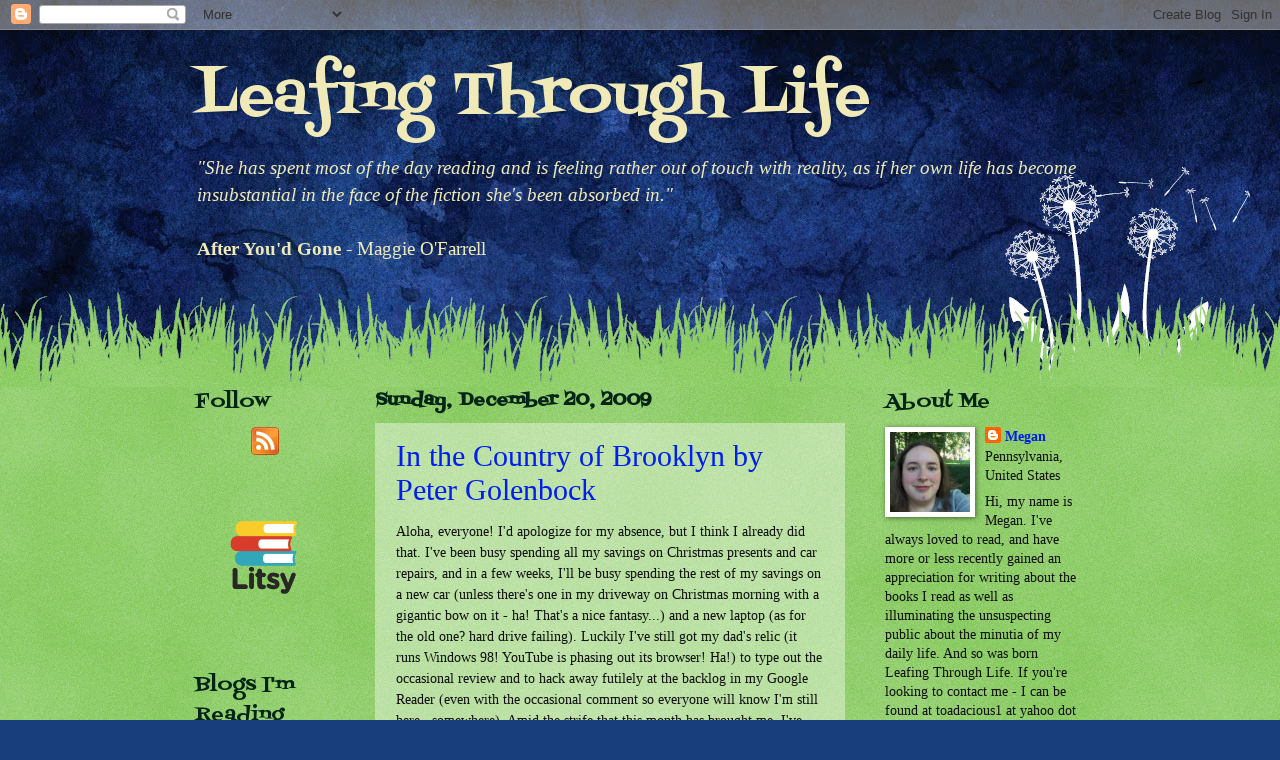

--- FILE ---
content_type: text/html; charset=UTF-8
request_url: https://leafingthroughlife.blogspot.com/2009/
body_size: 57051
content:
<!DOCTYPE html>
<html class='v2' dir='ltr' lang='en'>
<head>
<link href='https://www.blogger.com/static/v1/widgets/335934321-css_bundle_v2.css' rel='stylesheet' type='text/css'/>
<meta content='width=1100' name='viewport'/>
<meta content='text/html; charset=UTF-8' http-equiv='Content-Type'/>
<meta content='blogger' name='generator'/>
<link href='https://leafingthroughlife.blogspot.com/favicon.ico' rel='icon' type='image/x-icon'/>
<link href='http://leafingthroughlife.blogspot.com/2009/' rel='canonical'/>
<link rel="alternate" type="application/atom+xml" title="Leafing Through Life - Atom" href="https://leafingthroughlife.blogspot.com/feeds/posts/default" />
<link rel="alternate" type="application/rss+xml" title="Leafing Through Life - RSS" href="https://leafingthroughlife.blogspot.com/feeds/posts/default?alt=rss" />
<link rel="service.post" type="application/atom+xml" title="Leafing Through Life - Atom" href="https://www.blogger.com/feeds/1710818943922563736/posts/default" />
<!--Can't find substitution for tag [blog.ieCssRetrofitLinks]-->
<meta content='http://leafingthroughlife.blogspot.com/2009/' property='og:url'/>
<meta content='Leafing Through Life' property='og:title'/>
<meta content='&lt;i&gt;&quot;She has spent most of the day reading and is feeling rather out of touch with reality, as if her own life has become insubstantial in the face of the fiction she&#39;s been absorbed in.&quot;&lt;/i&gt; 
&lt;br&gt;&lt;br&gt;
&lt;b&gt;After You&#39;d Gone&lt;/b&gt; - Maggie O&#39;Farrell' property='og:description'/>
<title>Leafing Through Life: 2009</title>
<style type='text/css'>@font-face{font-family:'Fontdiner Swanky';font-style:normal;font-weight:400;font-display:swap;src:url(//fonts.gstatic.com/s/fontdinerswanky/v24/ijwOs4XgRNsiaI5-hcVb4hQgMvCD0uYVKwOs1to.woff2)format('woff2');unicode-range:U+0000-00FF,U+0131,U+0152-0153,U+02BB-02BC,U+02C6,U+02DA,U+02DC,U+0304,U+0308,U+0329,U+2000-206F,U+20AC,U+2122,U+2191,U+2193,U+2212,U+2215,U+FEFF,U+FFFD;}</style>
<style id='page-skin-1' type='text/css'><!--
/*
-----------------------------------------------
Blogger Template Style
Name:     Watermark
Designer: Blogger
URL:      www.blogger.com
----------------------------------------------- */
/* Variable definitions
====================
<Variable name="keycolor" description="Main Color" type="color" default="#c0a154"/>
<Group description="Page Text" selector="body">
<Variable name="body.font" description="Font" type="font"
default="normal normal 14px Arial, Tahoma, Helvetica, FreeSans, sans-serif"/>
<Variable name="body.text.color" description="Text Color" type="color" default="#333333"/>
</Group>
<Group description="Backgrounds" selector=".main-inner">
<Variable name="body.background.color" description="Outer Background" type="color" default="#c0a154"/>
<Variable name="footer.background.color" description="Footer Background" type="color" default="transparent"/>
</Group>
<Group description="Links" selector=".main-inner">
<Variable name="link.color" description="Link Color" type="color" default="#cc3300"/>
<Variable name="link.visited.color" description="Visited Color" type="color" default="#993322"/>
<Variable name="link.hover.color" description="Hover Color" type="color" default="#ff3300"/>
</Group>
<Group description="Blog Title" selector=".header h1">
<Variable name="header.font" description="Title Font" type="font"
default="normal normal 60px Georgia, Utopia, 'Palatino Linotype', Palatino, serif"/>
<Variable name="header.text.color" description="Title Color" type="color" default="#ffffff" />
</Group>
<Group description="Blog Description" selector=".header .description">
<Variable name="description.text.color" description="Description Color" type="color"
default="#997755" />
</Group>
<Group description="Tabs Text" selector=".tabs-inner .widget li a">
<Variable name="tabs.font" description="Font" type="font"
default="normal normal 20px Georgia, Utopia, 'Palatino Linotype', Palatino, serif"/>
<Variable name="tabs.text.color" description="Text Color" type="color" default="#001eed"/>
<Variable name="tabs.selected.text.color" description="Selected Color" type="color" default="#000000"/>
</Group>
<Group description="Tabs Background" selector=".tabs-outer .PageList">
<Variable name="tabs.background.color" description="Background Color" type="color" default="transparent"/>
<Variable name="tabs.separator.color" description="Separator Color" type="color" default="#efe581"/>
</Group>
<Group description="Date Header" selector="h2.date-header">
<Variable name="date.font" description="Font" type="font"
default="normal normal 16px Arial, Tahoma, Helvetica, FreeSans, sans-serif"/>
<Variable name="date.text.color" description="Text Color" type="color" default="#997755"/>
</Group>
<Group description="Post" selector="h3.post-title, .comments h4">
<Variable name="post.title.font" description="Title Font" type="font"
default="normal normal 30px Georgia, Utopia, 'Palatino Linotype', Palatino, serif"/>
<Variable name="post.background.color" description="Background Color" type="color" default="transparent"/>
<Variable name="post.border.color" description="Border Color" type="color" default="#ccbb99" />
</Group>
<Group description="Post Footer" selector=".post-footer">
<Variable name="post.footer.text.color" description="Text Color" type="color" default="#997755"/>
</Group>
<Group description="Gadgets" selector="h2">
<Variable name="widget.title.font" description="Title Font" type="font"
default="normal normal 20px Georgia, Utopia, 'Palatino Linotype', Palatino, serif"/>
<Variable name="widget.title.text.color" description="Title Color" type="color" default="#000000"/>
<Variable name="widget.alternate.text.color" description="Alternate Color" type="color" default="#777777"/>
</Group>
<Group description="Footer" selector=".footer-inner">
<Variable name="footer.text.color" description="Text Color" type="color" default="#111010"/>
<Variable name="footer.widget.title.text.color" description="Gadget Title Color" type="color" default="#022416"/>
</Group>
<Group description="Footer Links" selector=".footer-inner">
<Variable name="footer.link.color" description="Link Color" type="color" default="#001eed"/>
<Variable name="footer.link.visited.color" description="Visited Color" type="color" default="#284ab8"/>
<Variable name="footer.link.hover.color" description="Hover Color" type="color" default="#1640ff"/>
</Group>
<Variable name="body.background" description="Body Background" type="background"
color="#efe581" default="$(color) url(https://resources.blogblog.com/blogblog/data/1kt/watermark/body_background_birds.png) repeat scroll top left"/>
<Variable name="body.background.overlay" description="Overlay Background" type="background" color="#efe581"
default="transparent url(https://resources.blogblog.com/blogblog/data/1kt/watermark/body_overlay_birds.png) no-repeat scroll top right"/>
<Variable name="body.background.overlay.height" description="Overlay Background Height" type="length" default="121px" min="0" max="1000px"/>
<Variable name="tabs.background.inner" description="Tabs Background Inner" type="url" default="none"/>
<Variable name="tabs.background.outer" description="Tabs Background Outer" type="url" default="none"/>
<Variable name="tabs.border.size" description="Tabs Border Size" type="length" default="0" min="0" max="10px"/>
<Variable name="tabs.shadow.spread" description="Tabs Shadow Spread" type="length" default="0" min="0" max="100px"/>
<Variable name="main.padding.top" description="Main Padding Top" type="length" default="30px" min="0" max="100px"/>
<Variable name="main.cap.height" description="Main Cap Height" type="length" default="0" min="0" max="100px"/>
<Variable name="main.cap.image" description="Main Cap Image" type="url" default="none"/>
<Variable name="main.cap.overlay" description="Main Cap Overlay" type="url" default="none"/>
<Variable name="main.background" description="Main Background" type="background"
default="transparent none no-repeat scroll top left"/>
<Variable name="post.background.url" description="Post Background URL" type="url"
default="url(https://resources.blogblog.com/blogblog/data/1kt/watermark/post_background_birds.png)"/>
<Variable name="post.border.size" description="Post Border Size" type="length" default="1px" min="0" max="10px"/>
<Variable name="post.border.style" description="Post Border Style" type="string" default="dotted"/>
<Variable name="post.shadow.spread" description="Post Shadow Spread" type="length" default="0" min="0" max="100px"/>
<Variable name="footer.background" description="Footer Background" type="background"
color="#030548" default="$(color) url(https://resources.blogblog.com/blogblog/data/1kt/watermark/body_background_navigator.png) repeat scroll top left"/>
<Variable name="mobile.background.overlay" description="Mobile Background Overlay" type="string"
default="transparent none repeat scroll top left"/>
<Variable name="startSide" description="Side where text starts in blog language" type="automatic" default="left"/>
<Variable name="endSide" description="Side where text ends in blog language" type="automatic" default="right"/>
*/
/* Use this with templates/1ktemplate-*.html */
/* Content
----------------------------------------------- */
body {
font: normal normal 15px Georgia, Utopia, 'Palatino Linotype', Palatino, serif;
color: #111010;
background: #183e7c url(//themes.googleusercontent.com/image?id=1n-1zS96-Ky5OBW0CXH1sKdtv7YmhcV6EFLcfpnKm08rd8JfsoDYfVVVeEhsTwRDRQv0h) repeat fixed top center /* Credit: mammuth (http://www.istockphoto.com/googleimages.php?id=8307896&platform=blogger) */;
}
html body .content-outer {
min-width: 0;
max-width: 100%;
width: 100%;
}
.content-outer {
font-size: 92%;
}
a:link {
text-decoration:none;
color: #001eed;
}
a:visited {
text-decoration:none;
color: #284ab8;
}
a:hover {
text-decoration:underline;
color: #1640ff;
}
.body-fauxcolumns .cap-top {
margin-top: 30px;
background: transparent none no-repeat scroll center center;
height: 0;
}
.content-inner {
padding: 0;
}
/* Header
----------------------------------------------- */
.header-inner .Header .titlewrapper,
.header-inner .Header .descriptionwrapper {
padding-left: 20px;
padding-right: 20px;
}
.Header h1 {
font: normal normal 60px Fontdiner Swanky;
color: #efeab8;
text-shadow: 2px 2px rgba(0, 0, 0, .1);
}
.Header h1 a {
color: #efeab8;
}
.Header .description {
font-size: 140%;
color: #efeab8;
}
/* Tabs
----------------------------------------------- */
.tabs-inner .section {
margin: 0 20px;
}
.tabs-inner .PageList, .tabs-inner .LinkList, .tabs-inner .Labels {
margin-left: -11px;
margin-right: -11px;
background-color: transparent;
border-top: 0 solid #ffffff;
border-bottom: 0 solid #ffffff;
-moz-box-shadow: 0 0 0 rgba(0, 0, 0, .3);
-webkit-box-shadow: 0 0 0 rgba(0, 0, 0, .3);
-goog-ms-box-shadow: 0 0 0 rgba(0, 0, 0, .3);
box-shadow: 0 0 0 rgba(0, 0, 0, .3);
}
.tabs-inner .PageList .widget-content,
.tabs-inner .LinkList .widget-content,
.tabs-inner .Labels .widget-content {
margin: -3px -11px;
background: transparent none  no-repeat scroll right;
}
.tabs-inner .widget ul {
padding: 2px 25px;
max-height: 34px;
background: transparent none no-repeat scroll left;
}
.tabs-inner .widget li {
border: none;
}
.tabs-inner .widget li a {
display: inline-block;
padding: .25em 1em;
font: normal normal 20px Georgia, Utopia, 'Palatino Linotype', Palatino, serif;
color: #001eed;
border-right: 1px solid #efe581;
}
.tabs-inner .widget li:first-child a {
border-left: 1px solid #efe581;
}
.tabs-inner .widget li.selected a, .tabs-inner .widget li a:hover {
color: #000000;
}
/* Headings
----------------------------------------------- */
h2 {
font: normal normal 20px Fontdiner Swanky;
color: #022416;
margin: 0 0 .5em;
}
h2.date-header {
font: normal bold 18px Fontdiner Swanky;
color: #022416;
}
/* Main
----------------------------------------------- */
.main-inner .column-center-inner,
.main-inner .column-left-inner,
.main-inner .column-right-inner {
padding: 0 5px;
}
.main-outer {
margin-top: 100px;
background: #66bb33 url(//www.blogblog.com/1kt/watermark/body_background_flower.png) repeat scroll top center;
}
.main-inner {
padding-top: 0;
}
.main-cap-top {
position: relative;
}
.main-cap-top .cap-right {
position: absolute;
height: 100px;
width: 100%;
bottom: 0;
background: transparent url(//www.blogblog.com/1kt/watermark/main_cap_flower.png) repeat-x scroll bottom center;
}
.main-cap-top .cap-left {
position: absolute;
height: 245px;
width: 280px;
right: 0;
bottom: 0;
background: transparent url(//www.blogblog.com/1kt/watermark/main_overlay_flower.png) no-repeat scroll bottom left;
}
/* Posts
----------------------------------------------- */
.post-outer {
padding: 15px 20px;
margin: 0 0 25px;
background: transparent url(//www.blogblog.com/1kt/watermark/post_background_birds.png) repeat scroll top left;
_background-image: none;
border: dotted 1px transparent;
-moz-box-shadow: 0 0 0 rgba(0, 0, 0, .1);
-webkit-box-shadow: 0 0 0 rgba(0, 0, 0, .1);
-goog-ms-box-shadow: 0 0 0 rgba(0, 0, 0, .1);
box-shadow: 0 0 0 rgba(0, 0, 0, .1);
}
h3.post-title {
font: normal normal 30px Georgia, Utopia, 'Palatino Linotype', Palatino, serif;
margin: 0;
}
.comments h4 {
font: normal normal 30px Georgia, Utopia, 'Palatino Linotype', Palatino, serif;
margin: 1em 0 0;
}
.post-body {
font-size: 105%;
line-height: 1.5;
position: relative;
}
.post-header {
margin: 0 0 1em;
color: #183e7c;
}
.post-footer {
margin: 10px 0 0;
padding: 10px 0 0;
color: #183e7c;
border-top: dashed 1px #838383;
}
#blog-pager {
font-size: 140%
}
#comments .comment-author {
padding-top: 1.5em;
border-top: dashed 1px #838383;
background-position: 0 1.5em;
}
#comments .comment-author:first-child {
padding-top: 0;
border-top: none;
}
.avatar-image-container {
margin: .2em 0 0;
}
/* Comments
----------------------------------------------- */
.comments .comments-content .icon.blog-author {
background-repeat: no-repeat;
background-image: url([data-uri]);
}
.comments .comments-content .loadmore a {
border-top: 1px solid #838383;
border-bottom: 1px solid #838383;
}
.comments .continue {
border-top: 2px solid #838383;
}
/* Widgets
----------------------------------------------- */
.widget ul, .widget #ArchiveList ul.flat {
padding: 0;
list-style: none;
}
.widget ul li, .widget #ArchiveList ul.flat li {
padding: .35em 0;
text-indent: 0;
border-top: dashed 1px #838383;
}
.widget ul li:first-child, .widget #ArchiveList ul.flat li:first-child {
border-top: none;
}
.widget .post-body ul {
list-style: disc;
}
.widget .post-body ul li {
border: none;
}
.widget .zippy {
color: #838383;
}
.post-body img, .post-body .tr-caption-container, .Profile img, .Image img,
.BlogList .item-thumbnail img {
padding: 5px;
background: #fff;
-moz-box-shadow: 1px 1px 5px rgba(0, 0, 0, .5);
-webkit-box-shadow: 1px 1px 5px rgba(0, 0, 0, .5);
-goog-ms-box-shadow: 1px 1px 5px rgba(0, 0, 0, .5);
box-shadow: 1px 1px 5px rgba(0, 0, 0, .5);
}
.post-body img, .post-body .tr-caption-container {
padding: 8px;
}
.post-body .tr-caption-container {
color: #333333;
}
.post-body .tr-caption-container img {
padding: 0;
background: transparent;
border: none;
-moz-box-shadow: 0 0 0 rgba(0, 0, 0, .1);
-webkit-box-shadow: 0 0 0 rgba(0, 0, 0, .1);
-goog-ms-box-shadow: 0 0 0 rgba(0, 0, 0, .1);
box-shadow: 0 0 0 rgba(0, 0, 0, .1);
}
/* Footer
----------------------------------------------- */
.footer-outer {
color:#ffffff;
background: #030548 url(//www.blogblog.com/1kt/watermark/body_background_navigator.png) repeat scroll top left;
}
.footer-outer a {
color: #bda2ff;
}
.footer-outer a:visited {
color: #a681ef;
}
.footer-outer a:hover {
color: #eed3ff;
}
.footer-outer .widget h2 {
color: #ffffff;
}
/* Mobile
----------------------------------------------- */
body.mobile  {
background-size: 100% auto;
}
.mobile .body-fauxcolumn-outer {
background: transparent none repeat scroll top left;
}
html .mobile .mobile-date-outer {
border-bottom: none;
background: transparent url(//www.blogblog.com/1kt/watermark/post_background_birds.png) repeat scroll top left;
_background-image: none;
margin-bottom: 10px;
}
.mobile .main-inner .date-outer {
padding: 0;
}
.mobile .main-inner .date-header {
margin: 10px;
}
.mobile .main-cap-top {
z-index: -1;
}
.mobile .content-outer {
font-size: 100%;
}
.mobile .post-outer {
padding: 10px;
}
.mobile .main-cap-top .cap-left {
background: transparent none no-repeat scroll bottom left;
}
.mobile .body-fauxcolumns .cap-top {
margin: 0;
}
.mobile-link-button {
background: transparent url(//www.blogblog.com/1kt/watermark/post_background_birds.png) repeat scroll top left;
}
.mobile-link-button a:link, .mobile-link-button a:visited {
color: #001eed;
}
.mobile-index-date .date-header {
color: #022416;
}
.mobile-index-contents {
color: #111010;
}
.mobile .tabs-inner .section {
margin: 0;
}
.mobile .tabs-inner .PageList {
margin-left: 0;
margin-right: 0;
}
.mobile .tabs-inner .PageList .widget-content {
margin: 0;
color: #000000;
background: transparent url(//www.blogblog.com/1kt/watermark/post_background_birds.png) repeat scroll top left;
}
.mobile .tabs-inner .PageList .widget-content .pagelist-arrow {
border-left: 1px solid #efe581;
}

--></style>
<style id='template-skin-1' type='text/css'><!--
body {
min-width: 930px;
}
.content-outer, .content-fauxcolumn-outer, .region-inner {
min-width: 930px;
max-width: 930px;
_width: 930px;
}
.main-inner .columns {
padding-left: 180px;
padding-right: 240px;
}
.main-inner .fauxcolumn-center-outer {
left: 180px;
right: 240px;
/* IE6 does not respect left and right together */
_width: expression(this.parentNode.offsetWidth -
parseInt("180px") -
parseInt("240px") + 'px');
}
.main-inner .fauxcolumn-left-outer {
width: 180px;
}
.main-inner .fauxcolumn-right-outer {
width: 240px;
}
.main-inner .column-left-outer {
width: 180px;
right: 100%;
margin-left: -180px;
}
.main-inner .column-right-outer {
width: 240px;
margin-right: -240px;
}
#layout {
min-width: 0;
}
#layout .content-outer {
min-width: 0;
width: 800px;
}
#layout .region-inner {
min-width: 0;
width: auto;
}
body#layout div.add_widget {
padding: 8px;
}
body#layout div.add_widget a {
margin-left: 32px;
}
--></style>
<style>
    body {background-image:url(\/\/themes.googleusercontent.com\/image?id=1n-1zS96-Ky5OBW0CXH1sKdtv7YmhcV6EFLcfpnKm08rd8JfsoDYfVVVeEhsTwRDRQv0h);}
    
@media (max-width: 200px) { body {background-image:url(\/\/themes.googleusercontent.com\/image?id=1n-1zS96-Ky5OBW0CXH1sKdtv7YmhcV6EFLcfpnKm08rd8JfsoDYfVVVeEhsTwRDRQv0h&options=w200);}}
@media (max-width: 400px) and (min-width: 201px) { body {background-image:url(\/\/themes.googleusercontent.com\/image?id=1n-1zS96-Ky5OBW0CXH1sKdtv7YmhcV6EFLcfpnKm08rd8JfsoDYfVVVeEhsTwRDRQv0h&options=w400);}}
@media (max-width: 800px) and (min-width: 401px) { body {background-image:url(\/\/themes.googleusercontent.com\/image?id=1n-1zS96-Ky5OBW0CXH1sKdtv7YmhcV6EFLcfpnKm08rd8JfsoDYfVVVeEhsTwRDRQv0h&options=w800);}}
@media (max-width: 1200px) and (min-width: 801px) { body {background-image:url(\/\/themes.googleusercontent.com\/image?id=1n-1zS96-Ky5OBW0CXH1sKdtv7YmhcV6EFLcfpnKm08rd8JfsoDYfVVVeEhsTwRDRQv0h&options=w1200);}}
/* Last tag covers anything over one higher than the previous max-size cap. */
@media (min-width: 1201px) { body {background-image:url(\/\/themes.googleusercontent.com\/image?id=1n-1zS96-Ky5OBW0CXH1sKdtv7YmhcV6EFLcfpnKm08rd8JfsoDYfVVVeEhsTwRDRQv0h&options=w1600);}}
  </style>
<link href='https://www.blogger.com/dyn-css/authorization.css?targetBlogID=1710818943922563736&amp;zx=d2f643e4-20d2-4636-bf3f-6d50f2b7de9d' media='none' onload='if(media!=&#39;all&#39;)media=&#39;all&#39;' rel='stylesheet'/><noscript><link href='https://www.blogger.com/dyn-css/authorization.css?targetBlogID=1710818943922563736&amp;zx=d2f643e4-20d2-4636-bf3f-6d50f2b7de9d' rel='stylesheet'/></noscript>
<meta name='google-adsense-platform-account' content='ca-host-pub-1556223355139109'/>
<meta name='google-adsense-platform-domain' content='blogspot.com'/>

</head>
<body class='loading'>
<div class='navbar section' id='navbar' name='Navbar'><div class='widget Navbar' data-version='1' id='Navbar1'><script type="text/javascript">
    function setAttributeOnload(object, attribute, val) {
      if(window.addEventListener) {
        window.addEventListener('load',
          function(){ object[attribute] = val; }, false);
      } else {
        window.attachEvent('onload', function(){ object[attribute] = val; });
      }
    }
  </script>
<div id="navbar-iframe-container"></div>
<script type="text/javascript" src="https://apis.google.com/js/platform.js"></script>
<script type="text/javascript">
      gapi.load("gapi.iframes:gapi.iframes.style.bubble", function() {
        if (gapi.iframes && gapi.iframes.getContext) {
          gapi.iframes.getContext().openChild({
              url: 'https://www.blogger.com/navbar/1710818943922563736?origin\x3dhttps://leafingthroughlife.blogspot.com',
              where: document.getElementById("navbar-iframe-container"),
              id: "navbar-iframe"
          });
        }
      });
    </script><script type="text/javascript">
(function() {
var script = document.createElement('script');
script.type = 'text/javascript';
script.src = '//pagead2.googlesyndication.com/pagead/js/google_top_exp.js';
var head = document.getElementsByTagName('head')[0];
if (head) {
head.appendChild(script);
}})();
</script>
</div></div>
<div class='body-fauxcolumns'>
<div class='fauxcolumn-outer body-fauxcolumn-outer'>
<div class='cap-top'>
<div class='cap-left'></div>
<div class='cap-right'></div>
</div>
<div class='fauxborder-left'>
<div class='fauxborder-right'></div>
<div class='fauxcolumn-inner'>
</div>
</div>
<div class='cap-bottom'>
<div class='cap-left'></div>
<div class='cap-right'></div>
</div>
</div>
</div>
<div class='content'>
<div class='content-fauxcolumns'>
<div class='fauxcolumn-outer content-fauxcolumn-outer'>
<div class='cap-top'>
<div class='cap-left'></div>
<div class='cap-right'></div>
</div>
<div class='fauxborder-left'>
<div class='fauxborder-right'></div>
<div class='fauxcolumn-inner'>
</div>
</div>
<div class='cap-bottom'>
<div class='cap-left'></div>
<div class='cap-right'></div>
</div>
</div>
</div>
<div class='content-outer'>
<div class='content-cap-top cap-top'>
<div class='cap-left'></div>
<div class='cap-right'></div>
</div>
<div class='fauxborder-left content-fauxborder-left'>
<div class='fauxborder-right content-fauxborder-right'></div>
<div class='content-inner'>
<header>
<div class='header-outer'>
<div class='header-cap-top cap-top'>
<div class='cap-left'></div>
<div class='cap-right'></div>
</div>
<div class='fauxborder-left header-fauxborder-left'>
<div class='fauxborder-right header-fauxborder-right'></div>
<div class='region-inner header-inner'>
<div class='header section' id='header' name='Header'><div class='widget Header' data-version='1' id='Header1'>
<div id='header-inner'>
<div class='titlewrapper'>
<h1 class='title'>
<a href='https://leafingthroughlife.blogspot.com/'>
Leafing Through Life
</a>
</h1>
</div>
<div class='descriptionwrapper'>
<p class='description'><span><i>"She has spent most of the day reading and is feeling rather out of touch with reality, as if her own life has become insubstantial in the face of the fiction she's been absorbed in."</i> 
<br><br>
<b>After You'd Gone</b> - Maggie O'Farrell</span></p>
</div>
</div>
</div></div>
</div>
</div>
<div class='header-cap-bottom cap-bottom'>
<div class='cap-left'></div>
<div class='cap-right'></div>
</div>
</div>
</header>
<div class='tabs-outer'>
<div class='tabs-cap-top cap-top'>
<div class='cap-left'></div>
<div class='cap-right'></div>
</div>
<div class='fauxborder-left tabs-fauxborder-left'>
<div class='fauxborder-right tabs-fauxborder-right'></div>
<div class='region-inner tabs-inner'>
<div class='tabs no-items section' id='crosscol' name='Cross-Column'></div>
<div class='tabs no-items section' id='crosscol-overflow' name='Cross-Column 2'></div>
</div>
</div>
<div class='tabs-cap-bottom cap-bottom'>
<div class='cap-left'></div>
<div class='cap-right'></div>
</div>
</div>
<div class='main-outer'>
<div class='main-cap-top cap-top'>
<div class='cap-left'></div>
<div class='cap-right'></div>
</div>
<div class='fauxborder-left main-fauxborder-left'>
<div class='fauxborder-right main-fauxborder-right'></div>
<div class='region-inner main-inner'>
<div class='columns fauxcolumns'>
<div class='fauxcolumn-outer fauxcolumn-center-outer'>
<div class='cap-top'>
<div class='cap-left'></div>
<div class='cap-right'></div>
</div>
<div class='fauxborder-left'>
<div class='fauxborder-right'></div>
<div class='fauxcolumn-inner'>
</div>
</div>
<div class='cap-bottom'>
<div class='cap-left'></div>
<div class='cap-right'></div>
</div>
</div>
<div class='fauxcolumn-outer fauxcolumn-left-outer'>
<div class='cap-top'>
<div class='cap-left'></div>
<div class='cap-right'></div>
</div>
<div class='fauxborder-left'>
<div class='fauxborder-right'></div>
<div class='fauxcolumn-inner'>
</div>
</div>
<div class='cap-bottom'>
<div class='cap-left'></div>
<div class='cap-right'></div>
</div>
</div>
<div class='fauxcolumn-outer fauxcolumn-right-outer'>
<div class='cap-top'>
<div class='cap-left'></div>
<div class='cap-right'></div>
</div>
<div class='fauxborder-left'>
<div class='fauxborder-right'></div>
<div class='fauxcolumn-inner'>
</div>
</div>
<div class='cap-bottom'>
<div class='cap-left'></div>
<div class='cap-right'></div>
</div>
</div>
<!-- corrects IE6 width calculation -->
<div class='columns-inner'>
<div class='column-center-outer'>
<div class='column-center-inner'>
<div class='main section' id='main' name='Main'><div class='widget Blog' data-version='1' id='Blog1'>
<div class='blog-posts hfeed'>

          <div class="date-outer">
        
<h2 class='date-header'><span>Sunday, December 20, 2009</span></h2>

          <div class="date-posts">
        
<div class='post-outer'>
<div class='post hentry' itemscope='itemscope' itemtype='http://schema.org/BlogPosting'>
<meta content='https://blogger.googleusercontent.com/img/b/R29vZ2xl/AVvXsEjEWW17Dx94MT9DgpcAeTsbwi44hPe7rkwZvzzzw6cXAKB7lHedo9BcBqnNIsPpgBdMLwAdvT9wjkbmdPYNqwfPloaGiGuAFgcRKKzKaBUef3lg6M4Q6jCuErOSZlbnSD1c-CxBTiki-GHd/s72-c/incountryofbrooklyn.jpg' itemprop='image_url'/>
<a name='1454727805251585080'></a>
<h3 class='post-title entry-title' itemprop='name'>
<a href='https://leafingthroughlife.blogspot.com/2009/12/in-country-of-brooklyn-by-peter.html'>In the Country of Brooklyn by Peter Golenbock</a>
</h3>
<div class='post-header'>
<div class='post-header-line-1'></div>
</div>
<div class='post-body entry-content' id='post-body-1454727805251585080' itemprop='description articleBody'>
Aloha, everyone! I'd apologize for my absence, but I think I already did that. I've been busy spending all my savings on Christmas presents and car repairs, and in a few weeks, I'll be busy spending the rest of my savings on a new car (unless there's one in my driveway on Christmas morning with a gigantic bow on it - ha! That's a nice fantasy...) and a new laptop (as for the old one? hard drive failing). Luckily I've still got my dad's relic (it runs Windows 98! YouTube is phasing out its browser! Ha!) to type out the occasional review and to hack away futilely at the backlog in my Google Reader (even with the occasional comment so everyone will know I'm still here...somewhere). Amid the strife that this month has brought me, I've also been engaging in lots of Christmasy fun in NYC and at day long Christmas parties and attending a delightful "holiday brunch" at work and, of course, listening to Christmas music nearly non-stop and have thus managed to regenerate a good deal of holiday cheer that I thought was lost forever from a week or few of almost laughable bad fortune which prompted my loving father to rename me "black cloud." <br /><br />And today, I have even more reason to celebrate because I've finished it. My arch-nemesis review copy. Peter Golenbock's epically huge oral history of Brooklyn, <i>In the Country of Brooklyn</i>, which I so foolishly requested from LibraryThing Early Reviewers not realizing how ginormous it would be. Now this book has been skulking about in various states of "readness" for probably more than a year, serving as the considerable base of most of my "reading now" piles that I'm not actually reading. As a Christmas gift to myself, I decided to finally get this monkey off my back (or, well, at least off my bedroom floor) and give my sad and pathetic reading page totals a boost for the year with its well beyond considerable 663 pages. The two of us have such a long history, that I almost don't know how I'll finally review it, but I think I'll manage....<br /><br /><a href="https://blogger.googleusercontent.com/img/b/R29vZ2xl/AVvXsEjEWW17Dx94MT9DgpcAeTsbwi44hPe7rkwZvzzzw6cXAKB7lHedo9BcBqnNIsPpgBdMLwAdvT9wjkbmdPYNqwfPloaGiGuAFgcRKKzKaBUef3lg6M4Q6jCuErOSZlbnSD1c-CxBTiki-GHd/s1600-h/incountryofbrooklyn.jpg"><img alt="" border="0" id="BLOGGER_PHOTO_ID_5417323950984061394" src="https://blogger.googleusercontent.com/img/b/R29vZ2xl/AVvXsEjEWW17Dx94MT9DgpcAeTsbwi44hPe7rkwZvzzzw6cXAKB7lHedo9BcBqnNIsPpgBdMLwAdvT9wjkbmdPYNqwfPloaGiGuAFgcRKKzKaBUef3lg6M4Q6jCuErOSZlbnSD1c-CxBTiki-GHd/s200/incountryofbrooklyn.jpg" style="float:left; margin:0 10px 10px 0;cursor:pointer; cursor:hand;width: 140px; height: 175px;" /></a><br /><i>In the Country of Brooklyn</i> is Peter Golenbock's compilation of dozens and dozens and dozens and possibly a few more dozen interviews he conducted with various residents of Brooklyn throughout its last almost-century of history. Through the spoken experience of various average and important personages of Brooklyn through the years, Golenbock attempts to give us a sense of an exciting and progressive place, home to the entire spectrum of immigrants that eventually found their way to the United States, that spawned a variety of political activists, sports heroes, as well as an impressive array of cultural contributions. Golenbock uses his interviews to comment on Brooklyn's struggle and ultimate willingness to integrate its diverse population, the struggle to get government to recognize <i>and</i> respond to the needs of its people, its present efforts to rejuvenate parts of the community that have fallen into disuse and disrepair, and, given its length, much, much more.<br /><br />Golenbock must have taken an incredible amount of time to speak with his many subjects and transcribe their words, and it shows. This book is packed with the thoughts and memories of countless people connected in some way to Brooklyn. These interviews make up the meat of the book. Most are interesting, and many are downright compelling. In addition, there are past and present pictures of Booklyn as well as of each of the interviews' subjects which is another definite addition to this book. <br /><br />That said, if you're going to read this book, read it for the interviews. Golenbock's background and assorted "filler" information is at times, unfortunately, downright painful to read. Golenbock's wild generalizations and obvious political intrusions will bother any serious historian and any average person who happens to disagree with his views. The book's organization is also sorely lacking. While the interviews are a pleasure to read, Golenbock seems to struggle to make them coalesce around any sort of main point. Indeed, some of the interviewees, while interesting, seem to have only the most fleeting of connections with Brooklyn which, it seems, Golenbock might have been attempting to include in an effort to define Brooklyn in a certain way that doesn't quite seem to pan out. Instead what we have is a massive tome that, once you've passed the midway point, seems to drag on to some uncertain destination that is never reached. With a good edit for page count and organization and perhaps an overhaul of Golenbock's background information, <i>In the Country of Brooklyn</i>, with all its potent first person accounts, could have packed quite a punch, but as it stands, it will leave real history buffs wishing for something a little more substantial.<br /><br />Disclaimer:  <i>In the Country of Brooklyn</i> was sent to me at no cost by Harper Collins/William Morrow in conjunction with LibraryThing Early Reviewers.
<div style='clear: both;'></div>
</div>
<div class='post-footer'>
<div class='post-footer-line post-footer-line-1'><span class='post-author vcard'>
Posted by
<span class='fn' itemprop='author' itemscope='itemscope' itemtype='http://schema.org/Person'>
<meta content='https://www.blogger.com/profile/07751131767729086158' itemprop='url'/>
<meta content='1710818943922563736' itemprop='articleBody/aiaBlogId'/>
<meta content='1454727805251585080' itemprop='articleBody/aiaPostId'/>
<a href='https://www.blogger.com/profile/07751131767729086158' rel='author' title='author profile'>
<span itemprop='name'>Megan</span>
</a>
</span>
</span>
<span class='post-timestamp'>
@
<meta content='https://leafingthroughlife.blogspot.com/2009/12/in-country-of-brooklyn-by-peter.html' itemprop='url'/>
<a class='timestamp-link' href='https://leafingthroughlife.blogspot.com/2009/12/in-country-of-brooklyn-by-peter.html' rel='bookmark' title='permanent link'><abbr class='published' itemprop='datePublished' title='2009-12-20T08:28:00-05:00'>8:28&#8239;AM</abbr></a>
</span>
<span class='post-comment-link'>
<a class='comment-link' href='https://leafingthroughlife.blogspot.com/2009/12/in-country-of-brooklyn-by-peter.html#comment-form' onclick=''>
5 comments:
              </a>
</span>
<span class='post-icons'>
<span class='item-control blog-admin pid-1680510137'>
<a href='https://www.blogger.com/post-edit.g?blogID=1710818943922563736&postID=1454727805251585080&from=pencil' title='Edit Post'>
<img alt='' class='icon-action' height='18' src='https://resources.blogblog.com/img/icon18_edit_allbkg.gif' width='18'/>
</a>
</span>
</span>
<span class='post-backlinks post-comment-link'>
</span>
</div>
<div class='post-footer-line post-footer-line-2'><span class='post-labels'>
Labels:
<a href='https://leafingthroughlife.blogspot.com/search/label/ARC%20challenge%202009' rel='tag'>ARC challenge 2009</a>,
<a href='https://leafingthroughlife.blogspot.com/search/label/book%20reviews' rel='tag'>book reviews</a>,
<a href='https://leafingthroughlife.blogspot.com/search/label/non-fiction' rel='tag'>non-fiction</a>,
<a href='https://leafingthroughlife.blogspot.com/search/label/Peter%20Golenbock' rel='tag'>Peter Golenbock</a>
</span>
</div>
<div class='post-footer-line post-footer-line-3'><span class='post-location'>
</span>
</div>
</div>
</div>
</div>

          </div></div>
        

          <div class="date-outer">
        
<h2 class='date-header'><span>Wednesday, December 2, 2009</span></h2>

          <div class="date-posts">
        
<div class='post-outer'>
<div class='post hentry' itemscope='itemscope' itemtype='http://schema.org/BlogPosting'>
<meta content='https://blogger.googleusercontent.com/img/b/R29vZ2xl/AVvXsEgPCHvmoO7ovzkEo3MG0H2RzzrzxTtHi44fr50mZxdnlkdM3q-9Dua3Rzac8zjjjen1M3rNHNBKHk8ZMAnZcI5-d2Lvcu1NoYgWK5D-4sdg6opCJ7J1uYJFFuf0rxBhUabIYC5EZOvI_7Ob/s72-c/wildroses.jpg' itemprop='image_url'/>
<a name='138896267635958977'></a>
<h3 class='post-title entry-title' itemprop='name'>
<a href='https://leafingthroughlife.blogspot.com/2009/12/wild-roses-by-deb-caletti.html'>Wild Roses by Deb Caletti</a>
</h3>
<div class='post-header'>
<div class='post-header-line-1'></div>
</div>
<div class='post-body entry-content' id='post-body-138896267635958977' itemprop='description articleBody'>
I will finish <i>In the Country of Brooklyn</i> before the end of the year. I will finish <i>In the Country of Brooklyn</i> before the end of the year. I will finish <i>In the Country of Brooklyn</i> before the end of the year. I will finish <i>In the Country of Brooklyn</i> before the end of the year....<br /><br />Oh, sorry. Didn't see you there. I'm just a little bit busy with my token, how you say, Old Year's Resolution. I've got just over 100 pages left, and I'm going to finish it. Mark my words, because you don't read more than 500 pages into a book and just wander off. 50, yes, 100, yes, 200, maybe. But 500? No. I'm too close to let it beat me. <br /><br />But I digress. Really I'm here in an attempt to catch up on the back logged reviews. So, I give you my review of <i>Wild Roses</i>, which, I'll have you know, is the third consecutive book I've read this year with a main character named Cassie. This was entirely unintentional and not just a little bit strange.<br /><br /><a href="https://blogger.googleusercontent.com/img/b/R29vZ2xl/AVvXsEgPCHvmoO7ovzkEo3MG0H2RzzrzxTtHi44fr50mZxdnlkdM3q-9Dua3Rzac8zjjjen1M3rNHNBKHk8ZMAnZcI5-d2Lvcu1NoYgWK5D-4sdg6opCJ7J1uYJFFuf0rxBhUabIYC5EZOvI_7Ob/s1600/wildroses.jpg"><img alt="" border="0" id="BLOGGER_PHOTO_ID_5409944996452161858" src="https://blogger.googleusercontent.com/img/b/R29vZ2xl/AVvXsEgPCHvmoO7ovzkEo3MG0H2RzzrzxTtHi44fr50mZxdnlkdM3q-9Dua3Rzac8zjjjen1M3rNHNBKHk8ZMAnZcI5-d2Lvcu1NoYgWK5D-4sdg6opCJ7J1uYJFFuf0rxBhUabIYC5EZOvI_7Ob/s200/wildroses.jpg" style="float:left; margin:0 10px 10px 0;cursor:pointer; cursor:hand;width: 140px; height: 196px;" /></a>Cassie is the narrator of <i>Wild Roses</i>, and her life has gotten just a little bit confusing. It started when her parents got divorced, continued when her mother remarried mentally disturbed world-famous violinist Dino Cavalli, and got even worse when Cassie met Ian, a young violinist whose playing melts Cassie despite her usually being impervious to the power of music. Dino is off his meds trying to produce new work for an upcoming concert, and slowly coming unhinged. To keep him sane and focused, Dino takes Ian, who is trying to get into a premiere music school, as a student. Soon, Cassie finds that all the confusing and difficult parts of her life are colliding.<br /><br /><i>I confess I had a Child of Divorce Reunion Fantasy Number One Thousand, where I for a moment imagined my father finding out that Dino really was a killer woman and that my parents would have to get back together.  I saw them running through a meadow, hand in hand.  Okay, maybe not a meadow.  But I saw me having only one Christmas and one phone number and only my father's shaved bristles in the bathroom sink.</i><br /><br />Cassie is a great narrator, strong  and smart yet vulnerable, serious but with a biting and laugh out loud funny sarcastic wit. She comes off as pretty normal and well-adjusted, but behind the scenes she's struggling with the fear and potential humiliation that comes with living with Dino, with the occasional irrational fantasy of her parents reuniting, and of course, with her feelings for Ian and whether she is willing to let him get close even though she knows that his very circumstances guarantee that he will soon leave. She's a veritable everygirl trying to keep up the front of being fine while dealing with trouble at home, parents that can't quite be relied upon, and her first feelings of real love for Ian. <br /><br /><i>I couldn't believe it.  I loved my mother and I loved my father, but there in that circle I felt something I hadn't for a long time.  It was something I'd been missing, that I'd been long for without even realizing it.  It was a sense of family.</i><br /><br /><i>Wild Roses</i> definitely has it pegged. Life with the paranoid and mentally ill, life as a "Child of Divorce," and life as a normal girl falling for a guy she knows she shouldn't. Other than a slight problem with pacing that probably results from trying to cover each angle equally and a finish that seems to peter out more than definitively end, <i>Wild Roses</i> is a sweet and honest story about real love, trust, and learning to let people in.
<div style='clear: both;'></div>
</div>
<div class='post-footer'>
<div class='post-footer-line post-footer-line-1'><span class='post-author vcard'>
Posted by
<span class='fn' itemprop='author' itemscope='itemscope' itemtype='http://schema.org/Person'>
<meta content='https://www.blogger.com/profile/07751131767729086158' itemprop='url'/>
<meta content='1710818943922563736' itemprop='articleBody/aiaBlogId'/>
<meta content='138896267635958977' itemprop='articleBody/aiaPostId'/>
<a href='https://www.blogger.com/profile/07751131767729086158' rel='author' title='author profile'>
<span itemprop='name'>Megan</span>
</a>
</span>
</span>
<span class='post-timestamp'>
@
<meta content='https://leafingthroughlife.blogspot.com/2009/12/wild-roses-by-deb-caletti.html' itemprop='url'/>
<a class='timestamp-link' href='https://leafingthroughlife.blogspot.com/2009/12/wild-roses-by-deb-caletti.html' rel='bookmark' title='permanent link'><abbr class='published' itemprop='datePublished' title='2009-12-02T06:57:00-05:00'>6:57&#8239;AM</abbr></a>
</span>
<span class='post-comment-link'>
<a class='comment-link' href='https://leafingthroughlife.blogspot.com/2009/12/wild-roses-by-deb-caletti.html#comment-form' onclick=''>
5 comments:
              </a>
</span>
<span class='post-icons'>
<span class='item-control blog-admin pid-1680510137'>
<a href='https://www.blogger.com/post-edit.g?blogID=1710818943922563736&postID=138896267635958977&from=pencil' title='Edit Post'>
<img alt='' class='icon-action' height='18' src='https://resources.blogblog.com/img/icon18_edit_allbkg.gif' width='18'/>
</a>
</span>
</span>
<span class='post-backlinks post-comment-link'>
</span>
</div>
<div class='post-footer-line post-footer-line-2'><span class='post-labels'>
Labels:
<a href='https://leafingthroughlife.blogspot.com/search/label/book%20reviews' rel='tag'>book reviews</a>,
<a href='https://leafingthroughlife.blogspot.com/search/label/Deb%20Caletti' rel='tag'>Deb Caletti</a>,
<a href='https://leafingthroughlife.blogspot.com/search/label/fiction' rel='tag'>fiction</a>,
<a href='https://leafingthroughlife.blogspot.com/search/label/young%20adult' rel='tag'>young adult</a>
</span>
</div>
<div class='post-footer-line post-footer-line-3'><span class='post-location'>
</span>
</div>
</div>
</div>
</div>

          </div></div>
        

          <div class="date-outer">
        
<h2 class='date-header'><span>Sunday, November 29, 2009</span></h2>

          <div class="date-posts">
        
<div class='post-outer'>
<div class='post hentry' itemscope='itemscope' itemtype='http://schema.org/BlogPosting'>
<a name='246793049860308021'></a>
<h3 class='post-title entry-title' itemprop='name'>
<a href='https://leafingthroughlife.blogspot.com/2009/11/senseless-book-shopping-for-infirm.html'>Senseless Book Shopping for the Infirm</a>
</h3>
<div class='post-header'>
<div class='post-header-line-1'></div>
</div>
<div class='post-body entry-content' id='post-body-246793049860308021' itemprop='description articleBody'>
I do this sometimes.  I use words and then I wonder if I know said words real meaning.  Hence, when I casually plunked down "infirm" in the title of this post, I thought, does infirm really mean what I think it means?  As it turns out, infirm has several definitions, more than one (all?) of which apply to me for the purposes of this post.  So, in fact, my casual choice turned out to be just the word I wanted...and more.  Here we have the definition as copied and pasted from <a href="http://www.dictionary.com">Dictionary.com</a>:<br /><br /><blockquote>in&#8901;firm&#8194;&#8194;/ɪnˈfɜrm/  <br />&#8211;adjective <br />1. feeble or weak in body or health, esp. because of age; ailing. <br />2. unsteadfast, faltering, or irresolute, as persons or the mind; vacillating: infirm of purpose.  <br />3. not firm, solid, or strong: an infirm support.  <br />4. unsound or invalid, as an argument or a property title. </blockquote><br /><br />I mean, how perfect.  First of all, I'm feeling kinda "feeble in health."  I've been trying not to get sick all week, and I thought I had it beaten, but then just on the other side of all the Thanksgiving festivating, I find myself all tired and stuffy-nosed and grumpy.  In this state, I happened upon a nice, helpful announcement from <a href="http://www.bookcloseouts.com">Book Closeouts</a> informing me that they're having a nice 50% off sale on fiction books.  Not being "firm, solid, or strong" in my commitment to not buy any more books for my overflowing shelves (or do I mean "overflowing house"?), I happened over there and browsed the books to soften the raw deal of being ill on the weekend when I should be starting my Christmas shopping and relishing the anticipation of the upcoming Christmas holiday.  Now I find myself with a good few books in my virtual cart and I'm feeling "unsteadfast, faltering, and irresolute" about just what to do about this, which is quickly followed up by some very "unsound or invalid" reasoning as to why I should just go right on ahead and buy those books.  <br /><br />So then, I have a mission for you, should you choose to accept it.  Your goal?  Talk me out of whipping out my credit card and buying the 9 books (whittled down!) I have in my cart at <a href="http://www.bookcloseouts.com">Book Closeouts</a> which are obscenely cheap because of their (not just) Black Friday fiction sale.  Tell me how I have no need of more books, how I should be either saving my money for any of several important causes or spending it on Christmas presents, how there is <i>no space</i> for new books.  Tell me that "they're cheap!" and "But I've really wanted them for a long time!" are not valid reasons for buying them, nor is the excuse that "I'm sick and ordering books I have no space for will make me less sick/less bummed out about being sick."  In other words, cure me of my bookish infirmity.  Until then, I'll be hovering here with my mouse perilously close to the "purchase" button.  <br /><br />Love, <br /><br />Megan<br /><br />P.S. Sorry about the word verification.  It was getting pretty spammy around here, so I turned it on.  :(
<div style='clear: both;'></div>
</div>
<div class='post-footer'>
<div class='post-footer-line post-footer-line-1'><span class='post-author vcard'>
Posted by
<span class='fn' itemprop='author' itemscope='itemscope' itemtype='http://schema.org/Person'>
<meta content='https://www.blogger.com/profile/07751131767729086158' itemprop='url'/>
<meta content='1710818943922563736' itemprop='articleBody/aiaBlogId'/>
<meta content='246793049860308021' itemprop='articleBody/aiaPostId'/>
<a href='https://www.blogger.com/profile/07751131767729086158' rel='author' title='author profile'>
<span itemprop='name'>Megan</span>
</a>
</span>
</span>
<span class='post-timestamp'>
@
<meta content='https://leafingthroughlife.blogspot.com/2009/11/senseless-book-shopping-for-infirm.html' itemprop='url'/>
<a class='timestamp-link' href='https://leafingthroughlife.blogspot.com/2009/11/senseless-book-shopping-for-infirm.html' rel='bookmark' title='permanent link'><abbr class='published' itemprop='datePublished' title='2009-11-29T14:46:00-05:00'>2:46&#8239;PM</abbr></a>
</span>
<span class='post-comment-link'>
<a class='comment-link' href='https://leafingthroughlife.blogspot.com/2009/11/senseless-book-shopping-for-infirm.html#comment-form' onclick=''>
8 comments:
              </a>
</span>
<span class='post-icons'>
<span class='item-control blog-admin pid-1680510137'>
<a href='https://www.blogger.com/post-edit.g?blogID=1710818943922563736&postID=246793049860308021&from=pencil' title='Edit Post'>
<img alt='' class='icon-action' height='18' src='https://resources.blogblog.com/img/icon18_edit_allbkg.gif' width='18'/>
</a>
</span>
</span>
<span class='post-backlinks post-comment-link'>
</span>
</div>
<div class='post-footer-line post-footer-line-2'><span class='post-labels'>
Labels:
<a href='https://leafingthroughlife.blogspot.com/search/label/acquisitions' rel='tag'>acquisitions</a>,
<a href='https://leafingthroughlife.blogspot.com/search/label/bookish%20musings' rel='tag'>bookish musings</a>
</span>
</div>
<div class='post-footer-line post-footer-line-3'><span class='post-location'>
</span>
</div>
</div>
</div>
</div>

          </div></div>
        

          <div class="date-outer">
        
<h2 class='date-header'><span>Sunday, November 22, 2009</span></h2>

          <div class="date-posts">
        
<div class='post-outer'>
<div class='post hentry' itemscope='itemscope' itemtype='http://schema.org/BlogPosting'>
<meta content='https://blogger.googleusercontent.com/img/b/R29vZ2xl/AVvXsEi95DB7bFVrW9xUU9xWx77yRHgULK8ZxPYHyKB0Rj8wWdYOuU2P2fbDxRDz184mqxRBJG99wTDqJtQ7bW-Cpibjg304JbhtI3N4YNfXXXwYPPehKg1NE49RXZwCWJ84uMLw4x946j-t3u2v/s72-c/blackangels.jpg' itemprop='image_url'/>
<a name='7745893343909293482'></a>
<h3 class='post-title entry-title' itemprop='name'>
<a href='https://leafingthroughlife.blogspot.com/2009/11/black-angels-by-linda-beatrice-brown.html'>Black Angels by Linda Beatrice Brown</a>
</h3>
<div class='post-header'>
<div class='post-header-line-1'></div>
</div>
<div class='post-body entry-content' id='post-body-7745893343909293482' itemprop='description articleBody'>
Wow, it's been a while since I've shown my face here.  I'm sorry for my general blogosphere scarcity, but I would be remiss if I didn't tell you to expect more of the same.  As the holidays descend with alarming quickness (can it <i>really</i> be Thanksgiving next week?), and all of my belongings seems to be breaking down or requiring extra attention (do I own them or do they own me???), and the prospect of a few weekend outings loom large in my future, I can say with pretty good authority that you probably won't be seeing a good deal of me until, perhaps, after Christmas.  <br /><br />However, this is not an official hiatus notice, just a perhaps unnecessary heads up.  If I do manage to crop up, I promise I'll have a book review or few for you as we approach the end of the year whenever I can reasonably manage it (AKA whenever I reasonably feel like it), as I am a good few behind.  As a matter of fact, I quite intend to have one for you today.<br /><br />A while back I read a great review of <i>Black Angels</i> by Linda Beatrice Brown by Susan at <a href="http://www.blogginboutbooks.com/2009/09/amen-to-that-how-tweet-brought-me-black.html">Bloggin' 'Bout Books</a>.  So great, in fact, that instead of simply adding it to my wish list and moving on as is my typical practice (sorry, bloggers!), I actually commented that I would be adding it to my wish list.  In due course, Susan gave my name to Stacey at Penguin Young Readers, and I found myself in possession of a review copy.  (Oh FTC, I hope you're "listening"!).  So thanks to Susan and Stacey, and now on with the review!<br /><br /><a href="https://blogger.googleusercontent.com/img/b/R29vZ2xl/AVvXsEi95DB7bFVrW9xUU9xWx77yRHgULK8ZxPYHyKB0Rj8wWdYOuU2P2fbDxRDz184mqxRBJG99wTDqJtQ7bW-Cpibjg304JbhtI3N4YNfXXXwYPPehKg1NE49RXZwCWJ84uMLw4x946j-t3u2v/s1600/blackangels.jpg"><img alt="" border="0" id="BLOGGER_PHOTO_ID_5407002453304726066" src="https://blogger.googleusercontent.com/img/b/R29vZ2xl/AVvXsEi95DB7bFVrW9xUU9xWx77yRHgULK8ZxPYHyKB0Rj8wWdYOuU2P2fbDxRDz184mqxRBJG99wTDqJtQ7bW-Cpibjg304JbhtI3N4YNfXXXwYPPehKg1NE49RXZwCWJ84uMLw4x946j-t3u2v/s320/blackangels.jpg" style="float:left; margin:0 10px 10px 0;cursor:pointer; cursor:hand;width: 140px; height: 211px;" /></a><br /><i>Black Angels</i> is a historical fiction account of three children who for various reasons find themselves lost and alone during the waning days of the American Civil War.  First Brown introduces us to Luke, an 11-year-old slave running away to meet other runaways whose goal is to head north and fight for the Union. Then we meet Daylily, a nine-year-old slave girl, alone in the woods having witnessed an act of unspeakable violence.  Finally we meet 7-year-old white Caswell, who is fleeing his burning home in search of his probably-dead mother.  After their first rainy night alone, the three find each other in the morning, and figuring that without each other they will be totally alone, they form an unlikely trio and determine to head north to safety, or so they hope.  <br /><br />When the ragtag trio, in a moment of desperate need, happen upon a mysterious Indian woman, their paths are changed in more ways then one.  She feeds them, clothes them, and seems to know the vast potential that lies inside each of "her" children.  As the war drags on into its final days, her wisdom and love will prove even more invaluable than her provision.<br /><br /><i>Black Angels</i> is a captivating tale of three children who become the forerunners of the many people who have helped heal our nation from years of hatred and prejudice.  It teaches the timeless lessons that there are bonds much deeper than blood or color, that we are all essentially the same, and that love gives us the power to overcome in a world that doesn't always understand.  It offers younger readers an unflinching but not overpowering glimpse of the Civil War and the miserable years of slavery and the extreme racism that continued long after the war had ended, but at the same time it employs its characters to show readers how wrong it all was and give them hope for our nation's and even humanity's future.<br /><br />My one complaint would be that the book occasionally dabbles in preachiness, but the instances are few and don't take much away from the book, and for that matter, might not even be so noticeable depending upon the age of the reader.  Other than that, <i>Black Angels</i> is a big hearted, beautifully crafted tale of the American Civil War, and I'd wholeheartedly recommend it to historical fiction fans both young and old.
<div style='clear: both;'></div>
</div>
<div class='post-footer'>
<div class='post-footer-line post-footer-line-1'><span class='post-author vcard'>
Posted by
<span class='fn' itemprop='author' itemscope='itemscope' itemtype='http://schema.org/Person'>
<meta content='https://www.blogger.com/profile/07751131767729086158' itemprop='url'/>
<meta content='1710818943922563736' itemprop='articleBody/aiaBlogId'/>
<meta content='7745893343909293482' itemprop='articleBody/aiaPostId'/>
<a href='https://www.blogger.com/profile/07751131767729086158' rel='author' title='author profile'>
<span itemprop='name'>Megan</span>
</a>
</span>
</span>
<span class='post-timestamp'>
@
<meta content='https://leafingthroughlife.blogspot.com/2009/11/black-angels-by-linda-beatrice-brown.html' itemprop='url'/>
<a class='timestamp-link' href='https://leafingthroughlife.blogspot.com/2009/11/black-angels-by-linda-beatrice-brown.html' rel='bookmark' title='permanent link'><abbr class='published' itemprop='datePublished' title='2009-11-22T14:00:00-05:00'>2:00&#8239;PM</abbr></a>
</span>
<span class='post-comment-link'>
<a class='comment-link' href='https://leafingthroughlife.blogspot.com/2009/11/black-angels-by-linda-beatrice-brown.html#comment-form' onclick=''>
5 comments:
              </a>
</span>
<span class='post-icons'>
<span class='item-control blog-admin pid-1680510137'>
<a href='https://www.blogger.com/post-edit.g?blogID=1710818943922563736&postID=7745893343909293482&from=pencil' title='Edit Post'>
<img alt='' class='icon-action' height='18' src='https://resources.blogblog.com/img/icon18_edit_allbkg.gif' width='18'/>
</a>
</span>
</span>
<span class='post-backlinks post-comment-link'>
</span>
</div>
<div class='post-footer-line post-footer-line-2'><span class='post-labels'>
Labels:
<a href='https://leafingthroughlife.blogspot.com/search/label/ARC%20challenge%202009' rel='tag'>ARC challenge 2009</a>,
<a href='https://leafingthroughlife.blogspot.com/search/label/book%20reviews' rel='tag'>book reviews</a>,
<a href='https://leafingthroughlife.blogspot.com/search/label/Linda%20Beatrice%20Brown' rel='tag'>Linda Beatrice Brown</a>,
<a href='https://leafingthroughlife.blogspot.com/search/label/young%20adult' rel='tag'>young adult</a>
</span>
</div>
<div class='post-footer-line post-footer-line-3'><span class='post-location'>
</span>
</div>
</div>
</div>
</div>

          </div></div>
        

          <div class="date-outer">
        
<h2 class='date-header'><span>Tuesday, November 10, 2009</span></h2>

          <div class="date-posts">
        
<div class='post-outer'>
<div class='post hentry' itemscope='itemscope' itemtype='http://schema.org/BlogPosting'>
<meta content='https://blogger.googleusercontent.com/img/b/R29vZ2xl/AVvXsEjeqUVryYrVetMqZ_XQz8Ws-ToVZGCCmxBD8DXac4-wHi4B2goAoRyl67cQ_cU_Sa8NBAFqyUy7MC8vQrNL2SJfWyJmfbrSZyXJkNsd4BX8cEkwBt0X4Yop_25qgIw1ayOrSn_LMZ7wxgtE/s72-c/firemanswife.jpg' itemprop='image_url'/>
<a name='2903559196069142279'></a>
<h3 class='post-title entry-title' itemprop='name'>
<a href='https://leafingthroughlife.blogspot.com/2009/11/firemans-wife-by-jack-riggs.html'>The Fireman's Wife by Jack Riggs</a>
</h3>
<div class='post-header'>
<div class='post-header-line-1'></div>
</div>
<div class='post-body entry-content' id='post-body-2903559196069142279' itemprop='description articleBody'>
Sooooo, I learned something from the Read-a-thon.  I learned that I miss reading one book at a time, just one so I can be caught up in just it instead of spreading my attention too thin trying to be engrossed in a few at a time.  So, it's back to one book at a time for me, and I like it, but we'll see how long it lasts.  Somehow it feels like you're getting more read when you're reading more than one book at a time, though I'm starting to see that, for me, that might not be true.<br /><br />Anyhow, that's enough with the personal interlude.  I'm still wildly behind on my reviewing.  Well, for me, I mean.  So, on with the show!  <br /><br /><a href="https://blogger.googleusercontent.com/img/b/R29vZ2xl/AVvXsEjeqUVryYrVetMqZ_XQz8Ws-ToVZGCCmxBD8DXac4-wHi4B2goAoRyl67cQ_cU_Sa8NBAFqyUy7MC8vQrNL2SJfWyJmfbrSZyXJkNsd4BX8cEkwBt0X4Yop_25qgIw1ayOrSn_LMZ7wxgtE/s1600-h/firemanswife.jpg"><img alt="" border="0" id="BLOGGER_PHOTO_ID_5402266913826439250" src="https://blogger.googleusercontent.com/img/b/R29vZ2xl/AVvXsEjeqUVryYrVetMqZ_XQz8Ws-ToVZGCCmxBD8DXac4-wHi4B2goAoRyl67cQ_cU_Sa8NBAFqyUy7MC8vQrNL2SJfWyJmfbrSZyXJkNsd4BX8cEkwBt0X4Yop_25qgIw1ayOrSn_LMZ7wxgtE/s200/firemanswife.jpg" style="float:left; margin:0 10px 10px 0;cursor:pointer; cursor:hand;width: 130px; height: 200px;" /></a><br />Cassie and Peck Johnson's marriage is falling apart.  In fact, it's probably been falling apart since it began when Cassie became pregnant with their daughter Kelly during one lovedrunk summer at the beach.  Disowned by her Baptist minister father, Cassie is forced to leave the mountain home she loves and her hopes of a college education to move to the sweltering South Carolina low country. There she all but loses her identity in the everyday struggles of raising a daughter and trying to love a fire chief husband who seems to be more involved with his crew than his family.  Cassie isn't sure what she wants from life, but she knows that to find out, she'll have to escape strong, steady Peck and his beloved low country, the ties of which she can always feel tight around her.<br /><br />Sure that this time, really, is the time she is leaving for good, Cassie sets off for the mountains with Kelly and Peck's friend Clay determined to escape from the life that has bound her for so long.  Soon, though, she learns that getting away isn't so simple as simply packing her things and driving away.  When unexpected events occur, Cassie finds that the new life she's pursuing isn't quite what she'd imagined and maybe not what she's searching for at all.  <br /><br />Told in chapters alternating between Peck and Cassie's perspectives, <i>The Fireman's Wife</i> is a story of a marriage collapsing under the weight of its own past.  At the start, the novel is less than captivating.  Its choppy, belabored beginning chapters populated by characters who come off as selfish and none too likeable make for rough going.  Riggs' beginning is a bit forced and a little too obvious in the telling, and his two main characters don't exactly leap off the page.  Luckily, however, as the story continues, it shakes off many of its problems.  By the midpoint of the book, Cassie and Peck are more genuinely fleshed out and readers are more involved in their story and their problems.  The alternating viewpoints manage to successfully present both sides of an argument that the two never really manage to have.  Even the mountains and the low country come to life so that readers can share in the characters' deep love for the essence of their respective homes. Ultimately, readers can't help but pull for the two to heal the damage of their shared past and find a way to reconcile their differences.<br /><br /><i>The Fireman's Wife</i> is not the perfect novel, but if you can look past some of its ticks (a clunky first fifty pages, an occasional awkwardness in the first person present tense narration, and perhaps an irritating overuse of the expression "pissed off"), it is a sweet story that reminds us both that love isn't always easy, but is worth it, and how sometimes to love another, we first need to know and love ourselves.<br /><br /><br />(This is a review copy compliments of Random House via LibraryThing Early Reviewers.)
<div style='clear: both;'></div>
</div>
<div class='post-footer'>
<div class='post-footer-line post-footer-line-1'><span class='post-author vcard'>
Posted by
<span class='fn' itemprop='author' itemscope='itemscope' itemtype='http://schema.org/Person'>
<meta content='https://www.blogger.com/profile/07751131767729086158' itemprop='url'/>
<meta content='1710818943922563736' itemprop='articleBody/aiaBlogId'/>
<meta content='2903559196069142279' itemprop='articleBody/aiaPostId'/>
<a href='https://www.blogger.com/profile/07751131767729086158' rel='author' title='author profile'>
<span itemprop='name'>Megan</span>
</a>
</span>
</span>
<span class='post-timestamp'>
@
<meta content='https://leafingthroughlife.blogspot.com/2009/11/firemans-wife-by-jack-riggs.html' itemprop='url'/>
<a class='timestamp-link' href='https://leafingthroughlife.blogspot.com/2009/11/firemans-wife-by-jack-riggs.html' rel='bookmark' title='permanent link'><abbr class='published' itemprop='datePublished' title='2009-11-10T06:50:00-05:00'>6:50&#8239;AM</abbr></a>
</span>
<span class='post-comment-link'>
<a class='comment-link' href='https://leafingthroughlife.blogspot.com/2009/11/firemans-wife-by-jack-riggs.html#comment-form' onclick=''>
6 comments:
              </a>
</span>
<span class='post-icons'>
<span class='item-control blog-admin pid-1680510137'>
<a href='https://www.blogger.com/post-edit.g?blogID=1710818943922563736&postID=2903559196069142279&from=pencil' title='Edit Post'>
<img alt='' class='icon-action' height='18' src='https://resources.blogblog.com/img/icon18_edit_allbkg.gif' width='18'/>
</a>
</span>
</span>
<span class='post-backlinks post-comment-link'>
</span>
</div>
<div class='post-footer-line post-footer-line-2'><span class='post-labels'>
Labels:
<a href='https://leafingthroughlife.blogspot.com/search/label/ARC%20challenge%202009' rel='tag'>ARC challenge 2009</a>,
<a href='https://leafingthroughlife.blogspot.com/search/label/book%20reviews' rel='tag'>book reviews</a>,
<a href='https://leafingthroughlife.blogspot.com/search/label/fiction' rel='tag'>fiction</a>,
<a href='https://leafingthroughlife.blogspot.com/search/label/Jack%20Riggs' rel='tag'>Jack Riggs</a>
</span>
</div>
<div class='post-footer-line post-footer-line-3'><span class='post-location'>
</span>
</div>
</div>
</div>
</div>

          </div></div>
        

          <div class="date-outer">
        
<h2 class='date-header'><span>Wednesday, November 4, 2009</span></h2>

          <div class="date-posts">
        
<div class='post-outer'>
<div class='post hentry' itemscope='itemscope' itemtype='http://schema.org/BlogPosting'>
<meta content='https://blogger.googleusercontent.com/img/b/R29vZ2xl/AVvXsEj4COlhfZY7lPo9nZLVDEpHB8lPV0QJKWe62vCwFoM-rkwgq-2xus0zIQluiRHCAWZS6SXBFqANQrHmgsFBEwCFbrjYiaJhXCEy0vcr1x-GyLnlbW0zcsG0ZHOPqvbwz2khksjdrh-XGpIA/s72-c/stardust.jpg' itemprop='image_url'/>
<a name='3398320538615865610'></a>
<h3 class='post-title entry-title' itemprop='name'>
<a href='https://leafingthroughlife.blogspot.com/2009/11/thoughts-on-stardust.html'>Thoughts on Stardust</a>
</h3>
<div class='post-header'>
<div class='post-header-line-1'></div>
</div>
<div class='post-body entry-content' id='post-body-3398320538615865610' itemprop='description articleBody'>
<a href="https://blogger.googleusercontent.com/img/b/R29vZ2xl/AVvXsEj4COlhfZY7lPo9nZLVDEpHB8lPV0QJKWe62vCwFoM-rkwgq-2xus0zIQluiRHCAWZS6SXBFqANQrHmgsFBEwCFbrjYiaJhXCEy0vcr1x-GyLnlbW0zcsG0ZHOPqvbwz2khksjdrh-XGpIA/s1600-h/stardust.jpg"><img alt="" border="0" id="BLOGGER_PHOTO_ID_5400041509706224946" src="https://blogger.googleusercontent.com/img/b/R29vZ2xl/AVvXsEj4COlhfZY7lPo9nZLVDEpHB8lPV0QJKWe62vCwFoM-rkwgq-2xus0zIQluiRHCAWZS6SXBFqANQrHmgsFBEwCFbrjYiaJhXCEy0vcr1x-GyLnlbW0zcsG0ZHOPqvbwz2khksjdrh-XGpIA/s200/stardust.jpg" style="float:right; margin:0 0 10px 10px;cursor:pointer; cursor:hand;width: 132px; height: 200px;" /></a><br />Wow, that post title sounds really profound, doesn't it?  Let me disabuse you of this notion of profundity.  I intend merely to expound upon my reading experience of Neil Gaiman's <i>Stardust</i> (in unintentionally highfallutin' vocabulary) because it has been so long since I've read it, at this point, that a legitimate review seems near to impossible.  <br /><br />For one, I have the feeling that <i>Stardust</i> defies a plot synopsis.  It's a fairytale.  There are a lot of ins and outs that probably won't make sense until you peruse the pages.  Boy has one night stand with girl in Faerie world which happens to be just across the way (or the wall if we want to be perfectly clear).  Union results in son.  Son, not knowing his true origins, sets out for the land of Faerie to retrieve a fallen star for his one true love, so that she will marry him or at least maybe give him the time of day.  Hapless hero soon discovers, amid numerous action-packed side stories of brothers fighting to the death for their right to rule and witches trying to replenish their beauty and immortality, that, oh yeah, maybe his one true love is not his <i>actual</i> one true love, and his actual one true love is, well, someone rather unlikely.  I think you get my drift.  It's a fairy tale!  To say too much would spoil its magic, so enough with this plot synopsis stuff!  <br /><br /><I>We talk of the kings and queens of Faerie as we would speak of the kings and queens of England.  But Faerie is bigger than England, as it is bigger than the world (for, since the dawn of tme, each land that has been forced off the map by explorers and the brave going out and proving it wasn't there has taken refuge in Faerie; so it is by now, by the time that we come to write of it, a most huge place indeed, containing every manner of landscape and terrain).  </i>Here, <i>truly,</i> there be Dragons.<br /><br />This is a great story.  So great in fact that somebody made a movie out of it, not that great stories are necessarily required for some dingbat to try to make a movie out of a book, but I digress.  And the movie Stardust?  Well, I saw it first, and I wish I hadn't.  If I had read this book before seeing the movie I probably would have loved it.  Having seen the movie, which is not completely true to the book but not too untrue to it either, kind of wrecked the book for me.  It was like watching an episode of one of your favorite TV shows, but it's a re-run.  I enjoyed it, but already having an idea of what was going to happen kind of took away from the experience.  It seems like this feeling, also, exempts me from being able to write a legitimate review of <i>Stardust</i> as well.  <br /><br />There's no doubt that Gaiman really created a great story here, though, a story that works equally well, if you ask me, in the book and on screen.  I loved the movie, and most of that can be chalked up to Gaiman's vivid and imaginative storytelling.  And it's a fairy tale!  That somebody wrote recently!  For grown-ups!  Even the thought of it is rather delightful!  <br /><br />Now for some really, utterly random thoughts that will only make sense to those who have read the book and/or seen the movie:<br /><br />I liked how in the movie, the dead brothers were funny, but I also liked how, in the book, each time the dead brothers spoke, it was likened to some passing sound - the rustle of a curtain, the breeze blowing through the bushes, etc.  <br /><br />I missed the we'll say "more interesting" aspects of the Captain's character as played by Robert De Niro in the movie.  <br /><br />I also kind of enjoyed the juiced up movie ending, with the thing and the thing and the drama and the action, and the other thing that happened, all of which I can hardly even allude to for fear of the inevitable spoiler.  Well, actually maybe it was a bit too Terminator, and the book's somewhat softer, gentler arrival is actually preferable.  I can't decide.  <br /><br />I have, however, decided that I would like movie Stardust for Christmas, and that book Stardust can't unseat Neverwhere as my favorite Gaiman.  <br /><br />If you happen to be looking for an <i>actual</i> review, I might recommend...<br /><br /><a href="http://blbooks.blogspot.com/2008/04/stardust.html">Becky's Book Reviews</a><br /><a href="http://thebluestockings.com/2008/07/stardust/">The Bluestocking Society</a><br /><a href="http://trishsbooks.blogspot.com/2008/07/stardust-neil-gaiman.html">Trish's Reading Nook</a><br /><a href="http://www.literaryfeline.com/2007/07/stardust-by-neil-gaiman.html">Musings of a Bookish Kitty</a><br /><br /><b>And you?  How about you?  Have you read Stardust or watched it?  Or both?  What did you think?  How does the movie compare for you, if you've seen it?  <strike>Will you buy it for me for Christmas?</strike></b>
<div style='clear: both;'></div>
</div>
<div class='post-footer'>
<div class='post-footer-line post-footer-line-1'><span class='post-author vcard'>
Posted by
<span class='fn' itemprop='author' itemscope='itemscope' itemtype='http://schema.org/Person'>
<meta content='https://www.blogger.com/profile/07751131767729086158' itemprop='url'/>
<meta content='1710818943922563736' itemprop='articleBody/aiaBlogId'/>
<meta content='3398320538615865610' itemprop='articleBody/aiaPostId'/>
<a href='https://www.blogger.com/profile/07751131767729086158' rel='author' title='author profile'>
<span itemprop='name'>Megan</span>
</a>
</span>
</span>
<span class='post-timestamp'>
@
<meta content='https://leafingthroughlife.blogspot.com/2009/11/thoughts-on-stardust.html' itemprop='url'/>
<a class='timestamp-link' href='https://leafingthroughlife.blogspot.com/2009/11/thoughts-on-stardust.html' rel='bookmark' title='permanent link'><abbr class='published' itemprop='datePublished' title='2009-11-04T06:55:00-05:00'>6:55&#8239;AM</abbr></a>
</span>
<span class='post-comment-link'>
<a class='comment-link' href='https://leafingthroughlife.blogspot.com/2009/11/thoughts-on-stardust.html#comment-form' onclick=''>
7 comments:
              </a>
</span>
<span class='post-icons'>
<span class='item-control blog-admin pid-1680510137'>
<a href='https://www.blogger.com/post-edit.g?blogID=1710818943922563736&postID=3398320538615865610&from=pencil' title='Edit Post'>
<img alt='' class='icon-action' height='18' src='https://resources.blogblog.com/img/icon18_edit_allbkg.gif' width='18'/>
</a>
</span>
</span>
<span class='post-backlinks post-comment-link'>
</span>
</div>
<div class='post-footer-line post-footer-line-2'><span class='post-labels'>
Labels:
<a href='https://leafingthroughlife.blogspot.com/search/label/bookish%20musing' rel='tag'>bookish musing</a>,
<a href='https://leafingthroughlife.blogspot.com/search/label/Dewey%27s%20Books%20Challenge' rel='tag'>Dewey&#39;s Books Challenge</a>,
<a href='https://leafingthroughlife.blogspot.com/search/label/fiction' rel='tag'>fiction</a>,
<a href='https://leafingthroughlife.blogspot.com/search/label/Neil%20Gaiman' rel='tag'>Neil Gaiman</a>
</span>
</div>
<div class='post-footer-line post-footer-line-3'><span class='post-location'>
</span>
</div>
</div>
</div>
</div>

          </div></div>
        

          <div class="date-outer">
        
<h2 class='date-header'><span>Sunday, November 1, 2009</span></h2>

          <div class="date-posts">
        
<div class='post-outer'>
<div class='post hentry' itemscope='itemscope' itemtype='http://schema.org/BlogPosting'>
<meta content='https://blogger.googleusercontent.com/img/b/R29vZ2xl/AVvXsEjWZ1vMRO_PimP7lqJhcOkwh3C9W3zGIcevhlMXbcLZgRJDveBOULUTGzy1tIYQ3UqPn248sf6ySK8hF8D3sBs-gbFeNBrJwX0QQvYtlEvmekqI7lQ6uIG9YpmKrjQ0lA4uYsw1QdjkkciZ/s72-c/exhaustion.jpg' itemprop='image_url'/>
<a name='7246023624944517130'></a>
<h3 class='post-title entry-title' itemprop='name'>
<a href='https://leafingthroughlife.blogspot.com/2009/11/erpardon-that-life-thon.html'>Er...Pardon That Life-a-thon</a>
</h3>
<div class='post-header'>
<div class='post-header-line-1'></div>
</div>
<div class='post-body entry-content' id='post-body-7246023624944517130' itemprop='description articleBody'>
<a href="http://icanhascheezburger.com"><img alt="" border="0" id="BLOGGER_PHOTO_ID_5399144545843144402" src="https://blogger.googleusercontent.com/img/b/R29vZ2xl/AVvXsEjWZ1vMRO_PimP7lqJhcOkwh3C9W3zGIcevhlMXbcLZgRJDveBOULUTGzy1tIYQ3UqPn248sf6ySK8hF8D3sBs-gbFeNBrJwX0QQvYtlEvmekqI7lQ6uIG9YpmKrjQ0lA4uYsw1QdjkkciZ/s320/exhaustion.jpg" style="display:block; margin:0px auto 10px; text-align:center;cursor:pointer; cursor:hand;width: 320px; height: 240px;" /></a><br />Okay, so when I posted that Read-a-thon wrap-up last Sunday morning, I definitely wasn't thinking "oh hey, well, this will be my last post til next week."  In fact, I was hoping to have a post Read-a-thon review-a-thon week in which I would catch up on my reviews which I seem to be getting more and more behind on, and filling in the extra time visiting the new faces I saw here on Read-a-thon day and slightly after.<br /><br />Rather what I got is a Life-a-thon, which is when your job and, well, your life kick your butt mercilessly all week so that you feel like everyday is like running a marathon and you ran out of energy and the will to continue three days before.  You know, the kinds of days when the only thing you feel like doing when you get home is taking a long nap and watching TV or something else that requires similarly little brain power.  So yeah, all my blogosphere "high" left over from the Read-a-thon dissipated all-too-suddenly.  Nonetheless, I (in no particular order) bought some cheap books, slept a lot, watched a good baseball game that ate into the extra hour of sleep I was supposed to get (and was totally worth it), did some pseudo Trick or Treating, and drank a fantastic milkshake, and am feeling semi-recharged.  Given that, I should probably be writing a review or five right now, instead I'm writing one of these posts about life and reading randomness.  <br /><br />Much to my surprise, I actually finished a book amid all the lousiness that was last week.  It's <i>The Fireman's Wife</i> by Jack Riggs which I probably should have read and reviewed some time ago, no really, <i>some time ago</i> for <a href="http://www.librarything.com">LibraryThing</a> Early Reviewers.  I had started it and put it down a few different times because the first 50 pages just aren't catchy.  I was concerned that the writing wasn't ever going to flow and I wasn't going to care about the characters, but once I finally got through to the middle of the book, I was pleasantly surprised.  There were definitely some flaws, but overall I suppose it was a pretty good story.  More later when I write the actual review.  <br /><br />And as for the books I bought to soothe myself about my rotten week?  I knew you'd ask. My parents and I were poking around a town about an hour from where we live, and we ended up at a big (BIG!) antique store.  Now, most antiques don't really thrill me, so imagine my happiness to find they had a book sale going on in their basement.  Needless to say, I looked at books while my parents ogled the antiques.  Honestly, the selection was pretty poor in the grand scheme of used book sales, and I really thought I was going to strike out, but then there it was glimmering, a diamond in the <i>very</i> rough, Jonathan Safran Foer's <i>Extremely Loud & Incredibly Close</i>, a book I've wanted to get my hands on for so long that I probably should have just bought it new or got it from the library.  Now, I don't have to.  I also may or may not have picked up <i>Runaway</i> by Alice Munro because I feel like I've heard good things about her short stories, <i>A Spectacle of Corruption</i> by David Liss because he wrote <i>The Coffee Trader</i> which I liked, and <i>Hanna's Daughters</i> by Marianne Fredriksson because who doesn't love a good generational saga?  And that's all I found.  Which is probably a good thing.<br /><br />Anyhow, here's to next week being a better (and more productive) week around here!  Hope you all have a good one, too! =D
<div style='clear: both;'></div>
</div>
<div class='post-footer'>
<div class='post-footer-line post-footer-line-1'><span class='post-author vcard'>
Posted by
<span class='fn' itemprop='author' itemscope='itemscope' itemtype='http://schema.org/Person'>
<meta content='https://www.blogger.com/profile/07751131767729086158' itemprop='url'/>
<meta content='1710818943922563736' itemprop='articleBody/aiaBlogId'/>
<meta content='7246023624944517130' itemprop='articleBody/aiaPostId'/>
<a href='https://www.blogger.com/profile/07751131767729086158' rel='author' title='author profile'>
<span itemprop='name'>Megan</span>
</a>
</span>
</span>
<span class='post-timestamp'>
@
<meta content='https://leafingthroughlife.blogspot.com/2009/11/erpardon-that-life-thon.html' itemprop='url'/>
<a class='timestamp-link' href='https://leafingthroughlife.blogspot.com/2009/11/erpardon-that-life-thon.html' rel='bookmark' title='permanent link'><abbr class='published' itemprop='datePublished' title='2009-11-01T08:29:00-05:00'>8:29&#8239;AM</abbr></a>
</span>
<span class='post-comment-link'>
<a class='comment-link' href='https://leafingthroughlife.blogspot.com/2009/11/erpardon-that-life-thon.html#comment-form' onclick=''>
7 comments:
              </a>
</span>
<span class='post-icons'>
<span class='item-control blog-admin pid-1680510137'>
<a href='https://www.blogger.com/post-edit.g?blogID=1710818943922563736&postID=7246023624944517130&from=pencil' title='Edit Post'>
<img alt='' class='icon-action' height='18' src='https://resources.blogblog.com/img/icon18_edit_allbkg.gif' width='18'/>
</a>
</span>
</span>
<span class='post-backlinks post-comment-link'>
</span>
</div>
<div class='post-footer-line post-footer-line-2'><span class='post-labels'>
Labels:
<a href='https://leafingthroughlife.blogspot.com/search/label/acquisitions' rel='tag'>acquisitions</a>,
<a href='https://leafingthroughlife.blogspot.com/search/label/life' rel='tag'>life</a>,
<a href='https://leafingthroughlife.blogspot.com/search/label/reading' rel='tag'>reading</a>
</span>
</div>
<div class='post-footer-line post-footer-line-3'><span class='post-location'>
</span>
</div>
</div>
</div>
</div>

          </div></div>
        

          <div class="date-outer">
        
<h2 class='date-header'><span>Sunday, October 25, 2009</span></h2>

          <div class="date-posts">
        
<div class='post-outer'>
<div class='post hentry' itemscope='itemscope' itemtype='http://schema.org/BlogPosting'>
<meta content='https://blogger.googleusercontent.com/img/b/R29vZ2xl/AVvXsEiUV-QysevQJXTeuRy6YZA0wMTbBx67T2Hn-09TumAVxbLrxb3hHcORozR1olqQRTj_mCOV3ozl28YzamBoTSBqqoMFo_zZxDmIjKeB-B1BqyeydtbY8_E_7KCoWUOV2xiVbqWYCUZJUWkr/s72-c/deweys-readathonbutton.jpg' itemprop='image_url'/>
<a name='5034067691305263267'></a>
<h3 class='post-title entry-title' itemprop='name'>
<a href='https://leafingthroughlife.blogspot.com/2009/10/read-thon-final-update-and-end-of-event.html'>Read-a-thon Final Update and End of Event Survey</a>
</h3>
<div class='post-header'>
<div class='post-header-line-1'></div>
</div>
<div class='post-body entry-content' id='post-body-5034067691305263267' itemprop='description articleBody'>
Wow - I guess it's all over.  I obviously packed it in quite a while ago, once I got kicked from the computer room and consequently lost access to my great support group, the magic was lost.  Anyhow, here are my final statistics and the end of event meme.  Hope everybody had a great time and hope you're all getting some much deserved rest now!  <br /><br /><a href="http://24hourreadathon.com"><img alt="" border="0" id="BLOGGER_PHOTO_ID_5395952578457792098" src="https://blogger.googleusercontent.com/img/b/R29vZ2xl/AVvXsEiUV-QysevQJXTeuRy6YZA0wMTbBx67T2Hn-09TumAVxbLrxb3hHcORozR1olqQRTj_mCOV3ozl28YzamBoTSBqqoMFo_zZxDmIjKeB-B1BqyeydtbY8_E_7KCoWUOV2xiVbqWYCUZJUWkr/s200/deweys-readathonbutton.jpg" style="float:left; margin:0 10px 10px 0;cursor:pointer; cursor:hand;width: 108px; height: 144px;" /></a><br /><b>Reading Now:</b> -----<br /><br /><b>It's been __<u>86</u>__ pages and __<u>69</u>__ reading minutes since my last update.</b><br /><br /><b>Total Time Spent Reading:</b> 8 hr 51 min<br /><br /><b>Cumulative Pages Read:</b> 494<br /><br /><b>Books Completed:</b> 2 - The Year of Secret Assignments by Jaclyn Moriarty and Freewill by Chris Lynch<br /><br /><b>Eating?:</b> Had a little Mango Melon Lifewater to propel me through the last bit of my Read-a-thon<br /><br /><br />1. Which hour was most daunting for you? <br /><br />I suppose Hour 16?  I finished my book and couldn't get on the internet anymore, so that was curtains for me.  If I'd had access to a computer, I might have tried for a couple more hours, but I'm not sure!<br /><br />2. Could you list a few high-interest books that you think could keep a Reader engaged for next year?<br /><br />The Year of Secret Assignments by Jaclyn Moriarty definitely made a great one for me this year.<br /><br />3. Do you have any suggestions for how to improve the Read-a-thon next year?<br /><br />Can I beat the dead horse and say "can we bring back the consolidated feed page?" again?  Other than that, I thought it was perfect, just perfect!<br /><br />4. What do you think worked really well in this year&#8217;s Read-a-thon?<br /><br />I think the cheerleaders worked really well.  You guys were awesome, and I imagine Eva's clever organizing helped.  I had a pretty constant stream of cheerleaders all day, and I imagine it was really beneficial to have certain segment of readers to focus on at a given time.  Though I didn't cheerlead officially this time, I know I was really overwhelmed in the spring, so the planning and the narrowing the focus seemed like a good plan to me - and I got cool comments from an even bigger variety of people as a result.  I think.  Maybe.  I don't really know.  I've never done this reading thing before...  ;-)  <br /><br />5. How many books did you read?<br /><br />Er.....2<br /><br />6. What were the names of the books you read?<br /><br />Freewill and The Year of Secret Assignments<br /><br />7. Which book did you enjoy most?<br /><br />The Year of Secret Assignments by a long shot.<br /><br />8. Which did you enjoy least?<br /><br />Haha - it almost seems like this is meant for someone who's read more than two books.  Oh right, yeah, the rest of you don't read as slow as me?  Riiiiight.  Um, my least favorite, by default, Freewill by Chris Lynch.<br /><br />9. If you were a Cheerleader, do you have any advice for next year&#8217;s Cheerleaders?<br /><br />I wasn't really a cheerleader, but I thought all you Cheerleaders did a fine job.  My advice is to keep on being awesome! ;-)<br /><br />10. How likely are you to participate in the Read-a-thon again? What role would you be likely to take next time?<br /><br />Wow, this is actually a tough one for me.  Well, not the first question - I mean the second.  I'm very, very likely to participate in a Read-a-thon again, of course.  I really liked being a reader and picking out my pile of books and getting caught up in the anticipation, but then on the day of, while I was enjoying my reading, I was kind of bummed that I didn't have too much time to get out and read everybody's updates and cheer them on.  Hey, maybe I'll do what I did this year:  cheerlead for one and read for one.  Yeah, that sounds like a good plan.  We'll see how it goes.  <br /><br /><br /><br />Many thanks to everybody whose hard work went into making this another great success!  I had a brilliant time reading, cheerleading, being cheered, joining the mini-challenges (and even winning one!  Thanks, <a href="http://25hourbooks.wordpress.com">Tara!</a>), et cetera, et cetera.  Looking forward to the next one already!
<div style='clear: both;'></div>
</div>
<div class='post-footer'>
<div class='post-footer-line post-footer-line-1'><span class='post-author vcard'>
Posted by
<span class='fn' itemprop='author' itemscope='itemscope' itemtype='http://schema.org/Person'>
<meta content='https://www.blogger.com/profile/07751131767729086158' itemprop='url'/>
<meta content='1710818943922563736' itemprop='articleBody/aiaBlogId'/>
<meta content='5034067691305263267' itemprop='articleBody/aiaPostId'/>
<a href='https://www.blogger.com/profile/07751131767729086158' rel='author' title='author profile'>
<span itemprop='name'>Megan</span>
</a>
</span>
</span>
<span class='post-timestamp'>
@
<meta content='https://leafingthroughlife.blogspot.com/2009/10/read-thon-final-update-and-end-of-event.html' itemprop='url'/>
<a class='timestamp-link' href='https://leafingthroughlife.blogspot.com/2009/10/read-thon-final-update-and-end-of-event.html' rel='bookmark' title='permanent link'><abbr class='published' itemprop='datePublished' title='2009-10-25T08:45:00-04:00'>8:45&#8239;AM</abbr></a>
</span>
<span class='post-comment-link'>
<a class='comment-link' href='https://leafingthroughlife.blogspot.com/2009/10/read-thon-final-update-and-end-of-event.html#comment-form' onclick=''>
15 comments:
              </a>
</span>
<span class='post-icons'>
<span class='item-control blog-admin pid-1680510137'>
<a href='https://www.blogger.com/post-edit.g?blogID=1710818943922563736&postID=5034067691305263267&from=pencil' title='Edit Post'>
<img alt='' class='icon-action' height='18' src='https://resources.blogblog.com/img/icon18_edit_allbkg.gif' width='18'/>
</a>
</span>
</span>
<span class='post-backlinks post-comment-link'>
</span>
</div>
<div class='post-footer-line post-footer-line-2'><span class='post-labels'>
Labels:
<a href='https://leafingthroughlife.blogspot.com/search/label/readathon' rel='tag'>readathon</a>
</span>
</div>
<div class='post-footer-line post-footer-line-3'><span class='post-location'>
</span>
</div>
</div>
</div>
</div>

          </div></div>
        

          <div class="date-outer">
        
<h2 class='date-header'><span>Saturday, October 24, 2009</span></h2>

          <div class="date-posts">
        
<div class='post-outer'>
<div class='post hentry' itemscope='itemscope' itemtype='http://schema.org/BlogPosting'>
<meta content='https://blogger.googleusercontent.com/img/b/R29vZ2xl/AVvXsEiUV-QysevQJXTeuRy6YZA0wMTbBx67T2Hn-09TumAVxbLrxb3hHcORozR1olqQRTj_mCOV3ozl28YzamBoTSBqqoMFo_zZxDmIjKeB-B1BqyeydtbY8_E_7KCoWUOV2xiVbqWYCUZJUWkr/s72-c/deweys-readathonbutton.jpg' itemprop='image_url'/>
<a name='5540756885369874806'></a>
<h3 class='post-title entry-title' itemprop='name'>
<a href='https://leafingthroughlife.blogspot.com/2009/10/read-thon-hour-15-update-and-honoring.html'>Read-a-thon Hour 15 Update and Honoring Dewey</a>
</h3>
<div class='post-header'>
<div class='post-header-line-1'></div>
</div>
<div class='post-body entry-content' id='post-body-5540756885369874806' itemprop='description articleBody'>
<a href="http://24hourreadathon.com"><img alt="" border="0" id="BLOGGER_PHOTO_ID_5395952578457792098" src="https://blogger.googleusercontent.com/img/b/R29vZ2xl/AVvXsEiUV-QysevQJXTeuRy6YZA0wMTbBx67T2Hn-09TumAVxbLrxb3hHcORozR1olqQRTj_mCOV3ozl28YzamBoTSBqqoMFo_zZxDmIjKeB-B1BqyeydtbY8_E_7KCoWUOV2xiVbqWYCUZJUWkr/s200/deweys-readathonbutton.jpg" style="float:left; margin:0 10px 10px 0;cursor:pointer; cursor:hand;width: 108px; height: 144px;" /></a><br /><b>Reading Now:</b> The Year of Secret Assignments by Jaclyn Moriarty<br /><br /><b>It's been __<u>60</u>__ pages and __<u>62</u>__ reading minutes since my last update.</b><br /><br /><b>Total Time Spent Reading:</b> 7 hr 42 min<br /><br /><b>Cumulative Pages Read:</b> 407<br /><br /><b>Books Completed:</b> 1 (Freewill by Chris Lynch)<br /><br /><b>Eating?:</b>  Nothing (can you believe it?)<br /><br /><br />I wasn't going to update again so soon.  I kind of wanted to wait until I'd finished my current book.  It's getting to be kind of a downer that I'm <i>still</i> reading this book even though I am really enjoying it, and it seems to be going quickly even though, uh, it apparently isn't because I've got to be about the slowest reader on the planet.  *sigh, grumble, mumble*  P.S. If I vanish in the near future, it's not necessarily because I have quit for the night (though it could be that, too), it may just be because my dad sleeps in the room where the computers are (it's a long, boring story), and I will be sent packing.  <br /><br />With that in mind, I definitely wanted to slip in <a href="http://astripedarmchair.wordpress.com/2009/10/24/read-a-thon-mini-challenge-honouring-dewey-2/">Eva's Honoring Dewey Mini-challenge</a> before I get booted from the computer room.<br /><br />I vividly recall the first Read-a-thon and my first brushes with Dewey.  Hers was one of the first blogs I got up the guts to actually comment on. She was one of the first to comment on my blog with any regularlarity, at a time when book blogging wasn't quite as popular as it seems to be now and my posts and reviews were often met with the sound of crickets chirping.  It means so much to you at that time to have someone saying <i>something</i> to you on your blog and making you feel like maybe it's worthwile to continue because, hey, <i>somebody</i> is reading.  Her comments were always thoughtful, and it was always an unexpected pleasure to find her comments on my blog.  I mean, what was this blogging "rockstar" doing commenting on my little old blog?  But, of course, I know that she was never caught up in her own awesomeness that way that I am (we are?), and that was part of what made her so special.  I know that many were much closer to her than I was, but that doesn't mean that she didn't have a profound impact on me just the same.<br /><br />I was a baby blogger at the time of the first Read-a-thon, probably not even two months old.  I remember I was too shy or too busy or too something to really sign on to participate officially, but I was determined to unofficially cheerlead, which I did.  I credit that first Read-a-thon with my official entry into the book blogging community.  That's when I really started coming out of my shell and commenting on other blogs, and when others started coming here.  I can't remember which exact blogging friends came from my slacker participation in that first Read-a-thon, but I do think that <a href="http://astripedarmchair.wordpress.com">Eva</a> was one.  Regardless, it put me on the path to more serious book bloggerdom, and helped me to get out and about and ultimately meet the people that make the book blogosphere so special to me today.  <br /><br />I remember it hitting me like a ton of bricks when I heard that Dewey was gone.  It was hard to believe that somebody I'd "known" practically since I'd begun this blogging thing, somebody who'd been the cornerstone of my whole book blogging experience, was there one day and just <i>gone</i> the next.  I remember how hard it was to explain to my parents why I was so sad, but even if I didn't really <i>know</i> her, I did *know* her, in a way.  <br /><br />This whole Read-a-thon thing is so bittersweet now, as many others have said.  Dewey gave us a great gift in it, and it's a privilege to see it grow and thrive even in her absence, knowing that it was her great brain child and that many of us carry on with it expressly in her honor.  Thanks, Dewey, for showing me that blogging was fun, for helping us to build a community with staying power, and for giving us a bi-annual day of reading to share with each other and remember that, at the end of the day, regardless of anything else, we're all here because we <i>love to read</i>.  You were, and still are, the best of the best.
<div style='clear: both;'></div>
</div>
<div class='post-footer'>
<div class='post-footer-line post-footer-line-1'><span class='post-author vcard'>
Posted by
<span class='fn' itemprop='author' itemscope='itemscope' itemtype='http://schema.org/Person'>
<meta content='https://www.blogger.com/profile/07751131767729086158' itemprop='url'/>
<meta content='1710818943922563736' itemprop='articleBody/aiaBlogId'/>
<meta content='5540756885369874806' itemprop='articleBody/aiaPostId'/>
<a href='https://www.blogger.com/profile/07751131767729086158' rel='author' title='author profile'>
<span itemprop='name'>Megan</span>
</a>
</span>
</span>
<span class='post-timestamp'>
@
<meta content='https://leafingthroughlife.blogspot.com/2009/10/read-thon-hour-15-update-and-honoring.html' itemprop='url'/>
<a class='timestamp-link' href='https://leafingthroughlife.blogspot.com/2009/10/read-thon-hour-15-update-and-honoring.html' rel='bookmark' title='permanent link'><abbr class='published' itemprop='datePublished' title='2009-10-24T22:49:00-04:00'>10:49&#8239;PM</abbr></a>
</span>
<span class='post-comment-link'>
<a class='comment-link' href='https://leafingthroughlife.blogspot.com/2009/10/read-thon-hour-15-update-and-honoring.html#comment-form' onclick=''>
12 comments:
              </a>
</span>
<span class='post-icons'>
<span class='item-control blog-admin pid-1680510137'>
<a href='https://www.blogger.com/post-edit.g?blogID=1710818943922563736&postID=5540756885369874806&from=pencil' title='Edit Post'>
<img alt='' class='icon-action' height='18' src='https://resources.blogblog.com/img/icon18_edit_allbkg.gif' width='18'/>
</a>
</span>
</span>
<span class='post-backlinks post-comment-link'>
</span>
</div>
<div class='post-footer-line post-footer-line-2'><span class='post-labels'>
Labels:
<a href='https://leafingthroughlife.blogspot.com/search/label/Dewey' rel='tag'>Dewey</a>,
<a href='https://leafingthroughlife.blogspot.com/search/label/mini-challenge' rel='tag'>mini-challenge</a>,
<a href='https://leafingthroughlife.blogspot.com/search/label/readathon' rel='tag'>readathon</a>
</span>
</div>
<div class='post-footer-line post-footer-line-3'><span class='post-location'>
</span>
</div>
</div>
</div>
</div>
<div class='post-outer'>
<div class='post hentry' itemscope='itemscope' itemtype='http://schema.org/BlogPosting'>
<meta content='https://blogger.googleusercontent.com/img/b/R29vZ2xl/AVvXsEiUV-QysevQJXTeuRy6YZA0wMTbBx67T2Hn-09TumAVxbLrxb3hHcORozR1olqQRTj_mCOV3ozl28YzamBoTSBqqoMFo_zZxDmIjKeB-B1BqyeydtbY8_E_7KCoWUOV2xiVbqWYCUZJUWkr/s72-c/deweys-readathonbutton.jpg' itemprop='image_url'/>
<a name='2274676260592296138'></a>
<h3 class='post-title entry-title' itemprop='name'>
<a href='https://leafingthroughlife.blogspot.com/2009/10/read-thon-hour-13-update-and-mid-event.html'>Read-a-thon Hour 13 Update and Mid-event Survey</a>
</h3>
<div class='post-header'>
<div class='post-header-line-1'></div>
</div>
<div class='post-body entry-content' id='post-body-2274676260592296138' itemprop='description articleBody'>
<a href="http://24hourreadathon.com"><img alt="" border="0" id="BLOGGER_PHOTO_ID_5395952578457792098" src="https://blogger.googleusercontent.com/img/b/R29vZ2xl/AVvXsEiUV-QysevQJXTeuRy6YZA0wMTbBx67T2Hn-09TumAVxbLrxb3hHcORozR1olqQRTj_mCOV3ozl28YzamBoTSBqqoMFo_zZxDmIjKeB-B1BqyeydtbY8_E_7KCoWUOV2xiVbqWYCUZJUWkr/s200/deweys-readathonbutton.jpg" style="float:left; margin:0 10px 10px 0;cursor:pointer; cursor:hand;width: 108px; height: 144px;" /></a><br /><b>Reading Now:</b> The Year of Secret Assignments by Jaclyn Moriarty<br /><br /><b>It's been __<u>62</u>__ pages and __<u>52</u>__ reading minutes since my last update.</b><br /><br /><b>Total Time Spent Reading:</b> 6 hr 40 min<br /><br /><b>Cumulative Pages Read:</b> 347<br /><br /><b>Books Completed:</b> 1 (Freewill by Chris Lynch)<br /><br /><b>Eating?:</b> 1 piece fried chicken brought by dad from the grocery store, the rest of the Dr. Pepper, an oatmeal raisin cookie, handful of actual movie theatre popcorn (also compliments of dad and mom who elected to share it)<br /><br />It seems like I'm doing less and less reading now and more and more...other stuff.  I'm gonna do this mid-event survey here, and then it's right to the books.  <br /><br />Mid-Event Survey:<br /><br />1. What are you reading right now? - Still <i>The Year of Secret Assignments</i> by Jaclyn Moriarty.  <br /><br />2. How many books have you read so far? - 1 and 1/2<br /><br />3. What book are you most looking forward to for the second half of the Read-a-thon? - I doubt if I'll be going for all 24 hours, so I dunno if I'll even be able to get another one started.  Maybe Life as We Knew It?  World War Z?  Wild Roses?  I dunno!<br /><br />4. Did you have to make any special arrangements to free up your whole day? - Not really.  Just had to remember not to make any plans with anybody!<br /><br />5. Have you had many interruptions? How did you deal with those? - Not too many, the parents were gone for most of the day, so they didn't disturb me too much.  I just had to trade in the recliner for my bed for a reading location.  My biggest interruption was probably when dad brought dinner, but I needed the break and some normal food anyhow!<br /><br />6. What surprises you most about the Read-a-thon, so far? - I'm surprised by how quickly the day has gone by!  For some reason, I was sure it was going to drag, and it's not - it's <i>flying</i> by!<br /><br />7. Do you have any suggestions for how to improve the Read-a-thon next year? - The only thing I kind of wish we had was that consolidated feed page we had for the spring one to aid my unfortunately minimal cheerleading efforts.  That was pretty nice and it helped me visit more people that I might not have visited.<br /><br />8. What would you do differently, as a Reader or a Cheerleader, if you were to do this again next year? - I'd probably start the Read-a-thon with a book that I'd actually been told was good instead of an untried, untrue book.  That and I'd probably hire a little math gnome or something to keep track of my progress because I'm becoming less and less confident of my ability to calculate such things and am concerned that my numbers might be total fiction and I might not even realize it.  Zoinks.  <br /><br />9. Are you getting tired yet? - I've actually been going pretty strong all day, but now that you mention it, my eyes are feeling a little droopy.  Stupid Dr. Pepper isn't really doing it's work.  Maybe I need to go back to the Lifewater!  <br /><br />10. Do you have any tips for other Readers or Cheerleaders, something you think is working well for you that others may not have discovered? - I don't think so....  I'm pretty sure I'm not doing anything particularly new and innovative that others haven't already done!<br /><br />Keep up the great reading and cheerleading all!  =D
<div style='clear: both;'></div>
</div>
<div class='post-footer'>
<div class='post-footer-line post-footer-line-1'><span class='post-author vcard'>
Posted by
<span class='fn' itemprop='author' itemscope='itemscope' itemtype='http://schema.org/Person'>
<meta content='https://www.blogger.com/profile/07751131767729086158' itemprop='url'/>
<meta content='1710818943922563736' itemprop='articleBody/aiaBlogId'/>
<meta content='2274676260592296138' itemprop='articleBody/aiaPostId'/>
<a href='https://www.blogger.com/profile/07751131767729086158' rel='author' title='author profile'>
<span itemprop='name'>Megan</span>
</a>
</span>
</span>
<span class='post-timestamp'>
@
<meta content='https://leafingthroughlife.blogspot.com/2009/10/read-thon-hour-13-update-and-mid-event.html' itemprop='url'/>
<a class='timestamp-link' href='https://leafingthroughlife.blogspot.com/2009/10/read-thon-hour-13-update-and-mid-event.html' rel='bookmark' title='permanent link'><abbr class='published' itemprop='datePublished' title='2009-10-24T20:11:00-04:00'>8:11&#8239;PM</abbr></a>
</span>
<span class='post-comment-link'>
<a class='comment-link' href='https://leafingthroughlife.blogspot.com/2009/10/read-thon-hour-13-update-and-mid-event.html#comment-form' onclick=''>
4 comments:
              </a>
</span>
<span class='post-icons'>
<span class='item-control blog-admin pid-1680510137'>
<a href='https://www.blogger.com/post-edit.g?blogID=1710818943922563736&postID=2274676260592296138&from=pencil' title='Edit Post'>
<img alt='' class='icon-action' height='18' src='https://resources.blogblog.com/img/icon18_edit_allbkg.gif' width='18'/>
</a>
</span>
</span>
<span class='post-backlinks post-comment-link'>
</span>
</div>
<div class='post-footer-line post-footer-line-2'><span class='post-labels'>
Labels:
<a href='https://leafingthroughlife.blogspot.com/search/label/readathon' rel='tag'>readathon</a>
</span>
</div>
<div class='post-footer-line post-footer-line-3'><span class='post-location'>
</span>
</div>
</div>
</div>
</div>
<div class='post-outer'>
<div class='post hentry' itemscope='itemscope' itemtype='http://schema.org/BlogPosting'>
<meta content='https://blogger.googleusercontent.com/img/b/R29vZ2xl/AVvXsEji14Hvfgo5vTtC0fA7dbLGtxH8WBIiu2AisHdKnuy_vA05HOxgtb9yhIe9q3R6toSP0VTmv6c21DQxpOtgY34aI_SQ-KdQza92dwCYXGYJBj-uYQqPhJrII8ru_jv94-ZowXwaChGNLPsa/s72-c/chickencasserole.jpg' itemprop='image_url'/>
<a name='2250770812448888565'></a>
<h3 class='post-title entry-title' itemprop='name'>
<a href='https://leafingthroughlife.blogspot.com/2009/10/feed-me-seymour-mini-challenge.html'>Feed Me Seymour! Mini-Challenge</a>
</h3>
<div class='post-header'>
<div class='post-header-line-1'></div>
</div>
<div class='post-body entry-content' id='post-body-2250770812448888565' itemprop='description articleBody'>
Nicole from <a href="http://www.linussblanket.com">Linus's Blanket</a> has a fun mini-challenge going on right now.  She's looking for passages involving food from the books we're reading.  I've got one.  Now it's not all that descriptive, but it does involve food and is kinda funny.  The book is Jaclyn Moriarty's <i>The Year of Secret Assignments</i>, and this particular passage is a mock legal statement of sorts from a character's lawyer father recounting the "investigation" after she and her friends use his pricey vintage wine to cook up some chicken casserole.<br /><br /><a href="https://blogger.googleusercontent.com/img/b/R29vZ2xl/AVvXsEji14Hvfgo5vTtC0fA7dbLGtxH8WBIiu2AisHdKnuy_vA05HOxgtb9yhIe9q3R6toSP0VTmv6c21DQxpOtgY34aI_SQ-KdQza92dwCYXGYJBj-uYQqPhJrII8ru_jv94-ZowXwaChGNLPsa/s1600-h/chickencasserole.jpg"><img alt="" border="0" id="BLOGGER_PHOTO_ID_5396292202774990002" src="https://blogger.googleusercontent.com/img/b/R29vZ2xl/AVvXsEji14Hvfgo5vTtC0fA7dbLGtxH8WBIiu2AisHdKnuy_vA05HOxgtb9yhIe9q3R6toSP0VTmv6c21DQxpOtgY34aI_SQ-KdQza92dwCYXGYJBj-uYQqPhJrII8ru_jv94-ZowXwaChGNLPsa/s320/chickencasserole.jpg" style="display:block; margin:0px auto 10px; text-align:center;cursor:pointer; cursor:hand;width: 315px; height: 211px;" /></a><br /><br />Here it is...<br /><br /><i><br />Emily:  Oh, hang on.  <u>Wait a minute.</u>  We made a chicken casserole for dinner when you were away at the start of the holidays!  Remember?  At your conference?<br /><br />Me: Did you?  Lovely.<br /><br />Emily:  No.  It wasn't very good in the end.  Anyway, we thought some wine would make it better.<br /><br />Me:<br /><br />Emily:  Lydia got a couple of bottles from the cellar, but I told her to get the older, dustier ones 'cause you probably wouldn't miss them.  That's okay, isn't it?<br /><br />Me:<br /></i><br /><br /><br />Okay, that does it for my entry.  Now back to your regularly scheduled programming!
<div style='clear: both;'></div>
</div>
<div class='post-footer'>
<div class='post-footer-line post-footer-line-1'><span class='post-author vcard'>
Posted by
<span class='fn' itemprop='author' itemscope='itemscope' itemtype='http://schema.org/Person'>
<meta content='https://www.blogger.com/profile/07751131767729086158' itemprop='url'/>
<meta content='1710818943922563736' itemprop='articleBody/aiaBlogId'/>
<meta content='2250770812448888565' itemprop='articleBody/aiaPostId'/>
<a href='https://www.blogger.com/profile/07751131767729086158' rel='author' title='author profile'>
<span itemprop='name'>Megan</span>
</a>
</span>
</span>
<span class='post-timestamp'>
@
<meta content='https://leafingthroughlife.blogspot.com/2009/10/feed-me-seymour-mini-challenge.html' itemprop='url'/>
<a class='timestamp-link' href='https://leafingthroughlife.blogspot.com/2009/10/feed-me-seymour-mini-challenge.html' rel='bookmark' title='permanent link'><abbr class='published' itemprop='datePublished' title='2009-10-24T17:57:00-04:00'>5:57&#8239;PM</abbr></a>
</span>
<span class='post-comment-link'>
<a class='comment-link' href='https://leafingthroughlife.blogspot.com/2009/10/feed-me-seymour-mini-challenge.html#comment-form' onclick=''>
5 comments:
              </a>
</span>
<span class='post-icons'>
<span class='item-control blog-admin pid-1680510137'>
<a href='https://www.blogger.com/post-edit.g?blogID=1710818943922563736&postID=2250770812448888565&from=pencil' title='Edit Post'>
<img alt='' class='icon-action' height='18' src='https://resources.blogblog.com/img/icon18_edit_allbkg.gif' width='18'/>
</a>
</span>
</span>
<span class='post-backlinks post-comment-link'>
</span>
</div>
<div class='post-footer-line post-footer-line-2'><span class='post-labels'>
Labels:
<a href='https://leafingthroughlife.blogspot.com/search/label/mini-challenge' rel='tag'>mini-challenge</a>,
<a href='https://leafingthroughlife.blogspot.com/search/label/readathon' rel='tag'>readathon</a>
</span>
</div>
<div class='post-footer-line post-footer-line-3'><span class='post-location'>
</span>
</div>
</div>
</div>
</div>
<div class='post-outer'>
<div class='post hentry' itemscope='itemscope' itemtype='http://schema.org/BlogPosting'>
<meta content='https://blogger.googleusercontent.com/img/b/R29vZ2xl/AVvXsEiUV-QysevQJXTeuRy6YZA0wMTbBx67T2Hn-09TumAVxbLrxb3hHcORozR1olqQRTj_mCOV3ozl28YzamBoTSBqqoMFo_zZxDmIjKeB-B1BqyeydtbY8_E_7KCoWUOV2xiVbqWYCUZJUWkr/s72-c/deweys-readathonbutton.jpg' itemprop='image_url'/>
<a name='6211281942967270699'></a>
<h3 class='post-title entry-title' itemprop='name'>
<a href='https://leafingthroughlife.blogspot.com/2009/10/read-thon-hour-10-update.html'>Read-a-Thon Hour 10 Update</a>
</h3>
<div class='post-header'>
<div class='post-header-line-1'></div>
</div>
<div class='post-body entry-content' id='post-body-6211281942967270699' itemprop='description articleBody'>
<a href="http://24hourreadathon.com"><img alt="" border="0" id="BLOGGER_PHOTO_ID_5395952578457792098" src="https://blogger.googleusercontent.com/img/b/R29vZ2xl/AVvXsEiUV-QysevQJXTeuRy6YZA0wMTbBx67T2Hn-09TumAVxbLrxb3hHcORozR1olqQRTj_mCOV3ozl28YzamBoTSBqqoMFo_zZxDmIjKeB-B1BqyeydtbY8_E_7KCoWUOV2xiVbqWYCUZJUWkr/s200/deweys-readathonbutton.jpg" style="float:left; margin:0 10px 10px 0;cursor:pointer; cursor:hand;width: 108px; height: 144px;" /></a><br /><b>Reading Now:</b> The Year of Secret Assignments by Jaclyn Moriarty<br /><br /><b>It's been __<u>95</u>__ pages and __<u>100</u>__ reading minutes since my last update.</b><br /><br /><b>Total Time Spent Reading:</b> 5 hr 48 min<br /><br /><b>Cumulative Pages Read:</b> 285<br /><br /><b>Books Completed:</b> 1 (Freewill by Chris Lynch)<br /><br /><b>Eating?:</b>  Just a few more pretzels and a couple of sips of the lone Dr. Pepper I allowed myself for the day.  <br /><br />I've found a real winner in <i>The Year of Secret Assignments</i>.  The pages are flying by, well, for me they are.  A faster reader than I probably could have finished it three times by now.  Nonetheless, it is just the sort of compulsively readable book that one needs for the Read-a-thon.  And, if I didn't mention it, it's <i>hilarious</i>.  I'm approaching the halfway mark and looking forward to getting back to it.<br /><br />My parents returned from all their errands, so the dogs were barking and the TV was playing, and they were, like, talking to me and stuff, so I retired to my bedroom for some more reading.  Much to the credit of Jaclyn Moriarty's book, I didn't feel compelled to sleep despite the over-coziness of my environs.<br /><br />We're approaching the halfway mark - hope everybody's still going strong!  Thanks all you cheerleaders for stopping by - I'm mightily enjoying your comments and would reply if I wasn't supposed to be, um, reading.  <br /><br />Now, I'm off for a little cheerleading and mini-challenging before I get back to my most excellent book.
<div style='clear: both;'></div>
</div>
<div class='post-footer'>
<div class='post-footer-line post-footer-line-1'><span class='post-author vcard'>
Posted by
<span class='fn' itemprop='author' itemscope='itemscope' itemtype='http://schema.org/Person'>
<meta content='https://www.blogger.com/profile/07751131767729086158' itemprop='url'/>
<meta content='1710818943922563736' itemprop='articleBody/aiaBlogId'/>
<meta content='6211281942967270699' itemprop='articleBody/aiaPostId'/>
<a href='https://www.blogger.com/profile/07751131767729086158' rel='author' title='author profile'>
<span itemprop='name'>Megan</span>
</a>
</span>
</span>
<span class='post-timestamp'>
@
<meta content='https://leafingthroughlife.blogspot.com/2009/10/read-thon-hour-10-update.html' itemprop='url'/>
<a class='timestamp-link' href='https://leafingthroughlife.blogspot.com/2009/10/read-thon-hour-10-update.html' rel='bookmark' title='permanent link'><abbr class='published' itemprop='datePublished' title='2009-10-24T17:41:00-04:00'>5:41&#8239;PM</abbr></a>
</span>
<span class='post-comment-link'>
<a class='comment-link' href='https://leafingthroughlife.blogspot.com/2009/10/read-thon-hour-10-update.html#comment-form' onclick=''>
3 comments:
              </a>
</span>
<span class='post-icons'>
<span class='item-control blog-admin pid-1680510137'>
<a href='https://www.blogger.com/post-edit.g?blogID=1710818943922563736&postID=6211281942967270699&from=pencil' title='Edit Post'>
<img alt='' class='icon-action' height='18' src='https://resources.blogblog.com/img/icon18_edit_allbkg.gif' width='18'/>
</a>
</span>
</span>
<span class='post-backlinks post-comment-link'>
</span>
</div>
<div class='post-footer-line post-footer-line-2'><span class='post-labels'>
Labels:
<a href='https://leafingthroughlife.blogspot.com/search/label/readathon' rel='tag'>readathon</a>
</span>
</div>
<div class='post-footer-line post-footer-line-3'><span class='post-location'>
</span>
</div>
</div>
</div>
</div>
<div class='post-outer'>
<div class='post hentry' itemscope='itemscope' itemtype='http://schema.org/BlogPosting'>
<meta content='https://blogger.googleusercontent.com/img/b/R29vZ2xl/AVvXsEiUV-QysevQJXTeuRy6YZA0wMTbBx67T2Hn-09TumAVxbLrxb3hHcORozR1olqQRTj_mCOV3ozl28YzamBoTSBqqoMFo_zZxDmIjKeB-B1BqyeydtbY8_E_7KCoWUOV2xiVbqWYCUZJUWkr/s72-c/deweys-readathonbutton.jpg' itemprop='image_url'/>
<a name='6776539204497152581'></a>
<h3 class='post-title entry-title' itemprop='name'>
<a href='https://leafingthroughlife.blogspot.com/2009/10/read-thon-hour-6-update.html'>Read-a-thon Hour 6 Update</a>
</h3>
<div class='post-header'>
<div class='post-header-line-1'></div>
</div>
<div class='post-body entry-content' id='post-body-6776539204497152581' itemprop='description articleBody'>
<a href="http://24hourreadathon.com"><img alt="" border="0" id="BLOGGER_PHOTO_ID_5395952578457792098" src="https://blogger.googleusercontent.com/img/b/R29vZ2xl/AVvXsEiUV-QysevQJXTeuRy6YZA0wMTbBx67T2Hn-09TumAVxbLrxb3hHcORozR1olqQRTj_mCOV3ozl28YzamBoTSBqqoMFo_zZxDmIjKeB-B1BqyeydtbY8_E_7KCoWUOV2xiVbqWYCUZJUWkr/s200/deweys-readathonbutton.jpg" style="float:left; margin:0 10px 10px 0;cursor:pointer; cursor:hand;width: 108px; height: 144px;" /></a><br /><b>Reading Now:</b> The Year of Secret Assignments by Jaclyn Moriarty<br /><br /><b>It's been __<u>74</u>__ pages and __<u>90</u>__ reading minutes since my last update.</b><br /><br /><b>Total Time Spent Reading:</b> 4 hr 8 min<br /><br /><b>Cumulative Pages Read:</b> 190<br /><br /><b>Books Completed:</b> 1 (Freewill by Chris Lynch)<br /><br /><b>Eating?:</b> More Lifewater, 2 Tastykake chocolate peanut butter kandy cakes (are these really just a Pennsylvania thing or do people I know just lie a lot?), one of those microwavable chicken pot pies that has like 8 zillion calories, bowl of Breyers chocolate chocolate chip ice cream.  (Hmmm...think I'm good on food for a while?)<br /><br />Possibly my eating binge could stem from my mild disappointment with <i>Freewill</i>.  I mean, it was really well done, but it's one of those books that I just don't feel like I "got."  And it was pretty intense, so now I'm opting for some brain candy, <I>The Year of Secret Assignments</i> by Jaclyn Moriarty.  It's all written in letters, and it's laugh out loud funny, so even though it's a little longer, I'm hoping it will fly by.  <br /><br />In other news, it's <i>such</i> a rainy day here in northeast PA.  I couldn't have picked a better day to spend reading if I'd tried.  There's something lovely about turning pages while it's windy and <i>pouring</i> outside.  Does it feel to anybody else like this day is going by too fast?  And will I continue to feel like that a little later?  ;-)  <br /><br />Happy reading!
<div style='clear: both;'></div>
</div>
<div class='post-footer'>
<div class='post-footer-line post-footer-line-1'><span class='post-author vcard'>
Posted by
<span class='fn' itemprop='author' itemscope='itemscope' itemtype='http://schema.org/Person'>
<meta content='https://www.blogger.com/profile/07751131767729086158' itemprop='url'/>
<meta content='1710818943922563736' itemprop='articleBody/aiaBlogId'/>
<meta content='6776539204497152581' itemprop='articleBody/aiaPostId'/>
<a href='https://www.blogger.com/profile/07751131767729086158' rel='author' title='author profile'>
<span itemprop='name'>Megan</span>
</a>
</span>
</span>
<span class='post-timestamp'>
@
<meta content='https://leafingthroughlife.blogspot.com/2009/10/read-thon-hour-6-update.html' itemprop='url'/>
<a class='timestamp-link' href='https://leafingthroughlife.blogspot.com/2009/10/read-thon-hour-6-update.html' rel='bookmark' title='permanent link'><abbr class='published' itemprop='datePublished' title='2009-10-24T14:47:00-04:00'>2:47&#8239;PM</abbr></a>
</span>
<span class='post-comment-link'>
<a class='comment-link' href='https://leafingthroughlife.blogspot.com/2009/10/read-thon-hour-6-update.html#comment-form' onclick=''>
6 comments:
              </a>
</span>
<span class='post-icons'>
<span class='item-control blog-admin pid-1680510137'>
<a href='https://www.blogger.com/post-edit.g?blogID=1710818943922563736&postID=6776539204497152581&from=pencil' title='Edit Post'>
<img alt='' class='icon-action' height='18' src='https://resources.blogblog.com/img/icon18_edit_allbkg.gif' width='18'/>
</a>
</span>
</span>
<span class='post-backlinks post-comment-link'>
</span>
</div>
<div class='post-footer-line post-footer-line-2'><span class='post-labels'>
Labels:
<a href='https://leafingthroughlife.blogspot.com/search/label/readathon' rel='tag'>readathon</a>
</span>
</div>
<div class='post-footer-line post-footer-line-3'><span class='post-location'>
</span>
</div>
</div>
</div>
</div>
<div class='post-outer'>
<div class='post hentry' itemscope='itemscope' itemtype='http://schema.org/BlogPosting'>
<meta content='https://blogger.googleusercontent.com/img/b/R29vZ2xl/AVvXsEiUV-QysevQJXTeuRy6YZA0wMTbBx67T2Hn-09TumAVxbLrxb3hHcORozR1olqQRTj_mCOV3ozl28YzamBoTSBqqoMFo_zZxDmIjKeB-B1BqyeydtbY8_E_7KCoWUOV2xiVbqWYCUZJUWkr/s72-c/deweys-readathonbutton.jpg' itemprop='image_url'/>
<a name='4453303404520744248'></a>
<h3 class='post-title entry-title' itemprop='name'>
<a href='https://leafingthroughlife.blogspot.com/2009/10/read-thon-hour-4-update.html'>Read-a-thon Hour 4 Update</a>
</h3>
<div class='post-header'>
<div class='post-header-line-1'></div>
</div>
<div class='post-body entry-content' id='post-body-4453303404520744248' itemprop='description articleBody'>
<a href="http://24hourreadathon.com"><img alt="" border="0" id="BLOGGER_PHOTO_ID_5395952578457792098" src="https://blogger.googleusercontent.com/img/b/R29vZ2xl/AVvXsEiUV-QysevQJXTeuRy6YZA0wMTbBx67T2Hn-09TumAVxbLrxb3hHcORozR1olqQRTj_mCOV3ozl28YzamBoTSBqqoMFo_zZxDmIjKeB-B1BqyeydtbY8_E_7KCoWUOV2xiVbqWYCUZJUWkr/s200/deweys-readathonbutton.jpg" style="float:left; margin:0 10px 10px 0;cursor:pointer; cursor:hand;width: 108px; height: 144px;" /></a><br /><b>Reading Now:</b> Freewill by Chris Lynch<br /><br /><b>It's been __<u>61</u>__ pages and __<u>87</u>__ reading minutes since my last update.</b><br /><br /><b>Total Time Spent Reading:</b> 2 hr 38 min<br /><br /><b>Cumulative Pages Read:</b> 116<br /><br /><b>Books Completed:</b> Still 0<br /><br /><b>Eating?:</b>  Sobe Lifewater Fuji Apple Pair and Snyder's of Hanover Buttermilk Ranch flavored pretzels (yum!)<br /><br />Wow, <i>Freewill</i> is way more intense than I was expecting.  The mystery is coming clearer, but I'm still waiting for that obvious tell-all moment where all the questions it's asking work themselves out, and I hope there is one or else I'll probably just end up confused.  The 2nd person narration is definitely an interesting device and is definitely what makes this book tick.  It's almost like the narrator talking to himself, but it's not illuminating at all, in fact, I trust him less than he seems to trust himself, which is not all that much. I'm sure that by my next update I'll be finished with it, and I sure hope that I'm satisfied.<br /><br />Nonetheless, I'm sorely in need of a breather, so I think it's time to do a bit of cheerleading and mini-challenging and possibly change into a different set of comfy clothes.  <br /><br />Hope all you readers and cheerleaders are having a good time!
<div style='clear: both;'></div>
</div>
<div class='post-footer'>
<div class='post-footer-line post-footer-line-1'><span class='post-author vcard'>
Posted by
<span class='fn' itemprop='author' itemscope='itemscope' itemtype='http://schema.org/Person'>
<meta content='https://www.blogger.com/profile/07751131767729086158' itemprop='url'/>
<meta content='1710818943922563736' itemprop='articleBody/aiaBlogId'/>
<meta content='4453303404520744248' itemprop='articleBody/aiaPostId'/>
<a href='https://www.blogger.com/profile/07751131767729086158' rel='author' title='author profile'>
<span itemprop='name'>Megan</span>
</a>
</span>
</span>
<span class='post-timestamp'>
@
<meta content='https://leafingthroughlife.blogspot.com/2009/10/read-thon-hour-4-update.html' itemprop='url'/>
<a class='timestamp-link' href='https://leafingthroughlife.blogspot.com/2009/10/read-thon-hour-4-update.html' rel='bookmark' title='permanent link'><abbr class='published' itemprop='datePublished' title='2009-10-24T11:51:00-04:00'>11:51&#8239;AM</abbr></a>
</span>
<span class='post-comment-link'>
<a class='comment-link' href='https://leafingthroughlife.blogspot.com/2009/10/read-thon-hour-4-update.html#comment-form' onclick=''>
11 comments:
              </a>
</span>
<span class='post-icons'>
<span class='item-control blog-admin pid-1680510137'>
<a href='https://www.blogger.com/post-edit.g?blogID=1710818943922563736&postID=4453303404520744248&from=pencil' title='Edit Post'>
<img alt='' class='icon-action' height='18' src='https://resources.blogblog.com/img/icon18_edit_allbkg.gif' width='18'/>
</a>
</span>
</span>
<span class='post-backlinks post-comment-link'>
</span>
</div>
<div class='post-footer-line post-footer-line-2'><span class='post-labels'>
Labels:
<a href='https://leafingthroughlife.blogspot.com/search/label/readathon' rel='tag'>readathon</a>
</span>
</div>
<div class='post-footer-line post-footer-line-3'><span class='post-location'>
</span>
</div>
</div>
</div>
</div>
<div class='post-outer'>
<div class='post hentry' itemscope='itemscope' itemtype='http://schema.org/BlogPosting'>
<meta content='https://blogger.googleusercontent.com/img/b/R29vZ2xl/AVvXsEiUV-QysevQJXTeuRy6YZA0wMTbBx67T2Hn-09TumAVxbLrxb3hHcORozR1olqQRTj_mCOV3ozl28YzamBoTSBqqoMFo_zZxDmIjKeB-B1BqyeydtbY8_E_7KCoWUOV2xiVbqWYCUZJUWkr/s72-c/deweys-readathonbutton.jpg' itemprop='image_url'/>
<a name='8881084323884451068'></a>
<h3 class='post-title entry-title' itemprop='name'>
<a href='https://leafingthroughlife.blogspot.com/2009/10/read-thon-hour-2-update.html'>Read-a-Thon Hour 2 Update</a>
</h3>
<div class='post-header'>
<div class='post-header-line-1'></div>
</div>
<div class='post-body entry-content' id='post-body-8881084323884451068' itemprop='description articleBody'>
<a href="http://24hourreadathon.com"><img alt="" border="0" id="BLOGGER_PHOTO_ID_5395952578457792098" src="https://blogger.googleusercontent.com/img/b/R29vZ2xl/AVvXsEiUV-QysevQJXTeuRy6YZA0wMTbBx67T2Hn-09TumAVxbLrxb3hHcORozR1olqQRTj_mCOV3ozl28YzamBoTSBqqoMFo_zZxDmIjKeB-B1BqyeydtbY8_E_7KCoWUOV2xiVbqWYCUZJUWkr/s200/deweys-readathonbutton.jpg" style="float:left; margin:0 10px 10px 0;cursor:pointer; cursor:hand;width: 108px; height: 144px;" /></a><br /><b>Reading Now:</b> Freewill by Chris Lynch<br /><br /><b>It's been __<u>55</u>__ pages and __<u>71</u>__ reading minutes since my last update.</b><br /><br /><b>Total Time Spent Reading:</b> 1 hr 11 min<br /><br /><b>Cumulative Pages Read:</b> 55<br /><br /><b>Books Completed:</b> 0<br /><br /><b>Eating?:</b> 1 bowl Banana Nut Cheerios, 1 bowl Oat Cluster Crunch Cheerios<br /><br /><br />Turns out <i>Freewill</i> can probably be lumped into the "unusually written" category of my Read-a-thon pile, too.  Turns out it's written in second person (You!), which is not something I've encountered a lot of in my reading.  It's a strange story about a 17-year-old guy who's carving things in a wood shop class that he's sure he shouldn't be in, crafting things out of wood that he doesn't remember.  It seems that something profoundly awful must have happened to him, but what it is remains a mystery.  The style is so weird, the narration so unrealiable, and the mystery of his circumstances so engrossing that I can't help stopping myself every once in a while to try and figure it all out....
<div style='clear: both;'></div>
</div>
<div class='post-footer'>
<div class='post-footer-line post-footer-line-1'><span class='post-author vcard'>
Posted by
<span class='fn' itemprop='author' itemscope='itemscope' itemtype='http://schema.org/Person'>
<meta content='https://www.blogger.com/profile/07751131767729086158' itemprop='url'/>
<meta content='1710818943922563736' itemprop='articleBody/aiaBlogId'/>
<meta content='8881084323884451068' itemprop='articleBody/aiaPostId'/>
<a href='https://www.blogger.com/profile/07751131767729086158' rel='author' title='author profile'>
<span itemprop='name'>Megan</span>
</a>
</span>
</span>
<span class='post-timestamp'>
@
<meta content='https://leafingthroughlife.blogspot.com/2009/10/read-thon-hour-2-update.html' itemprop='url'/>
<a class='timestamp-link' href='https://leafingthroughlife.blogspot.com/2009/10/read-thon-hour-2-update.html' rel='bookmark' title='permanent link'><abbr class='published' itemprop='datePublished' title='2009-10-24T09:43:00-04:00'>9:43&#8239;AM</abbr></a>
</span>
<span class='post-comment-link'>
<a class='comment-link' href='https://leafingthroughlife.blogspot.com/2009/10/read-thon-hour-2-update.html#comment-form' onclick=''>
9 comments:
              </a>
</span>
<span class='post-icons'>
<span class='item-control blog-admin pid-1680510137'>
<a href='https://www.blogger.com/post-edit.g?blogID=1710818943922563736&postID=8881084323884451068&from=pencil' title='Edit Post'>
<img alt='' class='icon-action' height='18' src='https://resources.blogblog.com/img/icon18_edit_allbkg.gif' width='18'/>
</a>
</span>
</span>
<span class='post-backlinks post-comment-link'>
</span>
</div>
<div class='post-footer-line post-footer-line-2'><span class='post-labels'>
Labels:
<a href='https://leafingthroughlife.blogspot.com/search/label/readathon' rel='tag'>readathon</a>
</span>
</div>
<div class='post-footer-line post-footer-line-3'><span class='post-location'>
</span>
</div>
</div>
</div>
</div>
<div class='post-outer'>
<div class='post hentry' itemscope='itemscope' itemtype='http://schema.org/BlogPosting'>
<meta content='https://blogger.googleusercontent.com/img/b/R29vZ2xl/AVvXsEgRtr8S9_maUzUX8RE3AC6c8tsYruSvFoVcOmnATW4rb43W3gckoMAdanM76GATGmyUA-VMe2ryN97nMrKKbrsykatsQuSLVsT3-edQPRPHhxAOeSSH4uZCmxnBHdT5NPWikSeb5V9ba4Xm/s72-c/deweys-readathonbutton.jpg' itemprop='image_url'/>
<a name='1559250634041058072'></a>
<h3 class='post-title entry-title' itemprop='name'>
<a href='https://leafingthroughlife.blogspot.com/2009/10/are-you-ready-for-some-reading.html'>Are You Ready For Some Reading?</a>
</h3>
<div class='post-header'>
<div class='post-header-line-1'></div>
</div>
<div class='post-body entry-content' id='post-body-1559250634041058072' itemprop='description articleBody'>
<a href="https://blogger.googleusercontent.com/img/b/R29vZ2xl/AVvXsEgRtr8S9_maUzUX8RE3AC6c8tsYruSvFoVcOmnATW4rb43W3gckoMAdanM76GATGmyUA-VMe2ryN97nMrKKbrsykatsQuSLVsT3-edQPRPHhxAOeSSH4uZCmxnBHdT5NPWikSeb5V9ba4Xm/s1600-h/deweys-readathonbutton.jpg"><img alt="" border="0" id="BLOGGER_PHOTO_ID_5396130469260356258" src="https://blogger.googleusercontent.com/img/b/R29vZ2xl/AVvXsEgRtr8S9_maUzUX8RE3AC6c8tsYruSvFoVcOmnATW4rb43W3gckoMAdanM76GATGmyUA-VMe2ryN97nMrKKbrsykatsQuSLVsT3-edQPRPHhxAOeSSH4uZCmxnBHdT5NPWikSeb5V9ba4Xm/s200/deweys-readathonbutton.jpg" style="display:block; margin:0px auto 10px; text-align:center;cursor:pointer; cursor:hand;width: 108px; height: 144px;" /></a><br /><br />- Big pile of books?   ~ $50<br />- Big pile of tasty junk food?  ~ $17<br />- One sort of functioning computer (plus one "backup")?  $1000+<br />- Reading and blogging only for one whole day?  Priceless!<br /><br /><br />The <a href="http://24hourreadathon.com">Read-a-thon</a> has finally arrived.  Today's the day when an astonishingly large number of book bloggers read and blog for 24 hours or at least as many of 24 hours as we can manage.  I will be updating throughout the day with my progress, so if (horrors!) you are not interested in the Read-a-thon, be aware that this amount of posting from me in one day will not likely be repeated anytime in the near future and bear with me today.<br /><br />Here's the Hour 1 meme to kick it off...<br /><br /><strong>Where are you reading from today?</strong>  <br /><br />Bloomsburg, Pennsylvania<br /><br /><strong>3 facts about me &#8230;</strong><br /><br />- I have two dogs (dachshunds) and a cat.<br />- I spend 40 hours a week being a "rockstar" histology lab assistant at a major nearby hospital.  It's okay (nay, expected) if you have no idea what that is, I wouldn't have either until I started working there.  ;-)<br />- I can't seem to keep myself from singing and occasionally dancing whenever a good song comes on the radio wherever I am.  <br /><br /><strong>How many books do you have in your TBR pile for the next 24 hours?</strong><br /><br />16 give or take a few.  And believe me, that many will not be necessary.<br /><br /><strong>Do you have any goals for the read-a-thon (i.e. number of books, number of pages, number of hours, or number of comments on blogs)?</strong><br /><br />At this point, my only goal is to have fun.  =D<br /><br /><strong>If you&#8217;re a veteran read-a-thoner, Any advice for people doing this for the first time?</strong><br /><br />I'm a newbie as a reader, so no words of wisdom yet.
<div style='clear: both;'></div>
</div>
<div class='post-footer'>
<div class='post-footer-line post-footer-line-1'><span class='post-author vcard'>
Posted by
<span class='fn' itemprop='author' itemscope='itemscope' itemtype='http://schema.org/Person'>
<meta content='https://www.blogger.com/profile/07751131767729086158' itemprop='url'/>
<meta content='1710818943922563736' itemprop='articleBody/aiaBlogId'/>
<meta content='1559250634041058072' itemprop='articleBody/aiaPostId'/>
<a href='https://www.blogger.com/profile/07751131767729086158' rel='author' title='author profile'>
<span itemprop='name'>Megan</span>
</a>
</span>
</span>
<span class='post-timestamp'>
@
<meta content='https://leafingthroughlife.blogspot.com/2009/10/are-you-ready-for-some-reading.html' itemprop='url'/>
<a class='timestamp-link' href='https://leafingthroughlife.blogspot.com/2009/10/are-you-ready-for-some-reading.html' rel='bookmark' title='permanent link'><abbr class='published' itemprop='datePublished' title='2009-10-24T07:41:00-04:00'>7:41&#8239;AM</abbr></a>
</span>
<span class='post-comment-link'>
<a class='comment-link' href='https://leafingthroughlife.blogspot.com/2009/10/are-you-ready-for-some-reading.html#comment-form' onclick=''>
6 comments:
              </a>
</span>
<span class='post-icons'>
<span class='item-control blog-admin pid-1680510137'>
<a href='https://www.blogger.com/post-edit.g?blogID=1710818943922563736&postID=1559250634041058072&from=pencil' title='Edit Post'>
<img alt='' class='icon-action' height='18' src='https://resources.blogblog.com/img/icon18_edit_allbkg.gif' width='18'/>
</a>
</span>
</span>
<span class='post-backlinks post-comment-link'>
</span>
</div>
<div class='post-footer-line post-footer-line-2'><span class='post-labels'>
Labels:
<a href='https://leafingthroughlife.blogspot.com/search/label/readathon' rel='tag'>readathon</a>
</span>
</div>
<div class='post-footer-line post-footer-line-3'><span class='post-location'>
</span>
</div>
</div>
</div>
</div>

          </div></div>
        

          <div class="date-outer">
        
<h2 class='date-header'><span>Thursday, October 22, 2009</span></h2>

          <div class="date-posts">
        
<div class='post-outer'>
<div class='post hentry' itemscope='itemscope' itemtype='http://schema.org/BlogPosting'>
<meta content='https://blogger.googleusercontent.com/img/b/R29vZ2xl/AVvXsEhG8dkK5m3m5jRJjWzfpBAUE8sVhIg0Npz93ArV2pBOyC33NjAt9NjsebqU3T3PTp3mFyQ4v0N1y7-UMyrNvlkbwnO4YsCT8NQ2qncDLhD0-rskxq89U_CYIHKY6wtPU9Ugn9Ty0Bd0K0Cr/s72-c/fatkid.jpg' itemprop='image_url'/>
<a name='1205091397649256722'></a>
<h3 class='post-title entry-title' itemprop='name'>
<a href='https://leafingthroughlife.blogspot.com/2009/10/fat-kid-rules-world-by-kl-going.html'>Fat Kid Rules the World by K.L. Going</a>
</h3>
<div class='post-header'>
<div class='post-header-line-1'></div>
</div>
<div class='post-body entry-content' id='post-body-1205091397649256722' itemprop='description articleBody'>
Considering the fact that I've been rhapsodizing about this book since about the moment I opened, it's probably about time I actually <i>wrote the review</i>.<br /><br /><a href="https://blogger.googleusercontent.com/img/b/R29vZ2xl/AVvXsEhG8dkK5m3m5jRJjWzfpBAUE8sVhIg0Npz93ArV2pBOyC33NjAt9NjsebqU3T3PTp3mFyQ4v0N1y7-UMyrNvlkbwnO4YsCT8NQ2qncDLhD0-rskxq89U_CYIHKY6wtPU9Ugn9Ty0Bd0K0Cr/s1600-h/fatkid.jpg"><img alt="" border="0" id="BLOGGER_PHOTO_ID_5394830070317524914" src="https://blogger.googleusercontent.com/img/b/R29vZ2xl/AVvXsEhG8dkK5m3m5jRJjWzfpBAUE8sVhIg0Npz93ArV2pBOyC33NjAt9NjsebqU3T3PTp3mFyQ4v0N1y7-UMyrNvlkbwnO4YsCT8NQ2qncDLhD0-rskxq89U_CYIHKY6wtPU9Ugn9Ty0Bd0K0Cr/s200/fatkid.jpg" style="float:left; margin:0 10px 10px 0;cursor:pointer; cursor:hand;width: 127px; height: 200px;" /></a><br /><I>So it's not a stretch to be standing on the wrong side of the yellow line giving serious thought to whether people would laugh if I threw myself in front of the F train.  And that's the one thing that can't happen.  People can't laugh.  Even </i>I<i> deserve a decent suicide.</i><br /><br />When Troy Billings meets skinny, semi-homeless, punk rock guitar prodigy Curt MacCrae on the subway platform he's contemplating whether throwing himself in front of a train would constitute a decent suicide.  Soon Troy is buying lunch for his quirky, unreliable, dirty would-be savior. With a little lie, or so he thinks, here and there, Troy, the Fat Kid, finds himself being unwittingly propelled way outside his comfort zone and into Curt MacCrae's band.  Thus begins Troy's journey to discovering that people aren't always what they seem including himself.<br /><br />In Troy and Curt, Going has created a pair of all-too-human, realistic, and awesome characters.  In the first person narration, Troy's voice is totally convincing.  The story is full of his self-effacing wit, his considerable doubts and fears, his total befuddlement that this school legend of sorts, has, for some reason, chosen him, the <i>Fat Kid</i> to be his drummer.  Troy barely sees himself as person, rather as the Fat Kid, and that someone considers him capable of doing something, anything other than huffing or jiggling or any of the rest of that "Fat Kid" stuff, catches him terribly by surprise.<br /><br />And Curt.  Curt is a brilliantly drawn character as well.  Here's a kid that projects this self-assured street smart "I don't care what you think of me" sort of vibe, and yet, through Troy's eyes, despite Troy's total ignorance of it, emerges this scared, vulnerable, homeless kid for whom the only certainties in life are that things won't work out and that people can't be counted on.  Troy needs someone to teach him his own worth, and Curt needs someone to be rock steady, and little does either of them know that that's what they need much less if they can be that for each other.  <br /><br /><i>"That moment when you see through all the bullshit?" he says a moment later.  "That's what punk music is all about.  That's what anything great is all about.  We're all just stuffing out faces, no matter what we look like, and people need to figure that out.  When you can </i>play<i> that moment, you've got it."</i><br /><br />This is a great story.  It hooks you from the moment it begins.  It's an unabashed look at really <i>real</i> characters. K.L. Going sets such incredible scenes and conveys poweful moments with few words, but not too few, and it all just <i>works</i>, and it <i>definitely</i> sees through all the bullshit.  <br /><br />I laughed, I cried, I <i>loved</i> it.
<div style='clear: both;'></div>
</div>
<div class='post-footer'>
<div class='post-footer-line post-footer-line-1'><span class='post-author vcard'>
Posted by
<span class='fn' itemprop='author' itemscope='itemscope' itemtype='http://schema.org/Person'>
<meta content='https://www.blogger.com/profile/07751131767729086158' itemprop='url'/>
<meta content='1710818943922563736' itemprop='articleBody/aiaBlogId'/>
<meta content='1205091397649256722' itemprop='articleBody/aiaPostId'/>
<a href='https://www.blogger.com/profile/07751131767729086158' rel='author' title='author profile'>
<span itemprop='name'>Megan</span>
</a>
</span>
</span>
<span class='post-timestamp'>
@
<meta content='https://leafingthroughlife.blogspot.com/2009/10/fat-kid-rules-world-by-kl-going.html' itemprop='url'/>
<a class='timestamp-link' href='https://leafingthroughlife.blogspot.com/2009/10/fat-kid-rules-world-by-kl-going.html' rel='bookmark' title='permanent link'><abbr class='published' itemprop='datePublished' title='2009-10-22T08:14:00-04:00'>8:14&#8239;AM</abbr></a>
</span>
<span class='post-comment-link'>
<a class='comment-link' href='https://leafingthroughlife.blogspot.com/2009/10/fat-kid-rules-world-by-kl-going.html#comment-form' onclick=''>
5 comments:
              </a>
</span>
<span class='post-icons'>
<span class='item-control blog-admin pid-1680510137'>
<a href='https://www.blogger.com/post-edit.g?blogID=1710818943922563736&postID=1205091397649256722&from=pencil' title='Edit Post'>
<img alt='' class='icon-action' height='18' src='https://resources.blogblog.com/img/icon18_edit_allbkg.gif' width='18'/>
</a>
</span>
</span>
<span class='post-backlinks post-comment-link'>
</span>
</div>
<div class='post-footer-line post-footer-line-2'><span class='post-labels'>
Labels:
<a href='https://leafingthroughlife.blogspot.com/search/label/book%20reviews' rel='tag'>book reviews</a>,
<a href='https://leafingthroughlife.blogspot.com/search/label/fiction' rel='tag'>fiction</a>,
<a href='https://leafingthroughlife.blogspot.com/search/label/K.L.%20Going' rel='tag'>K.L. Going</a>,
<a href='https://leafingthroughlife.blogspot.com/search/label/young%20adult' rel='tag'>young adult</a>
</span>
</div>
<div class='post-footer-line post-footer-line-3'><span class='post-location'>
</span>
</div>
</div>
</div>
</div>

          </div></div>
        

          <div class="date-outer">
        
<h2 class='date-header'><span>Tuesday, October 20, 2009</span></h2>

          <div class="date-posts">
        
<div class='post-outer'>
<div class='post hentry' itemscope='itemscope' itemtype='http://schema.org/BlogPosting'>
<meta content='https://blogger.googleusercontent.com/img/b/R29vZ2xl/AVvXsEiA7ymQUBixfeKAWR9avlSA9B8iSlNdBwPX3uHKgwfb5sP9Vt2Jkg8BwiPmEacv3qZ4kC4H92BmEbCwPtRZ5K6LzabCLSxKK5gy9MFQe_b-PfA_vU58hkfml2URTb3bS4jHjYf429P_T35p/s72-c/readingatrandom.jpg' itemprop='image_url'/>
<a name='3606372928076038939'></a>
<h3 class='post-title entry-title' itemprop='name'>
<a href='https://leafingthroughlife.blogspot.com/2009/10/center-of-everything-by-laura-moriarty.html'>The Center of Everything by Laura Moriarty</a>
</h3>
<div class='post-header'>
<div class='post-header-line-1'></div>
</div>
<div class='post-body entry-content' id='post-body-3606372928076038939' itemprop='description articleBody'>
This is my second <a href="http://leafingthroughlife.blogspot.com/2009/07/reading-at-random-lake-news.html">Reading at Random</a> book, which is part of my quest to read books from my own library totally at random.  <br /><br /><a href="https://blogger.googleusercontent.com/img/b/R29vZ2xl/AVvXsEiA7ymQUBixfeKAWR9avlSA9B8iSlNdBwPX3uHKgwfb5sP9Vt2Jkg8BwiPmEacv3qZ4kC4H92BmEbCwPtRZ5K6LzabCLSxKK5gy9MFQe_b-PfA_vU58hkfml2URTb3bS4jHjYf429P_T35p/s1600-h/readingatrandom.jpg"><img alt="" border="0" id="BLOGGER_PHOTO_ID_5394459103191308498" src="https://blogger.googleusercontent.com/img/b/R29vZ2xl/AVvXsEiA7ymQUBixfeKAWR9avlSA9B8iSlNdBwPX3uHKgwfb5sP9Vt2Jkg8BwiPmEacv3qZ4kC4H92BmEbCwPtRZ5K6LzabCLSxKK5gy9MFQe_b-PfA_vU58hkfml2URTb3bS4jHjYf429P_T35p/s200/readingatrandom.jpg" style="float:left; margin:0 10px 10px 0;cursor:pointer; cursor:hand;width: 129px; height: 200px;" /></a><br />Now that I've read <i>The Center of Everything</i>, I've officially read two books by Laura Moriarty, and I can honestly say that I have a terrible love hate relationship with them.  When I finished <i>The Rest of Her Life</i>, the first of Moriarty's books that I've read, I thought I didn't like it.  I put it down thinking, "well, that was unsatisfying."  Then, it marinated in my head for days and days and stuck with me in a way most books don't, and I'm afraid that <i>The Center of Everything</i> is going to do the exact same.  Now, none of this is to say that these two books are <i>bad</i> books, rather they are two very <i>good</i> books with characters whose thoughts and feelings and heartbreaks became my own thus making the books weirdly personal for me and so that much harder to review.  <br /><br />I leave her books feeling like I know Laura Moriarty's characters, and I feel their pain, and I can absolutely relate to them in impossible ways. It seems, then, that Moriarty's books cut me so deep that it actually makes them hard for me to read and hard for me to say that I "like" even though its obvious that Moriarty is the best of writers, capable of engaging readers like me in ways beyond the ordinary.  I never cried, but my heart broke over and over again for Evelyn, the main character of <i>The Center of Everything</i>, and for several other characters as well.<br /><br /><a href="https://blogger.googleusercontent.com/img/b/R29vZ2xl/AVvXsEgvae4Wvc3aSqh_n17SMsK4-4ylViOJBhfn-Ip2MoGQN4zxusUZyENA8kp7Akranq_W5hrYHBlEIKNjqEaO9pAu-yS3Finf7iw9ap-QuGp-DYbytQ3l-QnsovtIVxfqz0e5YGLEhO67k6_s/s1600-h/centerofeverything.jpg"><img alt="" border="0" id="BLOGGER_PHOTO_ID_5394460195890157346" src="https://blogger.googleusercontent.com/img/b/R29vZ2xl/AVvXsEgvae4Wvc3aSqh_n17SMsK4-4ylViOJBhfn-Ip2MoGQN4zxusUZyENA8kp7Akranq_W5hrYHBlEIKNjqEaO9pAu-yS3Finf7iw9ap-QuGp-DYbytQ3l-QnsovtIVxfqz0e5YGLEhO67k6_s/s200/centerofeverything.jpg" style="float:right; margin:0 0 10px 10px;cursor:pointer; cursor:hand;width: 132px; height: 200px;" /></a><br />Evelyn is growing up in Kerrville, Kansas, which for all intensive purposes is, even on the map in her classroom, the center of everything.  Evelyn has a childhood crush on the bad boy next door, loathes the cool girl in her class, and so badly wants to grow up and fulfill her potential so she won't turn out like her mom, whose string of bad decisions has alienated Evelyn.  This is the story of Evelyn's life as told by Evelyn herself as she navigates life's rough waters into adulthood, and it's a very stormy sea.  Nothing terribly extraordinary happens within these pages, but Evelyn's candid, believable voice pulls readers into her story and makes them feel for her and for the people around her as she rides out the frequent heartbreaks and occasional joys of growing up.  Evelyn has a lot to learn about love, about compassion, and about the gray areas that lurk in our daily lives where there just doesn't seem to be any definite right or wrong to go by.<br /><br /><i>I don't say anything, but in my head, things have changed.  I've drawn a line between us, the difference between her and me.  It's like one of the black lines between the states on maps, lines between different countries on the globe.  They don't really exist.  You don't really see a long black line when you cross from the United States into Mexico, from Kansas to Missouri.  But everyone knows where they are, and they are important, keeping one state separate from the other, so you can always tell which one you're in.</i><br /><br />Moriarty's knack for portraying the blunt reality of life is unequaled.  She allows us no safe place and rubs salt in all the raw wounds of any of us who have ever suffered broken hearts or embarassment or disappointment.  She always shows and never just tells with her writing.  Moriarty's characters are needy but proud and selfish, and when they desperately need each other the most, they can't seem to keep from missing each other's advances or hurting each other even more.  In other words, within the pages of <i>The Center of Everything</i> they become absolutely real, living, breathing people that we come to care about.  When they start to make peace with their lives, we breathe a small sigh of relief because if they can, maybe we can, too.  <br /><br />I definitely recommend this, if only for Moriarty's ability to capture the powerful story that lurks even in the most ordinary lives.  <br /><br /><b>How about you?  Have you ever read a book (or books) that touched a nerve with you?  A book that you knew was good but was still hard for you to read?</b>
<div style='clear: both;'></div>
</div>
<div class='post-footer'>
<div class='post-footer-line post-footer-line-1'><span class='post-author vcard'>
Posted by
<span class='fn' itemprop='author' itemscope='itemscope' itemtype='http://schema.org/Person'>
<meta content='https://www.blogger.com/profile/07751131767729086158' itemprop='url'/>
<meta content='1710818943922563736' itemprop='articleBody/aiaBlogId'/>
<meta content='3606372928076038939' itemprop='articleBody/aiaPostId'/>
<a href='https://www.blogger.com/profile/07751131767729086158' rel='author' title='author profile'>
<span itemprop='name'>Megan</span>
</a>
</span>
</span>
<span class='post-timestamp'>
@
<meta content='https://leafingthroughlife.blogspot.com/2009/10/center-of-everything-by-laura-moriarty.html' itemprop='url'/>
<a class='timestamp-link' href='https://leafingthroughlife.blogspot.com/2009/10/center-of-everything-by-laura-moriarty.html' rel='bookmark' title='permanent link'><abbr class='published' itemprop='datePublished' title='2009-10-20T08:15:00-04:00'>8:15&#8239;AM</abbr></a>
</span>
<span class='post-comment-link'>
<a class='comment-link' href='https://leafingthroughlife.blogspot.com/2009/10/center-of-everything-by-laura-moriarty.html#comment-form' onclick=''>
6 comments:
              </a>
</span>
<span class='post-icons'>
<span class='item-control blog-admin pid-1680510137'>
<a href='https://www.blogger.com/post-edit.g?blogID=1710818943922563736&postID=3606372928076038939&from=pencil' title='Edit Post'>
<img alt='' class='icon-action' height='18' src='https://resources.blogblog.com/img/icon18_edit_allbkg.gif' width='18'/>
</a>
</span>
</span>
<span class='post-backlinks post-comment-link'>
</span>
</div>
<div class='post-footer-line post-footer-line-2'><span class='post-labels'>
Labels:
<a href='https://leafingthroughlife.blogspot.com/search/label/book%20reviews' rel='tag'>book reviews</a>,
<a href='https://leafingthroughlife.blogspot.com/search/label/fiction' rel='tag'>fiction</a>,
<a href='https://leafingthroughlife.blogspot.com/search/label/Laura%20Moriarty' rel='tag'>Laura Moriarty</a>,
<a href='https://leafingthroughlife.blogspot.com/search/label/Reading%20at%20Random' rel='tag'>Reading at Random</a>
</span>
</div>
<div class='post-footer-line post-footer-line-3'><span class='post-location'>
</span>
</div>
</div>
</div>
</div>

          </div></div>
        

          <div class="date-outer">
        
<h2 class='date-header'><span>Sunday, October 18, 2009</span></h2>

          <div class="date-posts">
        
<div class='post-outer'>
<div class='post hentry' itemscope='itemscope' itemtype='http://schema.org/BlogPosting'>
<meta content='https://blogger.googleusercontent.com/img/b/R29vZ2xl/AVvXsEid0XfNZ0tAHVDmumy1GBJFzL94vEcQoKMDOpQ37YRUqwlY4oC8WeXCpNP_n8U1UrKrRwOOYDJdEV4IfaGlze0B2PBkpyJaMVApV71ehuEswDhh2A6mt27PsUrut-J1QxgBhUcdeprjUMMM/s72-c/100_0499.jpg' itemprop='image_url'/>
<a name='4534776698268383110'></a>
<h3 class='post-title entry-title' itemprop='name'>
<a href='https://leafingthroughlife.blogspot.com/2009/10/its-read-thon-bookpile-and-some-winners.html'>It's the Read-a-thon Bookpile! (and some winners!)</a>
</h3>
<div class='post-header'>
<div class='post-header-line-1'></div>
</div>
<div class='post-body entry-content' id='post-body-4534776698268383110' itemprop='description articleBody'>
<a href="https://blogger.googleusercontent.com/img/b/R29vZ2xl/AVvXsEid0XfNZ0tAHVDmumy1GBJFzL94vEcQoKMDOpQ37YRUqwlY4oC8WeXCpNP_n8U1UrKrRwOOYDJdEV4IfaGlze0B2PBkpyJaMVApV71ehuEswDhh2A6mt27PsUrut-J1QxgBhUcdeprjUMMM/s1600-h/100_0499.jpg"><img alt="" border="0" id="BLOGGER_PHOTO_ID_5393934543815085906" src="https://blogger.googleusercontent.com/img/b/R29vZ2xl/AVvXsEid0XfNZ0tAHVDmumy1GBJFzL94vEcQoKMDOpQ37YRUqwlY4oC8WeXCpNP_n8U1UrKrRwOOYDJdEV4IfaGlze0B2PBkpyJaMVApV71ehuEswDhh2A6mt27PsUrut-J1QxgBhUcdeprjUMMM/s400/100_0499.jpg" style="display:block; margin:0px auto 10px; text-align:center;cursor:pointer; cursor:hand;width: 400px; height: 300px;" /></a><br /><br />Next Saturday commences <a href="http://24hourreadathon.com">Dewey's 24 Hour Read-a-thon</a> (and I'm so excited!!).  I've been involved before, but I've never actually <i>read</i> for the Read-a-thon.  That is, until now (And did I mention how excited I am??).  Yesterday, I had a great time shuffling through my stacks picking a bunch of books at random.  Isn't it nice how they arranged themselves artfully and took a picture for you guys?  The ones that made the cut are decidedly waaay more than I'll get read especially considering I don't plan to be awake for all 24 hours, but I'll have a lot of options!  I tried to mix it up and get a good variety, and I hope I'm not paralyzed by all the options come Read-a-thon day.  This crazy bunch of books doesn't even include the two books that I'm currently reading, so, who knows?  Those might get some play, too.  Anyway , here's the list, with assorted commentary.  <br /><br />First up we've got the short story contingent.  I don't have the <i>best</i> record with short stories, so it's kind of small...<br /><br />> <i>Fragile Things</i> by Neil Gaiman (for R.I.P. too!)<br />> <i>Imaginary Friends</i> by Various Authors (hey, this one snuck into the pile after I'd finished picking!)<br /><br />Next up, we have a category of books which I'll refer to as "Books Written in Unusual Fashion."  You know, letters, news excerpts, interviews about the apocalypse, et cetera, et cetera.  This category is made up of...<br /><br />> <i>The Year of Secret Assignments</i> by Jaclyn Moriarty (I loved her <i>Feeling Sorry for Celia</i>, hope this one's as good)<br />> <i>The Last Days of Summer</i> by Steve Kluger<br />> <i>World War Z</i> by Max Brooks (Would be an unplanned edition to my R.I.P. challenge list if I got to it)<br /><br />Next up, "books for grown-ups that I felt sort of obligated to choose."  <br /><br />> <i>The Aerialist</i> by Richard Schmitt(in light of recent talk of circus books and all)<br />> <i>The Song Reader</i> by Lisa Tucker (one of her others was a speedy read for me, so what the heck?)<br />> <i>My Pet Virus</i> by Shawn Decker (This is the token non-fiction pick.  It actually looks like an easy read despite it's heavy topic)<br /><br />And last, but most certainly not least, a big bunch of YA!<br /><br />> <i>Black Angels</i> by Linda Beatrice Brown<br />> <i>The Sledding Hill</i> by Chris Crutcher<br />> <i>Intertwined</i> by Gena Showalter (Lots of pages but otherwise looks pretty brain candy-ish)<br />> <i>Indigo</i> by Alice Hoffman (has the distinction of being one of the thinnest books on my shelves - a good morale booster, in other words!)<br />> <i>Life As We Knew It</i> by Susan Beth Pfeffer (Gosh, I've been meaning to read this for, like, <i>ever</i>)<br />> <i>If You Come Softly</i> by Jacqueline Woodson (Seems like lots of bloggers I've been reading lately are very into Jacqueline Woodson, so I dug this one out of the pile)<br />> <i>Trigger</i> by Susan Vaught<br />> <i>Wild Roses</i> by Deb Caletti<br />> <i>Freewill</i> by Chris Lynch(to feed my innner Printz-aholic post-<i>Fat Kid Rules the World</i>)<br /><br />There it is - my monster pile that's making me wish the Read-a-thon was going to start <i>right now</i>.<br /><br />Have you read any of these?  Are there any you think I should definitely ax?  Do big book piles help you or hurt you on Read-a-thon day?  (On one hand, it'll be nice to have the variety, on the other, I'm kind of worried about not being able to choose even of these few and losing time.  LOL!)  Do you start with a longer book or a shorter book or whatever takes your fancy when you sit down to read on Read-a-thon morning?  Wow, isn't my mind inquiring today?  ;-)  <br /><br />----------------------------<br /><br />And now - what a few of you have been waiting for!  Here are the winners of the blogiversary giveaway...<br /><br /><i>In the Beauty of the Lilies</i> goes to Hazra of <a href="http://linktoink.blogspot.com/">Advance Booking</a><br /><br /><i>The Cactus Eaters</i> goes to Debi of <a href="http://dastevens.blogspot.com">Nothing of Importance</a>  (Muahahaha!  Guaranteed point, Debi! LOL!)<br /><br /><i>The Wednesday Sisters</i> goes to Debilyn of <a href="http://debilynreads.blogspot.com">Debilyn Reads</a><br /><br />and<br /><br /><i>Don't Call Me a Crook!</i> goes to Alyce of <a href="http://athomewithbooks.blogspot.com">At Home With Books</a><br /><br /><br />Thanks everybody for entering (and for your blogiversary wishes, as well!) and congrats to the winners.  I'll send out e-mails, but if you winners happen to see this before I get an e-mail out to you, do send me your address, and I'll mail out the prizes this week.  <br /><br />Now I must skulk off to catch up on my book reviews before catching up on them is totally impossible!
<div style='clear: both;'></div>
</div>
<div class='post-footer'>
<div class='post-footer-line post-footer-line-1'><span class='post-author vcard'>
Posted by
<span class='fn' itemprop='author' itemscope='itemscope' itemtype='http://schema.org/Person'>
<meta content='https://www.blogger.com/profile/07751131767729086158' itemprop='url'/>
<meta content='1710818943922563736' itemprop='articleBody/aiaBlogId'/>
<meta content='4534776698268383110' itemprop='articleBody/aiaPostId'/>
<a href='https://www.blogger.com/profile/07751131767729086158' rel='author' title='author profile'>
<span itemprop='name'>Megan</span>
</a>
</span>
</span>
<span class='post-timestamp'>
@
<meta content='https://leafingthroughlife.blogspot.com/2009/10/its-read-thon-bookpile-and-some-winners.html' itemprop='url'/>
<a class='timestamp-link' href='https://leafingthroughlife.blogspot.com/2009/10/its-read-thon-bookpile-and-some-winners.html' rel='bookmark' title='permanent link'><abbr class='published' itemprop='datePublished' title='2009-10-18T17:15:00-04:00'>5:15&#8239;PM</abbr></a>
</span>
<span class='post-comment-link'>
<a class='comment-link' href='https://leafingthroughlife.blogspot.com/2009/10/its-read-thon-bookpile-and-some-winners.html#comment-form' onclick=''>
17 comments:
              </a>
</span>
<span class='post-icons'>
<span class='item-control blog-admin pid-1680510137'>
<a href='https://www.blogger.com/post-edit.g?blogID=1710818943922563736&postID=4534776698268383110&from=pencil' title='Edit Post'>
<img alt='' class='icon-action' height='18' src='https://resources.blogblog.com/img/icon18_edit_allbkg.gif' width='18'/>
</a>
</span>
</span>
<span class='post-backlinks post-comment-link'>
</span>
</div>
<div class='post-footer-line post-footer-line-2'><span class='post-labels'>
Labels:
<a href='https://leafingthroughlife.blogspot.com/search/label/giveaways' rel='tag'>giveaways</a>,
<a href='https://leafingthroughlife.blogspot.com/search/label/readathon' rel='tag'>readathon</a>
</span>
</div>
<div class='post-footer-line post-footer-line-3'><span class='post-location'>
</span>
</div>
</div>
</div>
</div>

          </div></div>
        

          <div class="date-outer">
        
<h2 class='date-header'><span>Sunday, October 11, 2009</span></h2>

          <div class="date-posts">
        
<div class='post-outer'>
<div class='post hentry' itemscope='itemscope' itemtype='http://schema.org/BlogPosting'>
<meta content='https://blogger.googleusercontent.com/img/b/R29vZ2xl/AVvXsEg7NAOkAE2N7TwNSUJUVrknVyq8d8gliQjiU4pZT677bxunZZwM6ezYzmYcEFRdHougJIurWqQm1S5KwbfiRQIIOHrcbllkToHUN6SsYeMCRwrdnJiYhOpk5XQwWv2ByiAGVz2NnRXvY9Wx/s72-c/weeklygeeky.jpg' itemprop='image_url'/>
<a name='8057227024972755504'></a>
<h3 class='post-title entry-title' itemprop='name'>
<a href='https://leafingthroughlife.blogspot.com/2009/10/weekly-geeks-recommend-fest.html'>Weekly Geeks:  Recommend-fest!</a>
</h3>
<div class='post-header'>
<div class='post-header-line-1'></div>
</div>
<div class='post-body entry-content' id='post-body-8057227024972755504' itemprop='description articleBody'>
This week's Weekly Geeks tasks sounds like too much fun to pass up.  Here's what it says...<br /><br /><blockquote><a href="http://www.weeklygeeks.com"><img alt="" border="0" id="BLOGGER_PHOTO_ID_5391491627306854338" src="https://blogger.googleusercontent.com/img/b/R29vZ2xl/AVvXsEg7NAOkAE2N7TwNSUJUVrknVyq8d8gliQjiU4pZT677bxunZZwM6ezYzmYcEFRdHougJIurWqQm1S5KwbfiRQIIOHrcbllkToHUN6SsYeMCRwrdnJiYhOpk5XQwWv2ByiAGVz2NnRXvY9Wx/s200/weeklygeeky.jpg" style="float:left; margin:0 10px 10px 0;cursor:pointer; cursor:hand;width: 100px; height: 123px;" /></a><br />I wanted to talk this week about book recommendations. Where do you go for book recommendations? How often do you challenge yourself to get out of your comfort zone? How often do you read outside your favorite-and-best genre? How often do you try a new-to-you author? How often do you take a chance? This week, I'd like to offer you a few opportunities.<br /><br />So your assignment this week, if you choose to play along, is to ask your readers for recommendations. Choose a genre--any genre--and ask for recommendations. You can be as general or as specific as you like. Consider it as an "I'm looking for...." <br /><br />The second part of the assignment is to write a list of recommendations and share them with your readers. Choose a genre--any genre--and share your list of favorites. I think of this as "If you're looking for...." </blockquote><br /><br /><br />Okay, here's my thing.  I love (LOVE!) historical fiction.  Well done historical fiction about just about any time period makes my heart go pitter pat.  One portion of historical fiction that I've never particularly gotten into, however, is that whole historical fiction sub-genre involving kings and queens and knights and court intrigues et cetera et cetera and so on.  I see these sorts of books getting glowingly reviewed all around the blogosphere by lovers of historical fiction, and yet, I can't bring myself to go out and get some and give them a try.  Your challenge?  Recommend me some that are really <i>worth trying</i>.<br /><br />Or, if you're up for an even narrower challenge that really won't broaden my horizons at all but will make me love you forever, recommend me a book in which the circus plays a major part, fiction or non-fiction.  One that everyone hasn't heard of, by this, of course, I mean, not <i>Water for Elephants</i>.  I've got a real thing for circus stories, and I'd love to add a few to my collection!<br /><br />In exchange for your kind recommendations, I give to you <b>Historical Fiction I've Ranked With 5 Stars on My Library Thing Shelf</b> (that isn't about kings/queens/knights/court intrigues, of course)<br /><br /><i>The True Story of Hansel and Gretel</i> by Louise Murphy.  If I can't convince you, let <a href="http://www.thingsmeanalot.com/2009/09/true-story-of-hansel-and-gretel-by.html">Nymeth</a>!<br /><br /><a href="http://leafingthroughlife.blogspot.com/2007/11/northern-light-by-jennifer-donnelly.html">A Northern Light</a> by Jennifer Donnelly<br /><br /><i>Memoirs of a Geisha</i> by Arthur Golden<br /><br /><i>The Master Butchers Singing Club</i> by Louise Erdrich<br /><br /><i>Small Island</i> by Andrea Levy<br /><br /><a href="http://leafingthroughlife.blogspot.com/2009/06/well-and-mine-by-gin-phillips.html">The Well and the Mine</a> by Gin Phillips<br /><br /><a href="http://leafingthroughlife.blogspot.com/2008/11/sweetsmoke-by-david-fuller.html">Sweetsmoke</a> by David Fuller <br /><br />Okay, that's not many.  But they are all super, super good!<br /><br /><br /><br />P.S. Can I interest you in my <a href="http://leafingthroughlife.blogspot.com/2009/10/leafing-through-life-is-two-and.html">Blogiversary giveaway</a>?
<div style='clear: both;'></div>
</div>
<div class='post-footer'>
<div class='post-footer-line post-footer-line-1'><span class='post-author vcard'>
Posted by
<span class='fn' itemprop='author' itemscope='itemscope' itemtype='http://schema.org/Person'>
<meta content='https://www.blogger.com/profile/07751131767729086158' itemprop='url'/>
<meta content='1710818943922563736' itemprop='articleBody/aiaBlogId'/>
<meta content='8057227024972755504' itemprop='articleBody/aiaPostId'/>
<a href='https://www.blogger.com/profile/07751131767729086158' rel='author' title='author profile'>
<span itemprop='name'>Megan</span>
</a>
</span>
</span>
<span class='post-timestamp'>
@
<meta content='https://leafingthroughlife.blogspot.com/2009/10/weekly-geeks-recommend-fest.html' itemprop='url'/>
<a class='timestamp-link' href='https://leafingthroughlife.blogspot.com/2009/10/weekly-geeks-recommend-fest.html' rel='bookmark' title='permanent link'><abbr class='published' itemprop='datePublished' title='2009-10-11T19:19:00-04:00'>7:19&#8239;PM</abbr></a>
</span>
<span class='post-comment-link'>
<a class='comment-link' href='https://leafingthroughlife.blogspot.com/2009/10/weekly-geeks-recommend-fest.html#comment-form' onclick=''>
18 comments:
              </a>
</span>
<span class='post-icons'>
<span class='item-control blog-admin pid-1680510137'>
<a href='https://www.blogger.com/post-edit.g?blogID=1710818943922563736&postID=8057227024972755504&from=pencil' title='Edit Post'>
<img alt='' class='icon-action' height='18' src='https://resources.blogblog.com/img/icon18_edit_allbkg.gif' width='18'/>
</a>
</span>
</span>
<span class='post-backlinks post-comment-link'>
</span>
</div>
<div class='post-footer-line post-footer-line-2'><span class='post-labels'>
Labels:
<a href='https://leafingthroughlife.blogspot.com/search/label/weekly%20geeks' rel='tag'>weekly geeks</a>
</span>
</div>
<div class='post-footer-line post-footer-line-3'><span class='post-location'>
</span>
</div>
</div>
</div>
</div>

          </div></div>
        

          <div class="date-outer">
        
<h2 class='date-header'><span>Thursday, October 8, 2009</span></h2>

          <div class="date-posts">
        
<div class='post-outer'>
<div class='post hentry' itemscope='itemscope' itemtype='http://schema.org/BlogPosting'>
<meta content='https://blogger.googleusercontent.com/img/b/R29vZ2xl/AVvXsEjeVMhjJ2IS3wHVazfJSVvt5G1RyB_ohWKLOEWhyXQMPQJ5N9vDyGO20W4t2kltXNV-91Idwch0_d0dOXlsXJbMxUZzoSd-swv73aDSWoRkgpiyDpcsX7069btACbkNGvW1lgKzy6Pab2Lm/s72-c/flowers.jpg' itemprop='image_url'/>
<a name='2414357307121037372'></a>
<h3 class='post-title entry-title' itemprop='name'>
<a href='https://leafingthroughlife.blogspot.com/2009/10/leafing-through-life-is-two-and.html'>Leafing Through Life is Two!  And a giveaway!</a>
</h3>
<div class='post-header'>
<div class='post-header-line-1'></div>
</div>
<div class='post-body entry-content' id='post-body-2414357307121037372' itemprop='description articleBody'>
Well, can you believe it?  Here I am two days after my blog's 2nd blogiversary only just realizing it passed me by without any fanfare or my even remembering it at all.  It could be that I was so busy reading <i>Fat Kid Rules the World</i> which was every bit as awesome as I expected.  It could be that I went to the dentist yesterday and had all four of my wisdom teeth yanked out and have been a little hopped up on tylenol with codeine which, instead of making me sleep a deep blissful sleep, actually make me kind of paranoid and insane.  No fair.  This may also help to explain this post and how I'm not sure if it makes any sense and how it's definitely not profound in any way.  Anywho, the point is I've gone and missed my own blogiversary.  <br /><br />And I feel bad.  I feel like maybe I need to buy my blog some flowers...  <br /><br /><a href="https://blogger.googleusercontent.com/img/b/R29vZ2xl/AVvXsEjeVMhjJ2IS3wHVazfJSVvt5G1RyB_ohWKLOEWhyXQMPQJ5N9vDyGO20W4t2kltXNV-91Idwch0_d0dOXlsXJbMxUZzoSd-swv73aDSWoRkgpiyDpcsX7069btACbkNGvW1lgKzy6Pab2Lm/s1600-h/flowers.jpg"><img alt="" border="0" id="BLOGGER_PHOTO_ID_5390380539822773234" src="https://blogger.googleusercontent.com/img/b/R29vZ2xl/AVvXsEjeVMhjJ2IS3wHVazfJSVvt5G1RyB_ohWKLOEWhyXQMPQJ5N9vDyGO20W4t2kltXNV-91Idwch0_d0dOXlsXJbMxUZzoSd-swv73aDSWoRkgpiyDpcsX7069btACbkNGvW1lgKzy6Pab2Lm/s200/flowers.jpg" style="display:block; margin:0px auto 10px; text-align:center;cursor:pointer; cursor:hand;width: 109px; height: 122px;" /></a><br /><br /><br />Or perhaps some jewelry? <br /><br /><a href="https://blogger.googleusercontent.com/img/b/R29vZ2xl/AVvXsEjIJUQLl3-KsEso5YSrDJtmkOEGUjoyZ16PJylYOChDMN6mTO5APbZS_IOHUnZt-jXtPosqnsAHSgWyrp5J-aYYP0ClYifWWp93zQnmkiGFBd5A9gV3qjQlKySO4c2900dvvSzroAWkF1v-/s1600-h/jewelry.jpg"><img alt="" border="0" id="BLOGGER_PHOTO_ID_5390380732073149842" src="https://blogger.googleusercontent.com/img/b/R29vZ2xl/AVvXsEjIJUQLl3-KsEso5YSrDJtmkOEGUjoyZ16PJylYOChDMN6mTO5APbZS_IOHUnZt-jXtPosqnsAHSgWyrp5J-aYYP0ClYifWWp93zQnmkiGFBd5A9gV3qjQlKySO4c2900dvvSzroAWkF1v-/s200/jewelry.jpg" style="display:block; margin:0px auto 10px; text-align:center;cursor:pointer; cursor:hand;width: 93px; height: 124px;" /></a><br /><br /><br />Maybe a cake? <br /><br /><a href="https://blogger.googleusercontent.com/img/b/R29vZ2xl/AVvXsEhkNMLw1gvnQ3CeKqS9kOtIVrXlrNypjTUmXq5h-ni7JzGttX-5zm9Z04Gs1XHNNj5luAkn2WtxXpsoF5F-L7Vn7204jAaALc-RwVjk6XMhcSmgJoeUM5EcKeCeMkFMS6c_EpBvM-70GKwQ/s1600-h/cake.jpg"><img alt="" border="0" id="BLOGGER_PHOTO_ID_5390380995253596466" src="https://blogger.googleusercontent.com/img/b/R29vZ2xl/AVvXsEhkNMLw1gvnQ3CeKqS9kOtIVrXlrNypjTUmXq5h-ni7JzGttX-5zm9Z04Gs1XHNNj5luAkn2WtxXpsoF5F-L7Vn7204jAaALc-RwVjk6XMhcSmgJoeUM5EcKeCeMkFMS6c_EpBvM-70GKwQ/s200/cake.jpg" style="display:block; margin:0px auto 10px; text-align:center;cursor:pointer; cursor:hand;width: 116px; height: 116px;" /></a><br /><br />Or some chocolates?<br /><br /><a href="https://blogger.googleusercontent.com/img/b/R29vZ2xl/AVvXsEgEQLhAM6CTKQXy5lPqCJZZ_BHLRr2zV7Mr87slWpO81A-IfXm1JIdZ98guvlkVSMrnnyO-UUNb8J1ssuLwgXB4R2vbzE8dHte6J6GkAAtb88HWmWjf7n8KR-FqiMAIxKQN0jXDTjYFk6vu/s1600-h/chocolates.jpg"><img alt="" border="0" id="BLOGGER_PHOTO_ID_5390380074791993906" src="https://blogger.googleusercontent.com/img/b/R29vZ2xl/AVvXsEgEQLhAM6CTKQXy5lPqCJZZ_BHLRr2zV7Mr87slWpO81A-IfXm1JIdZ98guvlkVSMrnnyO-UUNb8J1ssuLwgXB4R2vbzE8dHte6J6GkAAtb88HWmWjf7n8KR-FqiMAIxKQN0jXDTjYFk6vu/s200/chocolates.jpg" style="display:block; margin:0px auto 10px; text-align:center;cursor:pointer; cursor:hand;width: 126px; height: 84px;" /></a><br /><br />Or, better yet, some books to make up for my indiscretion!<br /><br /><a href="https://blogger.googleusercontent.com/img/b/R29vZ2xl/AVvXsEgY3s6q53VIjmsZBxXDbKMV5JRFlAPBNNA-yqspRS-n9ZpguK5z5jiCPm_pCLItaq1fEALWtUDi23Yo9XvHuFoHoR6bV3Bx3DgsuOzIfE9204oK6CfsjBBfMgU4ecMmBBRnUVlc7w84zwjl/s1600-h/books.jpg"><img alt="" border="0" id="BLOGGER_PHOTO_ID_5390381222611259138" src="https://blogger.googleusercontent.com/img/b/R29vZ2xl/AVvXsEgY3s6q53VIjmsZBxXDbKMV5JRFlAPBNNA-yqspRS-n9ZpguK5z5jiCPm_pCLItaq1fEALWtUDi23Yo9XvHuFoHoR6bV3Bx3DgsuOzIfE9204oK6CfsjBBfMgU4ecMmBBRnUVlc7w84zwjl/s200/books.jpg" style="display:block; margin:0px auto 10px; text-align:center;cursor:pointer; cursor:hand;width: 100px; height: 150px;" /></a><br />  <br /><br />Two years of me doing something I don't absolutely have to do is a very, very long time in Megan years.  So truly, something must be done to celebrate this remarkable occasion, something that doesn't involve excessively morose self-reflection as has become so common around here.  <br /><br />*looks around for inspiration*<br /><br />Ah-ha!  I've got it!  Since I probably wouldn't still be doing this if it weren't for all of the fine bloggers and enjoyers of this book blogging community, I'll celebrate by giving you guys the books I don't have room for any more!  Well- maybe not all of them - just the ones that I've read. But which ones of those?  Perhaps only ones that I've reviewed on my blog as this is my blogiversary and all.  *shuffles off to find a few*<br /><br />Okay, I've got a few here.  Two reviewed this year and two favorites from last year! <br /><br /><a href="http://leafingthroughlife.blogspot.com/2009/10/in-beauty-of-lilies-by-john-updike.html">In the Beauty of the Lilies</a> by John Updike which I reviewed yesterday.  Bought new, read once.  See if you can uncover the nuggets of Updike's genius!<br /><br /><a href="http://leafingthroughlife.blogspot.com/2009/07/dont-call-me-crook-by-bob-moore.html">Don't Call Me a Crook!</a> by Bob Moore - a once read review copy.  And yes, he is a crook!<br /><br /><a href="http://leafingthroughlife.blogspot.com/2008/07/wednesday-sisters-by-meg-waite-clayton.html">The Wednesday Sisters</a> by Meg Waite Clayton.  I reviewed this ARC and then gave it to just about every woman in my family to read, so it's looking a little well-loved - because it is!  <br /><br /><a href="http://leafingthroughlife.blogspot.com/2008/05/cactus-eaters-by-dan-white.html">The Cactus Eaters</a> by Dan White.  Another of my favorites from last year - hilarious tale about this guy and his girlfriend who decide to hike the Pacific Crest Trail and get even more than they bargained for.  My copy is kind of a "bare bones" ARC.  It's bound kinda weird, but the pages look just like they would inside of a normal book!  <br /><br />Some or all of them might come with <a href="http://www.bookcrossing.com">Bookcrossing</a> labels in them.  Journal them or don't, but don't be surprised to see the labels on the inside cover.<br /><br />All right, four books to choose from.  Enter for as many or as few as you like, however, the limit is one win per customer.  Open worldwide.  Leave a comment on this post to enter, and make sure you let me know some way to get in touch with you if you win.  Enter by Friday, October 16, and I'll pick the winners over the following weekend.  Oh, and since I'm doing this in part to celebrate the fact that in these two years people have actually been reading the crazy stuff I write and like being my friends and stuff, if you've ever left a comment in my two years on any post prior to this one (even if you leave it chronologically *after* I post this post - this one's for you, lurkers! Come out, come out wherever you are!), I'll give you an extra entry.<br /><br />It's been a pleasure blogging with all y'all these two years, and here's hoping for another good year..and another...and another........  ;-)
<div style='clear: both;'></div>
</div>
<div class='post-footer'>
<div class='post-footer-line post-footer-line-1'><span class='post-author vcard'>
Posted by
<span class='fn' itemprop='author' itemscope='itemscope' itemtype='http://schema.org/Person'>
<meta content='https://www.blogger.com/profile/07751131767729086158' itemprop='url'/>
<meta content='1710818943922563736' itemprop='articleBody/aiaBlogId'/>
<meta content='2414357307121037372' itemprop='articleBody/aiaPostId'/>
<a href='https://www.blogger.com/profile/07751131767729086158' rel='author' title='author profile'>
<span itemprop='name'>Megan</span>
</a>
</span>
</span>
<span class='post-timestamp'>
@
<meta content='https://leafingthroughlife.blogspot.com/2009/10/leafing-through-life-is-two-and.html' itemprop='url'/>
<a class='timestamp-link' href='https://leafingthroughlife.blogspot.com/2009/10/leafing-through-life-is-two-and.html' rel='bookmark' title='permanent link'><abbr class='published' itemprop='datePublished' title='2009-10-08T22:00:00-04:00'>10:00&#8239;PM</abbr></a>
</span>
<span class='post-comment-link'>
<a class='comment-link' href='https://leafingthroughlife.blogspot.com/2009/10/leafing-through-life-is-two-and.html#comment-form' onclick=''>
17 comments:
              </a>
</span>
<span class='post-icons'>
<span class='item-control blog-admin pid-1680510137'>
<a href='https://www.blogger.com/post-edit.g?blogID=1710818943922563736&postID=2414357307121037372&from=pencil' title='Edit Post'>
<img alt='' class='icon-action' height='18' src='https://resources.blogblog.com/img/icon18_edit_allbkg.gif' width='18'/>
</a>
</span>
</span>
<span class='post-backlinks post-comment-link'>
</span>
</div>
<div class='post-footer-line post-footer-line-2'><span class='post-labels'>
Labels:
<a href='https://leafingthroughlife.blogspot.com/search/label/blogiversary' rel='tag'>blogiversary</a>,
<a href='https://leafingthroughlife.blogspot.com/search/label/giveaways' rel='tag'>giveaways</a>
</span>
</div>
<div class='post-footer-line post-footer-line-3'><span class='post-location'>
</span>
</div>
</div>
</div>
</div>

          </div></div>
        

          <div class="date-outer">
        
<h2 class='date-header'><span>Wednesday, October 7, 2009</span></h2>

          <div class="date-posts">
        
<div class='post-outer'>
<div class='post hentry' itemscope='itemscope' itemtype='http://schema.org/BlogPosting'>
<meta content='https://blogger.googleusercontent.com/img/b/R29vZ2xl/AVvXsEh7AS2iS32oBecBzv8JB73domRjBadXVmYVLdiRmwyBzKbEqg4ZzTY3lTZhsFJr90Y0KZp4YsYCGW4HCWacmmrMQIpdrLvkQVBXHndEPvz3aJEnvtSDx4SN-_UKDZes9v0zyiHiTMxQT3ZU/s72-c/inthebeautyofthelilies.jpg' itemprop='image_url'/>
<a name='4206693654060457181'></a>
<h3 class='post-title entry-title' itemprop='name'>
<a href='https://leafingthroughlife.blogspot.com/2009/10/in-beauty-of-lilies-by-john-updike.html'>In the Beauty of the Lilies by John Updike</a>
</h3>
<div class='post-header'>
<div class='post-header-line-1'></div>
</div>
<div class='post-body entry-content' id='post-body-4206693654060457181' itemprop='description articleBody'>
I don't know why, but today, all of the sudden, I have the compulsion to review <i>In the Beauty of the Lilies</i> by John Updike.  It was my book group's pick for July, and I did manage to finish all 491 pages of it in time for the meeting, though I can't say that I had all that much to contribute to the discussion.  Since then, it's been lying on my bedroom floor unreviewed, alone, and abandoned.  <br /><br /><a href="https://blogger.googleusercontent.com/img/b/R29vZ2xl/AVvXsEh7AS2iS32oBecBzv8JB73domRjBadXVmYVLdiRmwyBzKbEqg4ZzTY3lTZhsFJr90Y0KZp4YsYCGW4HCWacmmrMQIpdrLvkQVBXHndEPvz3aJEnvtSDx4SN-_UKDZes9v0zyiHiTMxQT3ZU/s1600-h/inthebeautyofthelilies.jpg"><img alt="" border="0" id="BLOGGER_PHOTO_ID_5388853634916185986" src="https://blogger.googleusercontent.com/img/b/R29vZ2xl/AVvXsEh7AS2iS32oBecBzv8JB73domRjBadXVmYVLdiRmwyBzKbEqg4ZzTY3lTZhsFJr90Y0KZp4YsYCGW4HCWacmmrMQIpdrLvkQVBXHndEPvz3aJEnvtSDx4SN-_UKDZes9v0zyiHiTMxQT3ZU/s200/inthebeautyofthelilies.jpg" style="float:right; margin:0 0 10px 10px;cursor:pointer; cursor:hand;width: 131px; height: 200px;" /></a><br /><i>In the Beauty of the Lilies</i> is Updike's treatise on religion and American culture masked by the saga of several generations of the Wilmot family and wrapped up in the growing movie industry.  The book has only four chapters, each one focused on the a member of each generation.  To start, in 1910, we meet Clarence Wilmot, a Presbyterian minister who finds that his faith has suddenly abandoned him.  Even as he tries to seek out God and look for Him where he has found Him in the past, he is most assured that the God to whom he looked for his whole life's needs and his livelihood does not exist, has never existed.  Unable to so much as preach a sermon, he soon finds himself relegated to selling subpar encyclopedias door to door, even to his former servant, in an effort to support his family even as his very life seems to ebb and his only refuge becomes the movie theatre.  <br /><br />Where Clarence leaves off, his son Teddy begins.  Teddy is an insecure boy without goals who grows to be an underachieving man uncertain of his place in world and petrified at the thought of one day becoming a "rube."  What he doesn't realize is that, "rube"-hood seems to be what life has in store for him.  Forever impacted by his father's loss of faith and slow descent into death, Teddy has no time for God, and yet his story is perhaps the sweetest.  When he marries his wife, a cripple, they have a child, Esther, Essie for short, who he and his wife shower with all the love they have to give which is no benefit to her.  Secure in herself and confident that nothing will be denied her, Essie leaves her Wilmot name behind to pursue a career in the movies as the very famous Alma DeMott.  Forever having love affairs and caring only about advancing herself at the expense of others, Alma believes that God exists and cares only for her selfish needs.  Self-centered as she is, Alma makes a terrible mother to her son Clark who, in a desperate attempt to assert himself and do something meaningful after a meaningless, shallow childhood, joins a religious cult.  It is with Clark that the Wilmot saga comes full circle until the thing that seemed to capsize the Wilmot family will be the very thing to heal it.<br /><br /><i>In the Beauty of the Lilies</i> is a most complicated book.  One can't help but feel that Updike is trying to accomplish many things with this narrative, and yet, by the end, trying to grasp his many meanings is an epic chore, and without this meaning, <i>In the Beauty of the Lilies</i> leaves a sour taste in your mouth.  After so much depression and strife in the lives of the Wilmot family members, readers desperately desire more hope for them, and for us, than Updike seems to have to offer.  Updike writes in long, dense paragraphs, and the lack of many chapter breaks in the book seem to make it that much longer and denser.  <br /><br />Many of Updike's characters are terribly difficult to sympathize with, but each is well-drawn with his or her motives and actions and flaws explored to their deepest extent.  The writing is beautifully crafted and full of captivating descriptions and turns of phrase that can be both impossibly witty and wildly ironic.  There's no doubt that Updike is a master of his craft as he expertly weaves together his saga of a struggling American family set against a backdrop of a centuries old faith that provided a foundation for our nation and Hollywood films that create an impossible and unrealistic standard of American life that have shaped our nation's psyche in ways that even we fail to realize.  Updike uses Hollywood both to pace his story through the decades and to reveal an American people obsessed with stars and the idealized version of reality they project even as they abandon the Christian ideals that once grounded them and enabled them to endure the hardships of everyday life.  <br /><br /><i>In the Beauty of the Lilies</i> is not a book that I would recommend to the casual reader.  It is not a happy, pleasant book.  It requires a good deal of work to understand and even then leaves a lot of ambiguity that the reader must resolve.  It's a book that definitely benefits from a group discussion and a careful eye as to what Updike has done.  It's a book that I would be hard pressed to say that I liked, but all the same, it's a vivid story of realistic people that lodges itself in the memory, so much so, that now, months later, I'm writing this and barely needing to consult it.  Perhaps it is destined to be a sort of classic and in it, Updike has revealed bits and pieces of what the critics claim is his "genius," but as for you and me, we'll probably be lucky to understand even half of it.    <br /><br /><b>Did any of you fine readers ever read this one?  If so, I'd love to hear what you took away from it!<br /><br />If you haven't, have you ever read a book that you thought must be incredibly profound if only you could understand it the way it was meant?  Or am I alone out here?  ;-)  </b>
<div style='clear: both;'></div>
</div>
<div class='post-footer'>
<div class='post-footer-line post-footer-line-1'><span class='post-author vcard'>
Posted by
<span class='fn' itemprop='author' itemscope='itemscope' itemtype='http://schema.org/Person'>
<meta content='https://www.blogger.com/profile/07751131767729086158' itemprop='url'/>
<meta content='1710818943922563736' itemprop='articleBody/aiaBlogId'/>
<meta content='4206693654060457181' itemprop='articleBody/aiaPostId'/>
<a href='https://www.blogger.com/profile/07751131767729086158' rel='author' title='author profile'>
<span itemprop='name'>Megan</span>
</a>
</span>
</span>
<span class='post-timestamp'>
@
<meta content='https://leafingthroughlife.blogspot.com/2009/10/in-beauty-of-lilies-by-john-updike.html' itemprop='url'/>
<a class='timestamp-link' href='https://leafingthroughlife.blogspot.com/2009/10/in-beauty-of-lilies-by-john-updike.html' rel='bookmark' title='permanent link'><abbr class='published' itemprop='datePublished' title='2009-10-07T08:19:00-04:00'>8:19&#8239;AM</abbr></a>
</span>
<span class='post-comment-link'>
<a class='comment-link' href='https://leafingthroughlife.blogspot.com/2009/10/in-beauty-of-lilies-by-john-updike.html#comment-form' onclick=''>
4 comments:
              </a>
</span>
<span class='post-icons'>
<span class='item-control blog-admin pid-1680510137'>
<a href='https://www.blogger.com/post-edit.g?blogID=1710818943922563736&postID=4206693654060457181&from=pencil' title='Edit Post'>
<img alt='' class='icon-action' height='18' src='https://resources.blogblog.com/img/icon18_edit_allbkg.gif' width='18'/>
</a>
</span>
</span>
<span class='post-backlinks post-comment-link'>
</span>
</div>
<div class='post-footer-line post-footer-line-2'><span class='post-labels'>
Labels:
<a href='https://leafingthroughlife.blogspot.com/search/label/book%20reviews' rel='tag'>book reviews</a>,
<a href='https://leafingthroughlife.blogspot.com/search/label/fiction' rel='tag'>fiction</a>,
<a href='https://leafingthroughlife.blogspot.com/search/label/John%20Updike' rel='tag'>John Updike</a>
</span>
</div>
<div class='post-footer-line post-footer-line-3'><span class='post-location'>
</span>
</div>
</div>
</div>
</div>

          </div></div>
        

          <div class="date-outer">
        
<h2 class='date-header'><span>Sunday, October 4, 2009</span></h2>

          <div class="date-posts">
        
<div class='post-outer'>
<div class='post hentry' itemscope='itemscope' itemtype='http://schema.org/BlogPosting'>
<meta content='https://blogger.googleusercontent.com/img/b/R29vZ2xl/AVvXsEiVPO4k8eHDzkez-HyxmYdP1lDuijTuQodof3A7kUah6lr-WmHA-mqNygxrJbT5hIkeV2DadfFsMDL84f8U1xnLtRp_k71dsLdiyVcWkF30iyuD1rphZpiNQ0nKs0C7wdoSPhsDEuVIthVQ/s72-c/intertwined.jpg' itemprop='image_url'/>
<a name='3282217492039169393'></a>
<h3 class='post-title entry-title' itemprop='name'>
<a href='https://leafingthroughlife.blogspot.com/2009/10/fair-week-mish-mash.html'>Fair Week Mish Mash</a>
</h3>
<div class='post-header'>
<div class='post-header-line-1'></div>
</div>
<div class='post-body entry-content' id='post-body-3282217492039169393' itemprop='description articleBody'>
Phew - this week has been a real marathon, and it obviously hasn't been a marathon I've been running here in blogland.  This evening finds me taking a break from the Sunday Scramble, which is my friendly term for my frantic efforts to catch up with everything from blog reading to cleaning in a few hours before the next work week starts, to actually write a post.  Fair warning, the first part is me going on about my week, the second is the more bookish part.  Choose one or read both (or run screaming in horror!), the choice is yours!  <br /><br />This week was Fair week.  Yes, that's Fair with a capital F.  You see, each year our town hosts the biggest fair in Pennsylvania starting, oh, usually the last Saturday in September and spilling over into October.  One stat I heard this week is that it is the 22nd largest in the U.S. which isn't too shabby considering my town is pretty small.  It so happens that I'm generally a lunatic about going to the fair, and this week I proved it with reckless abandon.  I think 6 out of the 9 possible days to go, I was there eating deep fried foods, tour guiding fair newbies (mostly my co-workers), seeing <a href="http://www.sugarlandmusic.com/">Sugarland</a> in concert (excellent!), and watching the <a href="http://www.dockdogs.com">Dock Dogs</a> competition which is new to the fair (and also awesome!).  What's more fun than devouring a dozen funnel cakes and watching a bunch of dogs jump really far off a dock into the water?  Perhaps, you think many other things would be more fun.  I, however, had a fantastic week, though I am totally beat.  P.S. If you like dogs and the Dock Dog thing comes to some place near year, you should definitely see it.  I could have watched for hours.  I <i>did</i> watch for hours.  <br /><br />My freakishly extensive fair going didn't leave much time left over for reading, though I'm still plodding (and I mean <i>plodding</i>) through Carlos Ruiz Zafon's <i>The Angel's Game</i> for the R.I.P. challenge.  It's a little too easy to put down, but not so easy to put down that I would consider giving up on it.  The jury's still out on it.<br /><br />Despite my lack of a considerable amount of reading, more books did arrive at my house this week at a nice steady rate of about one per week day.  <br /><br />First came:  <br /><br /><a href="https://blogger.googleusercontent.com/img/b/R29vZ2xl/AVvXsEiVPO4k8eHDzkez-HyxmYdP1lDuijTuQodof3A7kUah6lr-WmHA-mqNygxrJbT5hIkeV2DadfFsMDL84f8U1xnLtRp_k71dsLdiyVcWkF30iyuD1rphZpiNQ0nKs0C7wdoSPhsDEuVIthVQ/s1600-h/intertwined.jpg"><img alt="" border="0" id="BLOGGER_PHOTO_ID_5388910309962176722" src="https://blogger.googleusercontent.com/img/b/R29vZ2xl/AVvXsEiVPO4k8eHDzkez-HyxmYdP1lDuijTuQodof3A7kUah6lr-WmHA-mqNygxrJbT5hIkeV2DadfFsMDL84f8U1xnLtRp_k71dsLdiyVcWkF30iyuD1rphZpiNQ0nKs0C7wdoSPhsDEuVIthVQ/s200/intertwined.jpg" style="display:block; margin:0px auto 10px; text-align:center;cursor:pointer; cursor:hand;width: 140px; height: 190px;" /></a><br /><br /><a href="http://www.librarything.com/work/6192210">Intertwined</a> by Gena Showalter.  It's a giveaway win from <a href="http://www.mytwoblessings.com">Robin at My Two Blessings</a>.  I first read about through an ad on Shelf Awareness, where I ended up reading an excerpt from the first chapter.  It's just the sort of fast reading guilty pleasure I need from time to time, I think.<br /><br />Next came:<br /><br /><a href="https://blogger.googleusercontent.com/img/b/R29vZ2xl/AVvXsEjzuT_9tSeqee7aruU9lTlKHPFPqWFIvFMs7PvV8Ii9qgJw44ygVeAAfqJx1qLbTZYCtUDvujLLxKZnZhaqufIxtxlwDmadQ2t-4veJUtqoMmqz7RmkEYX1CfvSdvs5WwRPiIuQZB4_aBaF/s1600-h/blackangels.jpg"><img alt="" border="0" id="BLOGGER_PHOTO_ID_5388910299780777570" src="https://blogger.googleusercontent.com/img/b/R29vZ2xl/AVvXsEjzuT_9tSeqee7aruU9lTlKHPFPqWFIvFMs7PvV8Ii9qgJw44ygVeAAfqJx1qLbTZYCtUDvujLLxKZnZhaqufIxtxlwDmadQ2t-4veJUtqoMmqz7RmkEYX1CfvSdvs5WwRPiIuQZB4_aBaF/s200/blackangels.jpg" style="display:block; margin:0px auto 10px; text-align:center;cursor:pointer; cursor:hand;width: 133px; height: 200px;" /></a><br /><br /><a href="http://www.librarything.com/work/8603152">Black Angels</a> by Linda Beatrice Brown - an ARC from Penguin.  <a href="http://www.blogginboutbooks.com">Susan at Bloggin' 'bout Books</a> first tipped me off about this book with her <a href="http://www.blogginboutbooks.com/2009/09/amen-to-that-how-tweet-brought-me-black.html">excellent review</a>, and I knew it was something I was going to have to read.  It's her I've got to thank, in part, for the galley in my mailbox, too, so thanks Susan! =)<br /><br />Up next:<br /><br /><a href="https://blogger.googleusercontent.com/img/b/R29vZ2xl/AVvXsEjQcFHBpDKb4O69KdJdP2bOg1lv6mHsDAwE7oYLJLg9kON0y-EhfjlqnB-nKDCmbHHUhtZSH_Qkd-JDAw-_b9Ah2uzHorn4cWXMIDctvrIPoER5XJ4wlAGAcZLDYN6NOwMlPmW2tWY_9G5n/s1600-h/2666.jpg"><img alt="" border="0" id="BLOGGER_PHOTO_ID_5388910296358437922" src="https://blogger.googleusercontent.com/img/b/R29vZ2xl/AVvXsEjQcFHBpDKb4O69KdJdP2bOg1lv6mHsDAwE7oYLJLg9kON0y-EhfjlqnB-nKDCmbHHUhtZSH_Qkd-JDAw-_b9Ah2uzHorn4cWXMIDctvrIPoER5XJ4wlAGAcZLDYN6NOwMlPmW2tWY_9G5n/s200/2666.jpg" style="display:block; margin:0px auto 10px; text-align:center;cursor:pointer; cursor:hand;width: 133px; height: 200px;" /></a><br /><br /><a href="http://www.librarything.com/work/996213">2666</a> by Roberto Bolano.  I've been curious about this one for a while.  Thanks to <a href="http://nonsuchbook.typepad.com">Frances at Nonsuch Book</a> and her Book Blogger Appreciation Week giveway, now I've got a copy which I will hopefully read when the big old <a href="http://www.reading2666.com/">Picador readalong thingy</a> (which hasn't quite launched yet) comes along.  Even though it's such a delicious looking read, it should definitely be good to have some conversation and encouragement (read: deadlines) to go along with it since at 893 pages it's quite a considerable tome.<br /><br />And last:<br /><br /><a href="https://blogger.googleusercontent.com/img/b/R29vZ2xl/AVvXsEi2-TekMM706UB5AK3U-Sz131YyktW3q9paEQrwtKbzLSEkqGy9ETdLckg8GIh6x2qlyc3jsMy5zGBmMEznInA46aOrGBNKnn7nW6IYrgHv8cA6dXqTHAYn5GGPMlYrmsruacRAV0fIoEk5/s1600-h/fatkid.jpg"><img alt="" border="0" id="BLOGGER_PHOTO_ID_5388910308462956290" src="https://blogger.googleusercontent.com/img/b/R29vZ2xl/AVvXsEi2-TekMM706UB5AK3U-Sz131YyktW3q9paEQrwtKbzLSEkqGy9ETdLckg8GIh6x2qlyc3jsMy5zGBmMEznInA46aOrGBNKnn7nW6IYrgHv8cA6dXqTHAYn5GGPMlYrmsruacRAV0fIoEk5/s200/fatkid.jpg" style="display:block; margin:0px auto 10px; text-align:center;cursor:pointer; cursor:hand;width: 127px; height: 200px;" /></a><br /><br /><a href="http://www.librarything.com/work/189760">Fat Kid Rules the World</a> by K.L. Going from a <a href="http://www.bookcrossing.com">a BookCrosser</a>.  I think I remember even from my pre-blogging days <a href="http://www.westofmars.com/blog">Susan from West of Mars</a> just raving about this book, and so it's been sitting on my wish list.  Now, I've got it, and let me tell you, it's accomplished quite an incredible feat.  I nearly never start reading a book the moment I get it.  It gets logged and then it goes to sit on the shelf gathering dust with the rest of its brethren for an indefinite amount of time until a not predetermined time.  Well, <i>Fat Kid Rules the World</i> was waiting by the computer for its logging, and don't you know I read the first chapter?  And then I read more, and more and I'm totally hooked.  Troy the self-proclaimed Fat Kid has an incredibly engaging voice and it just took me right in.  This should deepen my conviction that any book that has that Printz medal hanging out on the cover has a 99.9% chance of being totally awesome.  Further gushing, I'm sure, to come.  <br /><br /><br />In other news, I've been cruising the <a href="http://24hourreadathon.com">24 Hour Readathon</a> site from time to time thinking maybe, just maybe this will be the one where I actually <i>read</i>.  I don't think I have any plans for the appointed weekend, so that's one road block out of the way.  I don't think I'll probably be able to manage the whole thing without sleep - you don't even wanna know me without my 8 hours of sleep - but I could probably manage 16 or so hours...couldn't I?  It would be a good chance to catch up on all the reading I've neglected, right?  And play with all the book bloggers?  Oh, I don't know.  I'm such a committment-phobe.  I need to go think about it a while.  I'll probably sign up, like, the day before, or chicken out and settle for cheerleading....
<div style='clear: both;'></div>
</div>
<div class='post-footer'>
<div class='post-footer-line post-footer-line-1'><span class='post-author vcard'>
Posted by
<span class='fn' itemprop='author' itemscope='itemscope' itemtype='http://schema.org/Person'>
<meta content='https://www.blogger.com/profile/07751131767729086158' itemprop='url'/>
<meta content='1710818943922563736' itemprop='articleBody/aiaBlogId'/>
<meta content='3282217492039169393' itemprop='articleBody/aiaPostId'/>
<a href='https://www.blogger.com/profile/07751131767729086158' rel='author' title='author profile'>
<span itemprop='name'>Megan</span>
</a>
</span>
</span>
<span class='post-timestamp'>
@
<meta content='https://leafingthroughlife.blogspot.com/2009/10/fair-week-mish-mash.html' itemprop='url'/>
<a class='timestamp-link' href='https://leafingthroughlife.blogspot.com/2009/10/fair-week-mish-mash.html' rel='bookmark' title='permanent link'><abbr class='published' itemprop='datePublished' title='2009-10-04T21:00:00-04:00'>9:00&#8239;PM</abbr></a>
</span>
<span class='post-comment-link'>
<a class='comment-link' href='https://leafingthroughlife.blogspot.com/2009/10/fair-week-mish-mash.html#comment-form' onclick=''>
8 comments:
              </a>
</span>
<span class='post-icons'>
<span class='item-control blog-admin pid-1680510137'>
<a href='https://www.blogger.com/post-edit.g?blogID=1710818943922563736&postID=3282217492039169393&from=pencil' title='Edit Post'>
<img alt='' class='icon-action' height='18' src='https://resources.blogblog.com/img/icon18_edit_allbkg.gif' width='18'/>
</a>
</span>
</span>
<span class='post-backlinks post-comment-link'>
</span>
</div>
<div class='post-footer-line post-footer-line-2'><span class='post-labels'>
Labels:
<a href='https://leafingthroughlife.blogspot.com/search/label/acquisitions' rel='tag'>acquisitions</a>,
<a href='https://leafingthroughlife.blogspot.com/search/label/books' rel='tag'>books</a>,
<a href='https://leafingthroughlife.blogspot.com/search/label/life' rel='tag'>life</a>
</span>
</div>
<div class='post-footer-line post-footer-line-3'><span class='post-location'>
</span>
</div>
</div>
</div>
</div>

          </div></div>
        

          <div class="date-outer">
        
<h2 class='date-header'><span>Sunday, September 27, 2009</span></h2>

          <div class="date-posts">
        
<div class='post-outer'>
<div class='post hentry' itemscope='itemscope' itemtype='http://schema.org/BlogPosting'>
<meta content='https://blogger.googleusercontent.com/img/b/R29vZ2xl/AVvXsEi1ixkzyAqK5lYGczQynHVoP1KcptQoe49CoHGCELcg1QdbT_v1uIQB5uyrcJm4FQe4DrvRaxLEKjaGzWqQw69s5Yvj8q8LJZIlC2G2wqYHfwwC0T57tzyNv7a7yZXdW_-4S6EpdNG8Lm_X/s72-c/lovethenmalaria.jpg' itemprop='image_url'/>
<a name='2861021234088588885'></a>
<h3 class='post-title entry-title' itemprop='name'>
<a href='https://leafingthroughlife.blogspot.com/2009/09/first-comes-love-then-comes-malaria-by.html'>First Comes Love, Then Comes Malaria by Eve Brown-Waite</a>
</h3>
<div class='post-header'>
<div class='post-header-line-1'></div>
</div>
<div class='post-body entry-content' id='post-body-2861021234088588885' itemprop='description articleBody'>
Once upon a time, and you may remember this if you've been with me a while, before BBAW, I used to, you know, actually review a book from time to time.  <i>First Comes Love, Then Comes Malaria</i> has been patiently waiting on my desk for an opportune time that just hasn't come.  Its very presence there has been causing me a good deal of guilt and strife.  So much guilt, in fact, that I found myself thinking the other morning in the shower about reviewing it, and then I began writing, in the confines of my barely awake mind, what I considered to be an excellent review.  Now, I consider myself to be a great multi-tasker, but writing reviews in the shower simply poses some logistical difficulties that are rather impossible to overcome, which is why I'm sitting here now with barely an inkling left in my memory of what it was that I was going to say in my fantastic "barely awake mind review" which means we'll have to settle for this mediocre barely awake blog review.<br /><br /><a href="https://blogger.googleusercontent.com/img/b/R29vZ2xl/AVvXsEi1ixkzyAqK5lYGczQynHVoP1KcptQoe49CoHGCELcg1QdbT_v1uIQB5uyrcJm4FQe4DrvRaxLEKjaGzWqQw69s5Yvj8q8LJZIlC2G2wqYHfwwC0T57tzyNv7a7yZXdW_-4S6EpdNG8Lm_X/s1600-h/lovethenmalaria.jpg"><img alt="" border="0" id="BLOGGER_PHOTO_ID_5386121826269244338" src="https://blogger.googleusercontent.com/img/b/R29vZ2xl/AVvXsEi1ixkzyAqK5lYGczQynHVoP1KcptQoe49CoHGCELcg1QdbT_v1uIQB5uyrcJm4FQe4DrvRaxLEKjaGzWqQw69s5Yvj8q8LJZIlC2G2wqYHfwwC0T57tzyNv7a7yZXdW_-4S6EpdNG8Lm_X/s200/lovethenmalaria.jpg" style="float:left; margin:0 10px 10px 0;cursor:pointer; cursor:hand;width: 133px; height: 200px;" /></a><br />Eve's joining of the Peace Corps was a long time coming.  When the "I'll-be-joining-the-Peace-Corps" line begins to get a little thin, she knows it's time to finally go through with it.  She's got one problem, though.  She seems to be falling for her clean cut, "epitome of a good guy" Peace Corps recruiter, John.  As her departure date nears, she wants less and less to follow through with her pledge to spend two years in a developing nation and more and more to stay with her one true love.  Unfortunately, scrapping the Peace Corps probably means scrapping her relationship with John anyway, so it's off to Ecuador for Eve.  Once there, she finds the experience to be even less rewarding than she expected as she has more than a little difficulty convincing people to actually put her to work.  Finally, she finds a niche taking homeless boys back to their families, but soon after an unexpected tragedy reveals a secret from her past that has her returning to states and her future husband.<br /><br />The meat of this book, though, is when John takes a job with CARE in Uganda.  Here Eve's committment is put to the test as she is forced to take a chance on another developing country and adjust to life in a rural Ugandan outpost noted for its excess of guerilla activity.  Here Eve will learn that compared to everyone else she is rich, gigantic bugs are a daily reality, and malaria is much easier to come by than a telephone.  <br /><br />Brown-Waite has an easy, conversational writing style that invites us into a very troubled African nation without simply focusing on the trouble.  Brown-Waite truly brings the people of Uganda to life for her readers.  Her stories are often laugh out loud funny and point out the quirks and celebrate the culture of a nation, that though struggling, seems to be filled with an unexpectedly optimistic, joyful people.  Unlike many memoirs of Africa, Brown-Waite's manages to reveal the many issues facing Uganda without marinating us in a dark, dismal reflection on the "unsolveable" problems of a nation afflicted with extreme poverty and disease.  <br /><br /><i>First Comes Love, Then Comes Malaria</i> is a captivating and heartfelt love story of how Eve Brown-Waite fell first for a man and then for a nation.  Brown-Waite's journey from inept bush housewife looking for a purpose to a thriving expat with a passion for this rather backward Ugandan community was a pleasure to read.  Here's hoping that she is already busy writing about her adventures in Uzbekistan and beyond, as I would gladly go along for the ride!
<div style='clear: both;'></div>
</div>
<div class='post-footer'>
<div class='post-footer-line post-footer-line-1'><span class='post-author vcard'>
Posted by
<span class='fn' itemprop='author' itemscope='itemscope' itemtype='http://schema.org/Person'>
<meta content='https://www.blogger.com/profile/07751131767729086158' itemprop='url'/>
<meta content='1710818943922563736' itemprop='articleBody/aiaBlogId'/>
<meta content='2861021234088588885' itemprop='articleBody/aiaPostId'/>
<a href='https://www.blogger.com/profile/07751131767729086158' rel='author' title='author profile'>
<span itemprop='name'>Megan</span>
</a>
</span>
</span>
<span class='post-timestamp'>
@
<meta content='https://leafingthroughlife.blogspot.com/2009/09/first-comes-love-then-comes-malaria-by.html' itemprop='url'/>
<a class='timestamp-link' href='https://leafingthroughlife.blogspot.com/2009/09/first-comes-love-then-comes-malaria-by.html' rel='bookmark' title='permanent link'><abbr class='published' itemprop='datePublished' title='2009-09-27T08:30:00-04:00'>8:30&#8239;AM</abbr></a>
</span>
<span class='post-comment-link'>
<a class='comment-link' href='https://leafingthroughlife.blogspot.com/2009/09/first-comes-love-then-comes-malaria-by.html#comment-form' onclick=''>
6 comments:
              </a>
</span>
<span class='post-icons'>
<span class='item-control blog-admin pid-1680510137'>
<a href='https://www.blogger.com/post-edit.g?blogID=1710818943922563736&postID=2861021234088588885&from=pencil' title='Edit Post'>
<img alt='' class='icon-action' height='18' src='https://resources.blogblog.com/img/icon18_edit_allbkg.gif' width='18'/>
</a>
</span>
</span>
<span class='post-backlinks post-comment-link'>
</span>
</div>
<div class='post-footer-line post-footer-line-2'><span class='post-labels'>
Labels:
<a href='https://leafingthroughlife.blogspot.com/search/label/ARC%20challenge%202009' rel='tag'>ARC challenge 2009</a>,
<a href='https://leafingthroughlife.blogspot.com/search/label/book%20reviews' rel='tag'>book reviews</a>,
<a href='https://leafingthroughlife.blogspot.com/search/label/Eve%20Brown-Waite' rel='tag'>Eve Brown-Waite</a>,
<a href='https://leafingthroughlife.blogspot.com/search/label/memoir' rel='tag'>memoir</a>,
<a href='https://leafingthroughlife.blogspot.com/search/label/Pub%2009%20Challenge' rel='tag'>Pub 09 Challenge</a>
</span>
</div>
<div class='post-footer-line post-footer-line-3'><span class='post-location'>
</span>
</div>
</div>
</div>
</div>

        </div></div>
      
</div>
<div class='blog-pager' id='blog-pager'>
<span id='blog-pager-newer-link'>
<a class='blog-pager-newer-link' href='https://leafingthroughlife.blogspot.com/search?updated-max=2010-01-21T08:00:00-05:00&amp;max-results=5&amp;reverse-paginate=true' id='Blog1_blog-pager-newer-link' title='Newer Posts'>Newer Posts</a>
</span>
<span id='blog-pager-older-link'>
<a class='blog-pager-older-link' href='https://leafingthroughlife.blogspot.com/search?updated-max=2009-09-27T08:30:00-04:00&amp;max-results=5' id='Blog1_blog-pager-older-link' title='Older Posts'>Older Posts</a>
</span>
<a class='home-link' href='https://leafingthroughlife.blogspot.com/'>Home</a>
</div>
<div class='clear'></div>
<div class='blog-feeds'>
<div class='feed-links'>
Subscribe to:
<a class='feed-link' href='https://leafingthroughlife.blogspot.com/feeds/posts/default' target='_blank' type='application/atom+xml'>Comments (Atom)</a>
</div>
</div>
</div></div>
</div>
</div>
<div class='column-left-outer'>
<div class='column-left-inner'>
<aside>
<div class='sidebar section' id='sidebar-left-1'><div class='widget HTML' data-version='1' id='HTML4'>
<h2 class='title'>Follow</h2>
<div class='widget-content'>
<center><a href="http://leafingthroughlife.blogspot.com/feeds/posts/default"><img height="28" src="https://blogger.googleusercontent.com/img/b/R29vZ2xl/AVvXsEh3yuOW13LZQxpGQ5VRgE6iI-wzSuCbi8xTc49GjWFSb6S9G8jI5cKMNDgHYF6OD2MIPpFrnuTBTdKLYUlQZNKYEArWbKRinls5STq__jZf4ZDg2BktLukbVV78yyIXV9nBtNY8lUbsXPne/s1600/feed-icon-28x28.png" width="28" / /></a></center><br /><br /><br />
<center><a href="https://www.litsy.com/web/user/LeafingThroughLife"><img src="https://blogger.googleusercontent.com/img/b/R29vZ2xl/AVvXsEhXAAe6uh2tx4VhSYe09_JHLXYsoWrkvn_WCuPHH7VvJ6CIUPECYK5LsXwNe7nSKV9ykTXi9-tHw0_bzel9zRPRIwxdJbL__tRNWp8v_dxal2dtbWsArt8UnkAVD1N39R2fcm3rtPkBDAB9/s80/litsy_logo_80%25401x.png" /></a>
</center><br /><br />
</div>
<div class='clear'></div>
</div><div class='widget LinkList' data-version='1' id='LinkList3'>
<h2>Blogs I'm Reading</h2>
<div class='widget-content'>
<ul>
<li><a href='http://classicvasilly.wordpress.com/'>1330v</a></li>
<li><a href='http://danitorres.typepad.com/workinprogress'>A Work in Progress</a></li>
<li><a href='http://bermudaonion.wordpress.com/'>Bermudaonion's Weblog</a></li>
<li><a href='http://bibliophilebythesea.blogspot.com/'>Bibliophile by the Sea</a></li>
<li><a href='http://www.blogginboutbooks.com/'>Bloggin' 'Bout Books</a></li>
<li><a href='http://www.bookchatter.net/'>Book Chatter</a></li>
<li><a href='http://bookjourney.wordpress.com/'>Book Journey</a></li>
<li><a href='http://bookfoolery.blogspot.com/'>Bookfoolery and Babble</a></li>
<li><a href='http://aartichapati.blogspot.com/'>BookLust</a></li>
<li><a href='http://devouringtexts.blogspot.com/'>Devouring Texts</a></li>
<li><a href='http://www.dolcebellezza.net/'>Dolce Bellezza</a></li>
<li><a href='http://farmlanebooks.co.uk/'>Farm Lane Books</a></li>
<li><a href='http://goodbooksandgoodwine.com/'>Good Books and Good Wine</a></li>
<li><a href='http://sueysbooks.blogspot.com/'>It's All About Books</a></li>
<li><a href='http://www.lovelaughterinsanity.com/'>Love, Laughter, and a Touch of Insanity</a></li>
<li><a href='http://www.literaryfeline.com/'>Musings of a Bookish Kitty</a></li>
<li><a href='http://nomadreader.blogspot.com/'>Nomadreader</a></li>
<li><a href='http://lesleysbooknook.blogspot.com/'>Prairie Horizons</a></li>
<li><a href='http://readingtheend.com/'>Reading the End</a></li>
<li><a href='http://rhapsodyinbooks.wordpress.com/'>Rhapsody in Books</a></li>
<li><a href='http://www.sophisticateddorkiness.com/'>Sophisticated Dorkiness</a></li>
<li><a href='https://stillanunfinishedperson.blog/'>Still an Unfinished Person...</a></li>
<li><a href='http://www.thatswhatsheread.net/'>That's What She Read</a></li>
<li><a href='http://www.3rsblog.com/'>The 3 R's Blog</a></li>
<li><a href='http://www.bostonbibliophile.com/'>The Boston Bibliophile</a></li>
<li><a href='http://www.perpetualpageturner.com/'>The Perpetual Page-Turner</a></li>
<li><a href='https://thezenleaf.com/'>The Zen Leaf</a></li>
<li><a href='http://www.thingsmeanalot.com/'>Things Mean A Lot</a></li>
<li><a href='http://unabridged-expression.blogspot.com/'>Unabridged Chick</a></li>
<li><a href='http://www.writemeg.com/'>Write Meg!</a></li>
</ul>
<div class='clear'></div>
</div>
</div><div class='widget HTML' data-version='1' id='HTML3'>
<div class='widget-content'>
<center><div id="w53e1d71d7a0ea18abd6257b56cecde0d"></div><script type="text/javascript" charset="UTF-8" src="//www.librarything.com/widget_get.php?userid=yourotherleft&amp;theID=w53e1d71d7a0ea18abd6257b56cecde0d"></script><noscript><a href="http://www.librarything.com/profile/yourotherleft">My Library</a> at <a href="http://www.librarything.com">LibraryThing</a></noscript></center>
</div>
<div class='clear'></div>
</div></div>
</aside>
</div>
</div>
<div class='column-right-outer'>
<div class='column-right-inner'>
<aside>
<div class='sidebar section' id='sidebar-right-1'><div class='widget Profile' data-version='1' id='Profile1'>
<h2>About Me</h2>
<div class='widget-content'>
<a href='https://www.blogger.com/profile/07751131767729086158'><img alt='My photo' class='profile-img' height='80' src='//blogger.googleusercontent.com/img/b/R29vZ2xl/AVvXsEisqiZqne7pX0sHAUXlQng2cl8j3Nc2x2gd7RrwQDj1KXncZs5hsPU-y0n602LAGZhfxfyOuejX_IpPDws9Cs3AhbAeqOmSvp-2cKhbuBJ6Vf6Ps_X1BpogXdh613_d6p0/s220/IMG_4175+%282%29.JPG' width='80'/></a>
<dl class='profile-datablock'>
<dt class='profile-data'>
<a class='profile-name-link g-profile' href='https://www.blogger.com/profile/07751131767729086158' rel='author' style='background-image: url(//www.blogger.com/img/logo-16.png);'>
Megan
</a>
</dt>
<dd class='profile-data'>Pennsylvania, United States</dd>
<dd class='profile-textblock'>Hi, my name is Megan. I've always loved to read, and have more or less recently gained an appreciation for writing about the books I read as well as illuminating the unsuspecting public about the minutia of my daily life.  And so was born Leafing Through Life.  If you're looking to contact me - I can be found at toadacious1 at yahoo dot com.</dd>
</dl>
<a class='profile-link' href='https://www.blogger.com/profile/07751131767729086158' rel='author'>View my complete profile</a>
<div class='clear'></div>
</div>
</div><div class='widget HTML' data-version='1' id='HTML2'>
<div class='widget-content'>
Yes, I do accept books for review here.  Please see my <a href="http://leafingthroughlife.blogspot.com/2006/10/leafing-through-lifes-review-policy.html">Review Policy</a>.
</div>
<div class='clear'></div>
</div><div class='widget PageList' data-version='1' id='PageList1'>
<div class='widget-content'>
<ul>
<li>
<a href='https://leafingthroughlife.blogspot.com/p/book-review-archive-by-author.html'>Book Review Archive by Author</a>
</li>
</ul>
<div class='clear'></div>
</div>
</div><div class='widget LinkList' data-version='1' id='LinkList2'>
<h2>Books I'm Reading</h2>
<div class='widget-content'>
<ul>
<li><a href='https://www.librarything.com/work/33603418'>Torchfire by Moira Buffini</a></li>
<li><a href='https://www.librarything.com/work/27554806/t/African-Town'>African Town by Charles Waters and Irene Latham</a></li>
<li><a href='https://leafingthroughlife.blogspot.com/2016/02/books-read-in-2025.html'>Read in 2025</a></li>
<li><a href='https://leafingthroughlife.blogspot.com/2006/02/books-read-in-2024.html'>Read in 2024</a></li>
<li><a href='http://leafingthroughlife.blogspot.com/2016/02/books-read-in-2023.html'>Read in 2023</a></li>
<li><a href='http://leafingthroughlife.blogspot.com/2006/01/read-in-2022.html'>Read in 2022</a></li>
<li><a href='https://leafingthroughlife.blogspot.com/2006/01/books-read-in-2021.html'>Read in 2021</a></li>
<li><a href='https://leafingthroughlife.blogspot.com/2006/01/books-read-in-2020.html'>Read in 2020</a></li>
<li><a href='https://leafingthroughlife.blogspot.com/2006/01/books-read-in-2019.html'>Read in 2019</a></li>
<li><a href='http://leafingthroughlife.blogspot.com/2006/01/books-read-in-2018.html'>Read in 2018</a></li>
<li><a href='http://leafingthroughlife.blogspot.com/2006/01/books-read-in-2017.html'>Read in 2017</a></li>
<li><a href='http://leafingthroughlife.blogspot.com/p/reading-history.html'>Past Years' Reading</a></li>
</ul>
<div class='clear'></div>
</div>
</div><div class='widget BlogArchive' data-version='1' id='BlogArchive1'>
<h2>Blog Archive</h2>
<div class='widget-content'>
<div id='ArchiveList'>
<div id='BlogArchive1_ArchiveList'>
<ul class='hierarchy'>
<li class='archivedate collapsed'>
<a class='toggle' href='javascript:void(0)'>
<span class='zippy'>

        &#9658;&#160;
      
</span>
</a>
<a class='post-count-link' href='https://leafingthroughlife.blogspot.com/2024/'>
2024
</a>
<span class='post-count' dir='ltr'>(1)</span>
<ul class='hierarchy'>
<li class='archivedate collapsed'>
<a class='toggle' href='javascript:void(0)'>
<span class='zippy'>

        &#9658;&#160;
      
</span>
</a>
<a class='post-count-link' href='https://leafingthroughlife.blogspot.com/2024/02/'>
February
</a>
<span class='post-count' dir='ltr'>(1)</span>
</li>
</ul>
</li>
</ul>
<ul class='hierarchy'>
<li class='archivedate collapsed'>
<a class='toggle' href='javascript:void(0)'>
<span class='zippy'>

        &#9658;&#160;
      
</span>
</a>
<a class='post-count-link' href='https://leafingthroughlife.blogspot.com/2023/'>
2023
</a>
<span class='post-count' dir='ltr'>(1)</span>
<ul class='hierarchy'>
<li class='archivedate collapsed'>
<a class='toggle' href='javascript:void(0)'>
<span class='zippy'>

        &#9658;&#160;
      
</span>
</a>
<a class='post-count-link' href='https://leafingthroughlife.blogspot.com/2023/07/'>
July
</a>
<span class='post-count' dir='ltr'>(1)</span>
</li>
</ul>
</li>
</ul>
<ul class='hierarchy'>
<li class='archivedate collapsed'>
<a class='toggle' href='javascript:void(0)'>
<span class='zippy'>

        &#9658;&#160;
      
</span>
</a>
<a class='post-count-link' href='https://leafingthroughlife.blogspot.com/2022/'>
2022
</a>
<span class='post-count' dir='ltr'>(3)</span>
<ul class='hierarchy'>
<li class='archivedate collapsed'>
<a class='toggle' href='javascript:void(0)'>
<span class='zippy'>

        &#9658;&#160;
      
</span>
</a>
<a class='post-count-link' href='https://leafingthroughlife.blogspot.com/2022/09/'>
September
</a>
<span class='post-count' dir='ltr'>(1)</span>
</li>
</ul>
<ul class='hierarchy'>
<li class='archivedate collapsed'>
<a class='toggle' href='javascript:void(0)'>
<span class='zippy'>

        &#9658;&#160;
      
</span>
</a>
<a class='post-count-link' href='https://leafingthroughlife.blogspot.com/2022/04/'>
April
</a>
<span class='post-count' dir='ltr'>(1)</span>
</li>
</ul>
<ul class='hierarchy'>
<li class='archivedate collapsed'>
<a class='toggle' href='javascript:void(0)'>
<span class='zippy'>

        &#9658;&#160;
      
</span>
</a>
<a class='post-count-link' href='https://leafingthroughlife.blogspot.com/2022/01/'>
January
</a>
<span class='post-count' dir='ltr'>(1)</span>
</li>
</ul>
</li>
</ul>
<ul class='hierarchy'>
<li class='archivedate collapsed'>
<a class='toggle' href='javascript:void(0)'>
<span class='zippy'>

        &#9658;&#160;
      
</span>
</a>
<a class='post-count-link' href='https://leafingthroughlife.blogspot.com/2021/'>
2021
</a>
<span class='post-count' dir='ltr'>(5)</span>
<ul class='hierarchy'>
<li class='archivedate collapsed'>
<a class='toggle' href='javascript:void(0)'>
<span class='zippy'>

        &#9658;&#160;
      
</span>
</a>
<a class='post-count-link' href='https://leafingthroughlife.blogspot.com/2021/08/'>
August
</a>
<span class='post-count' dir='ltr'>(1)</span>
</li>
</ul>
<ul class='hierarchy'>
<li class='archivedate collapsed'>
<a class='toggle' href='javascript:void(0)'>
<span class='zippy'>

        &#9658;&#160;
      
</span>
</a>
<a class='post-count-link' href='https://leafingthroughlife.blogspot.com/2021/04/'>
April
</a>
<span class='post-count' dir='ltr'>(2)</span>
</li>
</ul>
<ul class='hierarchy'>
<li class='archivedate collapsed'>
<a class='toggle' href='javascript:void(0)'>
<span class='zippy'>

        &#9658;&#160;
      
</span>
</a>
<a class='post-count-link' href='https://leafingthroughlife.blogspot.com/2021/02/'>
February
</a>
<span class='post-count' dir='ltr'>(1)</span>
</li>
</ul>
<ul class='hierarchy'>
<li class='archivedate collapsed'>
<a class='toggle' href='javascript:void(0)'>
<span class='zippy'>

        &#9658;&#160;
      
</span>
</a>
<a class='post-count-link' href='https://leafingthroughlife.blogspot.com/2021/01/'>
January
</a>
<span class='post-count' dir='ltr'>(1)</span>
</li>
</ul>
</li>
</ul>
<ul class='hierarchy'>
<li class='archivedate collapsed'>
<a class='toggle' href='javascript:void(0)'>
<span class='zippy'>

        &#9658;&#160;
      
</span>
</a>
<a class='post-count-link' href='https://leafingthroughlife.blogspot.com/2020/'>
2020
</a>
<span class='post-count' dir='ltr'>(9)</span>
<ul class='hierarchy'>
<li class='archivedate collapsed'>
<a class='toggle' href='javascript:void(0)'>
<span class='zippy'>

        &#9658;&#160;
      
</span>
</a>
<a class='post-count-link' href='https://leafingthroughlife.blogspot.com/2020/12/'>
December
</a>
<span class='post-count' dir='ltr'>(1)</span>
</li>
</ul>
<ul class='hierarchy'>
<li class='archivedate collapsed'>
<a class='toggle' href='javascript:void(0)'>
<span class='zippy'>

        &#9658;&#160;
      
</span>
</a>
<a class='post-count-link' href='https://leafingthroughlife.blogspot.com/2020/11/'>
November
</a>
<span class='post-count' dir='ltr'>(1)</span>
</li>
</ul>
<ul class='hierarchy'>
<li class='archivedate collapsed'>
<a class='toggle' href='javascript:void(0)'>
<span class='zippy'>

        &#9658;&#160;
      
</span>
</a>
<a class='post-count-link' href='https://leafingthroughlife.blogspot.com/2020/10/'>
October
</a>
<span class='post-count' dir='ltr'>(1)</span>
</li>
</ul>
<ul class='hierarchy'>
<li class='archivedate collapsed'>
<a class='toggle' href='javascript:void(0)'>
<span class='zippy'>

        &#9658;&#160;
      
</span>
</a>
<a class='post-count-link' href='https://leafingthroughlife.blogspot.com/2020/05/'>
May
</a>
<span class='post-count' dir='ltr'>(4)</span>
</li>
</ul>
<ul class='hierarchy'>
<li class='archivedate collapsed'>
<a class='toggle' href='javascript:void(0)'>
<span class='zippy'>

        &#9658;&#160;
      
</span>
</a>
<a class='post-count-link' href='https://leafingthroughlife.blogspot.com/2020/04/'>
April
</a>
<span class='post-count' dir='ltr'>(1)</span>
</li>
</ul>
<ul class='hierarchy'>
<li class='archivedate collapsed'>
<a class='toggle' href='javascript:void(0)'>
<span class='zippy'>

        &#9658;&#160;
      
</span>
</a>
<a class='post-count-link' href='https://leafingthroughlife.blogspot.com/2020/02/'>
February
</a>
<span class='post-count' dir='ltr'>(1)</span>
</li>
</ul>
</li>
</ul>
<ul class='hierarchy'>
<li class='archivedate collapsed'>
<a class='toggle' href='javascript:void(0)'>
<span class='zippy'>

        &#9658;&#160;
      
</span>
</a>
<a class='post-count-link' href='https://leafingthroughlife.blogspot.com/2019/'>
2019
</a>
<span class='post-count' dir='ltr'>(8)</span>
<ul class='hierarchy'>
<li class='archivedate collapsed'>
<a class='toggle' href='javascript:void(0)'>
<span class='zippy'>

        &#9658;&#160;
      
</span>
</a>
<a class='post-count-link' href='https://leafingthroughlife.blogspot.com/2019/12/'>
December
</a>
<span class='post-count' dir='ltr'>(1)</span>
</li>
</ul>
<ul class='hierarchy'>
<li class='archivedate collapsed'>
<a class='toggle' href='javascript:void(0)'>
<span class='zippy'>

        &#9658;&#160;
      
</span>
</a>
<a class='post-count-link' href='https://leafingthroughlife.blogspot.com/2019/07/'>
July
</a>
<span class='post-count' dir='ltr'>(1)</span>
</li>
</ul>
<ul class='hierarchy'>
<li class='archivedate collapsed'>
<a class='toggle' href='javascript:void(0)'>
<span class='zippy'>

        &#9658;&#160;
      
</span>
</a>
<a class='post-count-link' href='https://leafingthroughlife.blogspot.com/2019/06/'>
June
</a>
<span class='post-count' dir='ltr'>(2)</span>
</li>
</ul>
<ul class='hierarchy'>
<li class='archivedate collapsed'>
<a class='toggle' href='javascript:void(0)'>
<span class='zippy'>

        &#9658;&#160;
      
</span>
</a>
<a class='post-count-link' href='https://leafingthroughlife.blogspot.com/2019/02/'>
February
</a>
<span class='post-count' dir='ltr'>(2)</span>
</li>
</ul>
<ul class='hierarchy'>
<li class='archivedate collapsed'>
<a class='toggle' href='javascript:void(0)'>
<span class='zippy'>

        &#9658;&#160;
      
</span>
</a>
<a class='post-count-link' href='https://leafingthroughlife.blogspot.com/2019/01/'>
January
</a>
<span class='post-count' dir='ltr'>(2)</span>
</li>
</ul>
</li>
</ul>
<ul class='hierarchy'>
<li class='archivedate collapsed'>
<a class='toggle' href='javascript:void(0)'>
<span class='zippy'>

        &#9658;&#160;
      
</span>
</a>
<a class='post-count-link' href='https://leafingthroughlife.blogspot.com/2018/'>
2018
</a>
<span class='post-count' dir='ltr'>(5)</span>
<ul class='hierarchy'>
<li class='archivedate collapsed'>
<a class='toggle' href='javascript:void(0)'>
<span class='zippy'>

        &#9658;&#160;
      
</span>
</a>
<a class='post-count-link' href='https://leafingthroughlife.blogspot.com/2018/09/'>
September
</a>
<span class='post-count' dir='ltr'>(1)</span>
</li>
</ul>
<ul class='hierarchy'>
<li class='archivedate collapsed'>
<a class='toggle' href='javascript:void(0)'>
<span class='zippy'>

        &#9658;&#160;
      
</span>
</a>
<a class='post-count-link' href='https://leafingthroughlife.blogspot.com/2018/03/'>
March
</a>
<span class='post-count' dir='ltr'>(1)</span>
</li>
</ul>
<ul class='hierarchy'>
<li class='archivedate collapsed'>
<a class='toggle' href='javascript:void(0)'>
<span class='zippy'>

        &#9658;&#160;
      
</span>
</a>
<a class='post-count-link' href='https://leafingthroughlife.blogspot.com/2018/01/'>
January
</a>
<span class='post-count' dir='ltr'>(3)</span>
</li>
</ul>
</li>
</ul>
<ul class='hierarchy'>
<li class='archivedate collapsed'>
<a class='toggle' href='javascript:void(0)'>
<span class='zippy'>

        &#9658;&#160;
      
</span>
</a>
<a class='post-count-link' href='https://leafingthroughlife.blogspot.com/2017/'>
2017
</a>
<span class='post-count' dir='ltr'>(12)</span>
<ul class='hierarchy'>
<li class='archivedate collapsed'>
<a class='toggle' href='javascript:void(0)'>
<span class='zippy'>

        &#9658;&#160;
      
</span>
</a>
<a class='post-count-link' href='https://leafingthroughlife.blogspot.com/2017/12/'>
December
</a>
<span class='post-count' dir='ltr'>(2)</span>
</li>
</ul>
<ul class='hierarchy'>
<li class='archivedate collapsed'>
<a class='toggle' href='javascript:void(0)'>
<span class='zippy'>

        &#9658;&#160;
      
</span>
</a>
<a class='post-count-link' href='https://leafingthroughlife.blogspot.com/2017/11/'>
November
</a>
<span class='post-count' dir='ltr'>(2)</span>
</li>
</ul>
<ul class='hierarchy'>
<li class='archivedate collapsed'>
<a class='toggle' href='javascript:void(0)'>
<span class='zippy'>

        &#9658;&#160;
      
</span>
</a>
<a class='post-count-link' href='https://leafingthroughlife.blogspot.com/2017/10/'>
October
</a>
<span class='post-count' dir='ltr'>(2)</span>
</li>
</ul>
<ul class='hierarchy'>
<li class='archivedate collapsed'>
<a class='toggle' href='javascript:void(0)'>
<span class='zippy'>

        &#9658;&#160;
      
</span>
</a>
<a class='post-count-link' href='https://leafingthroughlife.blogspot.com/2017/09/'>
September
</a>
<span class='post-count' dir='ltr'>(2)</span>
</li>
</ul>
<ul class='hierarchy'>
<li class='archivedate collapsed'>
<a class='toggle' href='javascript:void(0)'>
<span class='zippy'>

        &#9658;&#160;
      
</span>
</a>
<a class='post-count-link' href='https://leafingthroughlife.blogspot.com/2017/01/'>
January
</a>
<span class='post-count' dir='ltr'>(4)</span>
</li>
</ul>
</li>
</ul>
<ul class='hierarchy'>
<li class='archivedate collapsed'>
<a class='toggle' href='javascript:void(0)'>
<span class='zippy'>

        &#9658;&#160;
      
</span>
</a>
<a class='post-count-link' href='https://leafingthroughlife.blogspot.com/2016/'>
2016
</a>
<span class='post-count' dir='ltr'>(23)</span>
<ul class='hierarchy'>
<li class='archivedate collapsed'>
<a class='toggle' href='javascript:void(0)'>
<span class='zippy'>

        &#9658;&#160;
      
</span>
</a>
<a class='post-count-link' href='https://leafingthroughlife.blogspot.com/2016/12/'>
December
</a>
<span class='post-count' dir='ltr'>(1)</span>
</li>
</ul>
<ul class='hierarchy'>
<li class='archivedate collapsed'>
<a class='toggle' href='javascript:void(0)'>
<span class='zippy'>

        &#9658;&#160;
      
</span>
</a>
<a class='post-count-link' href='https://leafingthroughlife.blogspot.com/2016/11/'>
November
</a>
<span class='post-count' dir='ltr'>(1)</span>
</li>
</ul>
<ul class='hierarchy'>
<li class='archivedate collapsed'>
<a class='toggle' href='javascript:void(0)'>
<span class='zippy'>

        &#9658;&#160;
      
</span>
</a>
<a class='post-count-link' href='https://leafingthroughlife.blogspot.com/2016/09/'>
September
</a>
<span class='post-count' dir='ltr'>(1)</span>
</li>
</ul>
<ul class='hierarchy'>
<li class='archivedate collapsed'>
<a class='toggle' href='javascript:void(0)'>
<span class='zippy'>

        &#9658;&#160;
      
</span>
</a>
<a class='post-count-link' href='https://leafingthroughlife.blogspot.com/2016/08/'>
August
</a>
<span class='post-count' dir='ltr'>(1)</span>
</li>
</ul>
<ul class='hierarchy'>
<li class='archivedate collapsed'>
<a class='toggle' href='javascript:void(0)'>
<span class='zippy'>

        &#9658;&#160;
      
</span>
</a>
<a class='post-count-link' href='https://leafingthroughlife.blogspot.com/2016/07/'>
July
</a>
<span class='post-count' dir='ltr'>(3)</span>
</li>
</ul>
<ul class='hierarchy'>
<li class='archivedate collapsed'>
<a class='toggle' href='javascript:void(0)'>
<span class='zippy'>

        &#9658;&#160;
      
</span>
</a>
<a class='post-count-link' href='https://leafingthroughlife.blogspot.com/2016/06/'>
June
</a>
<span class='post-count' dir='ltr'>(5)</span>
</li>
</ul>
<ul class='hierarchy'>
<li class='archivedate collapsed'>
<a class='toggle' href='javascript:void(0)'>
<span class='zippy'>

        &#9658;&#160;
      
</span>
</a>
<a class='post-count-link' href='https://leafingthroughlife.blogspot.com/2016/05/'>
May
</a>
<span class='post-count' dir='ltr'>(4)</span>
</li>
</ul>
<ul class='hierarchy'>
<li class='archivedate collapsed'>
<a class='toggle' href='javascript:void(0)'>
<span class='zippy'>

        &#9658;&#160;
      
</span>
</a>
<a class='post-count-link' href='https://leafingthroughlife.blogspot.com/2016/04/'>
April
</a>
<span class='post-count' dir='ltr'>(3)</span>
</li>
</ul>
<ul class='hierarchy'>
<li class='archivedate collapsed'>
<a class='toggle' href='javascript:void(0)'>
<span class='zippy'>

        &#9658;&#160;
      
</span>
</a>
<a class='post-count-link' href='https://leafingthroughlife.blogspot.com/2016/03/'>
March
</a>
<span class='post-count' dir='ltr'>(2)</span>
</li>
</ul>
<ul class='hierarchy'>
<li class='archivedate collapsed'>
<a class='toggle' href='javascript:void(0)'>
<span class='zippy'>

        &#9658;&#160;
      
</span>
</a>
<a class='post-count-link' href='https://leafingthroughlife.blogspot.com/2016/02/'>
February
</a>
<span class='post-count' dir='ltr'>(1)</span>
</li>
</ul>
<ul class='hierarchy'>
<li class='archivedate collapsed'>
<a class='toggle' href='javascript:void(0)'>
<span class='zippy'>

        &#9658;&#160;
      
</span>
</a>
<a class='post-count-link' href='https://leafingthroughlife.blogspot.com/2016/01/'>
January
</a>
<span class='post-count' dir='ltr'>(1)</span>
</li>
</ul>
</li>
</ul>
<ul class='hierarchy'>
<li class='archivedate collapsed'>
<a class='toggle' href='javascript:void(0)'>
<span class='zippy'>

        &#9658;&#160;
      
</span>
</a>
<a class='post-count-link' href='https://leafingthroughlife.blogspot.com/2015/'>
2015
</a>
<span class='post-count' dir='ltr'>(41)</span>
<ul class='hierarchy'>
<li class='archivedate collapsed'>
<a class='toggle' href='javascript:void(0)'>
<span class='zippy'>

        &#9658;&#160;
      
</span>
</a>
<a class='post-count-link' href='https://leafingthroughlife.blogspot.com/2015/12/'>
December
</a>
<span class='post-count' dir='ltr'>(4)</span>
</li>
</ul>
<ul class='hierarchy'>
<li class='archivedate collapsed'>
<a class='toggle' href='javascript:void(0)'>
<span class='zippy'>

        &#9658;&#160;
      
</span>
</a>
<a class='post-count-link' href='https://leafingthroughlife.blogspot.com/2015/11/'>
November
</a>
<span class='post-count' dir='ltr'>(2)</span>
</li>
</ul>
<ul class='hierarchy'>
<li class='archivedate collapsed'>
<a class='toggle' href='javascript:void(0)'>
<span class='zippy'>

        &#9658;&#160;
      
</span>
</a>
<a class='post-count-link' href='https://leafingthroughlife.blogspot.com/2015/10/'>
October
</a>
<span class='post-count' dir='ltr'>(3)</span>
</li>
</ul>
<ul class='hierarchy'>
<li class='archivedate collapsed'>
<a class='toggle' href='javascript:void(0)'>
<span class='zippy'>

        &#9658;&#160;
      
</span>
</a>
<a class='post-count-link' href='https://leafingthroughlife.blogspot.com/2015/09/'>
September
</a>
<span class='post-count' dir='ltr'>(5)</span>
</li>
</ul>
<ul class='hierarchy'>
<li class='archivedate collapsed'>
<a class='toggle' href='javascript:void(0)'>
<span class='zippy'>

        &#9658;&#160;
      
</span>
</a>
<a class='post-count-link' href='https://leafingthroughlife.blogspot.com/2015/08/'>
August
</a>
<span class='post-count' dir='ltr'>(2)</span>
</li>
</ul>
<ul class='hierarchy'>
<li class='archivedate collapsed'>
<a class='toggle' href='javascript:void(0)'>
<span class='zippy'>

        &#9658;&#160;
      
</span>
</a>
<a class='post-count-link' href='https://leafingthroughlife.blogspot.com/2015/07/'>
July
</a>
<span class='post-count' dir='ltr'>(1)</span>
</li>
</ul>
<ul class='hierarchy'>
<li class='archivedate collapsed'>
<a class='toggle' href='javascript:void(0)'>
<span class='zippy'>

        &#9658;&#160;
      
</span>
</a>
<a class='post-count-link' href='https://leafingthroughlife.blogspot.com/2015/06/'>
June
</a>
<span class='post-count' dir='ltr'>(2)</span>
</li>
</ul>
<ul class='hierarchy'>
<li class='archivedate collapsed'>
<a class='toggle' href='javascript:void(0)'>
<span class='zippy'>

        &#9658;&#160;
      
</span>
</a>
<a class='post-count-link' href='https://leafingthroughlife.blogspot.com/2015/05/'>
May
</a>
<span class='post-count' dir='ltr'>(5)</span>
</li>
</ul>
<ul class='hierarchy'>
<li class='archivedate collapsed'>
<a class='toggle' href='javascript:void(0)'>
<span class='zippy'>

        &#9658;&#160;
      
</span>
</a>
<a class='post-count-link' href='https://leafingthroughlife.blogspot.com/2015/04/'>
April
</a>
<span class='post-count' dir='ltr'>(2)</span>
</li>
</ul>
<ul class='hierarchy'>
<li class='archivedate collapsed'>
<a class='toggle' href='javascript:void(0)'>
<span class='zippy'>

        &#9658;&#160;
      
</span>
</a>
<a class='post-count-link' href='https://leafingthroughlife.blogspot.com/2015/03/'>
March
</a>
<span class='post-count' dir='ltr'>(5)</span>
</li>
</ul>
<ul class='hierarchy'>
<li class='archivedate collapsed'>
<a class='toggle' href='javascript:void(0)'>
<span class='zippy'>

        &#9658;&#160;
      
</span>
</a>
<a class='post-count-link' href='https://leafingthroughlife.blogspot.com/2015/02/'>
February
</a>
<span class='post-count' dir='ltr'>(5)</span>
</li>
</ul>
<ul class='hierarchy'>
<li class='archivedate collapsed'>
<a class='toggle' href='javascript:void(0)'>
<span class='zippy'>

        &#9658;&#160;
      
</span>
</a>
<a class='post-count-link' href='https://leafingthroughlife.blogspot.com/2015/01/'>
January
</a>
<span class='post-count' dir='ltr'>(5)</span>
</li>
</ul>
</li>
</ul>
<ul class='hierarchy'>
<li class='archivedate collapsed'>
<a class='toggle' href='javascript:void(0)'>
<span class='zippy'>

        &#9658;&#160;
      
</span>
</a>
<a class='post-count-link' href='https://leafingthroughlife.blogspot.com/2014/'>
2014
</a>
<span class='post-count' dir='ltr'>(52)</span>
<ul class='hierarchy'>
<li class='archivedate collapsed'>
<a class='toggle' href='javascript:void(0)'>
<span class='zippy'>

        &#9658;&#160;
      
</span>
</a>
<a class='post-count-link' href='https://leafingthroughlife.blogspot.com/2014/12/'>
December
</a>
<span class='post-count' dir='ltr'>(9)</span>
</li>
</ul>
<ul class='hierarchy'>
<li class='archivedate collapsed'>
<a class='toggle' href='javascript:void(0)'>
<span class='zippy'>

        &#9658;&#160;
      
</span>
</a>
<a class='post-count-link' href='https://leafingthroughlife.blogspot.com/2014/11/'>
November
</a>
<span class='post-count' dir='ltr'>(5)</span>
</li>
</ul>
<ul class='hierarchy'>
<li class='archivedate collapsed'>
<a class='toggle' href='javascript:void(0)'>
<span class='zippy'>

        &#9658;&#160;
      
</span>
</a>
<a class='post-count-link' href='https://leafingthroughlife.blogspot.com/2014/10/'>
October
</a>
<span class='post-count' dir='ltr'>(1)</span>
</li>
</ul>
<ul class='hierarchy'>
<li class='archivedate collapsed'>
<a class='toggle' href='javascript:void(0)'>
<span class='zippy'>

        &#9658;&#160;
      
</span>
</a>
<a class='post-count-link' href='https://leafingthroughlife.blogspot.com/2014/09/'>
September
</a>
<span class='post-count' dir='ltr'>(6)</span>
</li>
</ul>
<ul class='hierarchy'>
<li class='archivedate collapsed'>
<a class='toggle' href='javascript:void(0)'>
<span class='zippy'>

        &#9658;&#160;
      
</span>
</a>
<a class='post-count-link' href='https://leafingthroughlife.blogspot.com/2014/08/'>
August
</a>
<span class='post-count' dir='ltr'>(5)</span>
</li>
</ul>
<ul class='hierarchy'>
<li class='archivedate collapsed'>
<a class='toggle' href='javascript:void(0)'>
<span class='zippy'>

        &#9658;&#160;
      
</span>
</a>
<a class='post-count-link' href='https://leafingthroughlife.blogspot.com/2014/07/'>
July
</a>
<span class='post-count' dir='ltr'>(8)</span>
</li>
</ul>
<ul class='hierarchy'>
<li class='archivedate collapsed'>
<a class='toggle' href='javascript:void(0)'>
<span class='zippy'>

        &#9658;&#160;
      
</span>
</a>
<a class='post-count-link' href='https://leafingthroughlife.blogspot.com/2014/06/'>
June
</a>
<span class='post-count' dir='ltr'>(3)</span>
</li>
</ul>
<ul class='hierarchy'>
<li class='archivedate collapsed'>
<a class='toggle' href='javascript:void(0)'>
<span class='zippy'>

        &#9658;&#160;
      
</span>
</a>
<a class='post-count-link' href='https://leafingthroughlife.blogspot.com/2014/05/'>
May
</a>
<span class='post-count' dir='ltr'>(10)</span>
</li>
</ul>
<ul class='hierarchy'>
<li class='archivedate collapsed'>
<a class='toggle' href='javascript:void(0)'>
<span class='zippy'>

        &#9658;&#160;
      
</span>
</a>
<a class='post-count-link' href='https://leafingthroughlife.blogspot.com/2014/04/'>
April
</a>
<span class='post-count' dir='ltr'>(1)</span>
</li>
</ul>
<ul class='hierarchy'>
<li class='archivedate collapsed'>
<a class='toggle' href='javascript:void(0)'>
<span class='zippy'>

        &#9658;&#160;
      
</span>
</a>
<a class='post-count-link' href='https://leafingthroughlife.blogspot.com/2014/03/'>
March
</a>
<span class='post-count' dir='ltr'>(2)</span>
</li>
</ul>
<ul class='hierarchy'>
<li class='archivedate collapsed'>
<a class='toggle' href='javascript:void(0)'>
<span class='zippy'>

        &#9658;&#160;
      
</span>
</a>
<a class='post-count-link' href='https://leafingthroughlife.blogspot.com/2014/02/'>
February
</a>
<span class='post-count' dir='ltr'>(1)</span>
</li>
</ul>
<ul class='hierarchy'>
<li class='archivedate collapsed'>
<a class='toggle' href='javascript:void(0)'>
<span class='zippy'>

        &#9658;&#160;
      
</span>
</a>
<a class='post-count-link' href='https://leafingthroughlife.blogspot.com/2014/01/'>
January
</a>
<span class='post-count' dir='ltr'>(1)</span>
</li>
</ul>
</li>
</ul>
<ul class='hierarchy'>
<li class='archivedate collapsed'>
<a class='toggle' href='javascript:void(0)'>
<span class='zippy'>

        &#9658;&#160;
      
</span>
</a>
<a class='post-count-link' href='https://leafingthroughlife.blogspot.com/2013/'>
2013
</a>
<span class='post-count' dir='ltr'>(42)</span>
<ul class='hierarchy'>
<li class='archivedate collapsed'>
<a class='toggle' href='javascript:void(0)'>
<span class='zippy'>

        &#9658;&#160;
      
</span>
</a>
<a class='post-count-link' href='https://leafingthroughlife.blogspot.com/2013/12/'>
December
</a>
<span class='post-count' dir='ltr'>(5)</span>
</li>
</ul>
<ul class='hierarchy'>
<li class='archivedate collapsed'>
<a class='toggle' href='javascript:void(0)'>
<span class='zippy'>

        &#9658;&#160;
      
</span>
</a>
<a class='post-count-link' href='https://leafingthroughlife.blogspot.com/2013/11/'>
November
</a>
<span class='post-count' dir='ltr'>(3)</span>
</li>
</ul>
<ul class='hierarchy'>
<li class='archivedate collapsed'>
<a class='toggle' href='javascript:void(0)'>
<span class='zippy'>

        &#9658;&#160;
      
</span>
</a>
<a class='post-count-link' href='https://leafingthroughlife.blogspot.com/2013/10/'>
October
</a>
<span class='post-count' dir='ltr'>(7)</span>
</li>
</ul>
<ul class='hierarchy'>
<li class='archivedate collapsed'>
<a class='toggle' href='javascript:void(0)'>
<span class='zippy'>

        &#9658;&#160;
      
</span>
</a>
<a class='post-count-link' href='https://leafingthroughlife.blogspot.com/2013/09/'>
September
</a>
<span class='post-count' dir='ltr'>(2)</span>
</li>
</ul>
<ul class='hierarchy'>
<li class='archivedate collapsed'>
<a class='toggle' href='javascript:void(0)'>
<span class='zippy'>

        &#9658;&#160;
      
</span>
</a>
<a class='post-count-link' href='https://leafingthroughlife.blogspot.com/2013/08/'>
August
</a>
<span class='post-count' dir='ltr'>(2)</span>
</li>
</ul>
<ul class='hierarchy'>
<li class='archivedate collapsed'>
<a class='toggle' href='javascript:void(0)'>
<span class='zippy'>

        &#9658;&#160;
      
</span>
</a>
<a class='post-count-link' href='https://leafingthroughlife.blogspot.com/2013/07/'>
July
</a>
<span class='post-count' dir='ltr'>(2)</span>
</li>
</ul>
<ul class='hierarchy'>
<li class='archivedate collapsed'>
<a class='toggle' href='javascript:void(0)'>
<span class='zippy'>

        &#9658;&#160;
      
</span>
</a>
<a class='post-count-link' href='https://leafingthroughlife.blogspot.com/2013/06/'>
June
</a>
<span class='post-count' dir='ltr'>(2)</span>
</li>
</ul>
<ul class='hierarchy'>
<li class='archivedate collapsed'>
<a class='toggle' href='javascript:void(0)'>
<span class='zippy'>

        &#9658;&#160;
      
</span>
</a>
<a class='post-count-link' href='https://leafingthroughlife.blogspot.com/2013/05/'>
May
</a>
<span class='post-count' dir='ltr'>(2)</span>
</li>
</ul>
<ul class='hierarchy'>
<li class='archivedate collapsed'>
<a class='toggle' href='javascript:void(0)'>
<span class='zippy'>

        &#9658;&#160;
      
</span>
</a>
<a class='post-count-link' href='https://leafingthroughlife.blogspot.com/2013/03/'>
March
</a>
<span class='post-count' dir='ltr'>(7)</span>
</li>
</ul>
<ul class='hierarchy'>
<li class='archivedate collapsed'>
<a class='toggle' href='javascript:void(0)'>
<span class='zippy'>

        &#9658;&#160;
      
</span>
</a>
<a class='post-count-link' href='https://leafingthroughlife.blogspot.com/2013/02/'>
February
</a>
<span class='post-count' dir='ltr'>(5)</span>
</li>
</ul>
<ul class='hierarchy'>
<li class='archivedate collapsed'>
<a class='toggle' href='javascript:void(0)'>
<span class='zippy'>

        &#9658;&#160;
      
</span>
</a>
<a class='post-count-link' href='https://leafingthroughlife.blogspot.com/2013/01/'>
January
</a>
<span class='post-count' dir='ltr'>(5)</span>
</li>
</ul>
</li>
</ul>
<ul class='hierarchy'>
<li class='archivedate collapsed'>
<a class='toggle' href='javascript:void(0)'>
<span class='zippy'>

        &#9658;&#160;
      
</span>
</a>
<a class='post-count-link' href='https://leafingthroughlife.blogspot.com/2012/'>
2012
</a>
<span class='post-count' dir='ltr'>(71)</span>
<ul class='hierarchy'>
<li class='archivedate collapsed'>
<a class='toggle' href='javascript:void(0)'>
<span class='zippy'>

        &#9658;&#160;
      
</span>
</a>
<a class='post-count-link' href='https://leafingthroughlife.blogspot.com/2012/12/'>
December
</a>
<span class='post-count' dir='ltr'>(2)</span>
</li>
</ul>
<ul class='hierarchy'>
<li class='archivedate collapsed'>
<a class='toggle' href='javascript:void(0)'>
<span class='zippy'>

        &#9658;&#160;
      
</span>
</a>
<a class='post-count-link' href='https://leafingthroughlife.blogspot.com/2012/11/'>
November
</a>
<span class='post-count' dir='ltr'>(7)</span>
</li>
</ul>
<ul class='hierarchy'>
<li class='archivedate collapsed'>
<a class='toggle' href='javascript:void(0)'>
<span class='zippy'>

        &#9658;&#160;
      
</span>
</a>
<a class='post-count-link' href='https://leafingthroughlife.blogspot.com/2012/10/'>
October
</a>
<span class='post-count' dir='ltr'>(9)</span>
</li>
</ul>
<ul class='hierarchy'>
<li class='archivedate collapsed'>
<a class='toggle' href='javascript:void(0)'>
<span class='zippy'>

        &#9658;&#160;
      
</span>
</a>
<a class='post-count-link' href='https://leafingthroughlife.blogspot.com/2012/09/'>
September
</a>
<span class='post-count' dir='ltr'>(4)</span>
</li>
</ul>
<ul class='hierarchy'>
<li class='archivedate collapsed'>
<a class='toggle' href='javascript:void(0)'>
<span class='zippy'>

        &#9658;&#160;
      
</span>
</a>
<a class='post-count-link' href='https://leafingthroughlife.blogspot.com/2012/08/'>
August
</a>
<span class='post-count' dir='ltr'>(6)</span>
</li>
</ul>
<ul class='hierarchy'>
<li class='archivedate collapsed'>
<a class='toggle' href='javascript:void(0)'>
<span class='zippy'>

        &#9658;&#160;
      
</span>
</a>
<a class='post-count-link' href='https://leafingthroughlife.blogspot.com/2012/07/'>
July
</a>
<span class='post-count' dir='ltr'>(7)</span>
</li>
</ul>
<ul class='hierarchy'>
<li class='archivedate collapsed'>
<a class='toggle' href='javascript:void(0)'>
<span class='zippy'>

        &#9658;&#160;
      
</span>
</a>
<a class='post-count-link' href='https://leafingthroughlife.blogspot.com/2012/06/'>
June
</a>
<span class='post-count' dir='ltr'>(5)</span>
</li>
</ul>
<ul class='hierarchy'>
<li class='archivedate collapsed'>
<a class='toggle' href='javascript:void(0)'>
<span class='zippy'>

        &#9658;&#160;
      
</span>
</a>
<a class='post-count-link' href='https://leafingthroughlife.blogspot.com/2012/05/'>
May
</a>
<span class='post-count' dir='ltr'>(4)</span>
</li>
</ul>
<ul class='hierarchy'>
<li class='archivedate collapsed'>
<a class='toggle' href='javascript:void(0)'>
<span class='zippy'>

        &#9658;&#160;
      
</span>
</a>
<a class='post-count-link' href='https://leafingthroughlife.blogspot.com/2012/04/'>
April
</a>
<span class='post-count' dir='ltr'>(7)</span>
</li>
</ul>
<ul class='hierarchy'>
<li class='archivedate collapsed'>
<a class='toggle' href='javascript:void(0)'>
<span class='zippy'>

        &#9658;&#160;
      
</span>
</a>
<a class='post-count-link' href='https://leafingthroughlife.blogspot.com/2012/03/'>
March
</a>
<span class='post-count' dir='ltr'>(6)</span>
</li>
</ul>
<ul class='hierarchy'>
<li class='archivedate collapsed'>
<a class='toggle' href='javascript:void(0)'>
<span class='zippy'>

        &#9658;&#160;
      
</span>
</a>
<a class='post-count-link' href='https://leafingthroughlife.blogspot.com/2012/02/'>
February
</a>
<span class='post-count' dir='ltr'>(6)</span>
</li>
</ul>
<ul class='hierarchy'>
<li class='archivedate collapsed'>
<a class='toggle' href='javascript:void(0)'>
<span class='zippy'>

        &#9658;&#160;
      
</span>
</a>
<a class='post-count-link' href='https://leafingthroughlife.blogspot.com/2012/01/'>
January
</a>
<span class='post-count' dir='ltr'>(8)</span>
</li>
</ul>
</li>
</ul>
<ul class='hierarchy'>
<li class='archivedate collapsed'>
<a class='toggle' href='javascript:void(0)'>
<span class='zippy'>

        &#9658;&#160;
      
</span>
</a>
<a class='post-count-link' href='https://leafingthroughlife.blogspot.com/2011/'>
2011
</a>
<span class='post-count' dir='ltr'>(98)</span>
<ul class='hierarchy'>
<li class='archivedate collapsed'>
<a class='toggle' href='javascript:void(0)'>
<span class='zippy'>

        &#9658;&#160;
      
</span>
</a>
<a class='post-count-link' href='https://leafingthroughlife.blogspot.com/2011/12/'>
December
</a>
<span class='post-count' dir='ltr'>(3)</span>
</li>
</ul>
<ul class='hierarchy'>
<li class='archivedate collapsed'>
<a class='toggle' href='javascript:void(0)'>
<span class='zippy'>

        &#9658;&#160;
      
</span>
</a>
<a class='post-count-link' href='https://leafingthroughlife.blogspot.com/2011/11/'>
November
</a>
<span class='post-count' dir='ltr'>(7)</span>
</li>
</ul>
<ul class='hierarchy'>
<li class='archivedate collapsed'>
<a class='toggle' href='javascript:void(0)'>
<span class='zippy'>

        &#9658;&#160;
      
</span>
</a>
<a class='post-count-link' href='https://leafingthroughlife.blogspot.com/2011/10/'>
October
</a>
<span class='post-count' dir='ltr'>(14)</span>
</li>
</ul>
<ul class='hierarchy'>
<li class='archivedate collapsed'>
<a class='toggle' href='javascript:void(0)'>
<span class='zippy'>

        &#9658;&#160;
      
</span>
</a>
<a class='post-count-link' href='https://leafingthroughlife.blogspot.com/2011/09/'>
September
</a>
<span class='post-count' dir='ltr'>(7)</span>
</li>
</ul>
<ul class='hierarchy'>
<li class='archivedate collapsed'>
<a class='toggle' href='javascript:void(0)'>
<span class='zippy'>

        &#9658;&#160;
      
</span>
</a>
<a class='post-count-link' href='https://leafingthroughlife.blogspot.com/2011/08/'>
August
</a>
<span class='post-count' dir='ltr'>(6)</span>
</li>
</ul>
<ul class='hierarchy'>
<li class='archivedate collapsed'>
<a class='toggle' href='javascript:void(0)'>
<span class='zippy'>

        &#9658;&#160;
      
</span>
</a>
<a class='post-count-link' href='https://leafingthroughlife.blogspot.com/2011/07/'>
July
</a>
<span class='post-count' dir='ltr'>(7)</span>
</li>
</ul>
<ul class='hierarchy'>
<li class='archivedate collapsed'>
<a class='toggle' href='javascript:void(0)'>
<span class='zippy'>

        &#9658;&#160;
      
</span>
</a>
<a class='post-count-link' href='https://leafingthroughlife.blogspot.com/2011/06/'>
June
</a>
<span class='post-count' dir='ltr'>(11)</span>
</li>
</ul>
<ul class='hierarchy'>
<li class='archivedate collapsed'>
<a class='toggle' href='javascript:void(0)'>
<span class='zippy'>

        &#9658;&#160;
      
</span>
</a>
<a class='post-count-link' href='https://leafingthroughlife.blogspot.com/2011/05/'>
May
</a>
<span class='post-count' dir='ltr'>(5)</span>
</li>
</ul>
<ul class='hierarchy'>
<li class='archivedate collapsed'>
<a class='toggle' href='javascript:void(0)'>
<span class='zippy'>

        &#9658;&#160;
      
</span>
</a>
<a class='post-count-link' href='https://leafingthroughlife.blogspot.com/2011/04/'>
April
</a>
<span class='post-count' dir='ltr'>(10)</span>
</li>
</ul>
<ul class='hierarchy'>
<li class='archivedate collapsed'>
<a class='toggle' href='javascript:void(0)'>
<span class='zippy'>

        &#9658;&#160;
      
</span>
</a>
<a class='post-count-link' href='https://leafingthroughlife.blogspot.com/2011/03/'>
March
</a>
<span class='post-count' dir='ltr'>(10)</span>
</li>
</ul>
<ul class='hierarchy'>
<li class='archivedate collapsed'>
<a class='toggle' href='javascript:void(0)'>
<span class='zippy'>

        &#9658;&#160;
      
</span>
</a>
<a class='post-count-link' href='https://leafingthroughlife.blogspot.com/2011/02/'>
February
</a>
<span class='post-count' dir='ltr'>(10)</span>
</li>
</ul>
<ul class='hierarchy'>
<li class='archivedate collapsed'>
<a class='toggle' href='javascript:void(0)'>
<span class='zippy'>

        &#9658;&#160;
      
</span>
</a>
<a class='post-count-link' href='https://leafingthroughlife.blogspot.com/2011/01/'>
January
</a>
<span class='post-count' dir='ltr'>(8)</span>
</li>
</ul>
</li>
</ul>
<ul class='hierarchy'>
<li class='archivedate collapsed'>
<a class='toggle' href='javascript:void(0)'>
<span class='zippy'>

        &#9658;&#160;
      
</span>
</a>
<a class='post-count-link' href='https://leafingthroughlife.blogspot.com/2010/'>
2010
</a>
<span class='post-count' dir='ltr'>(90)</span>
<ul class='hierarchy'>
<li class='archivedate collapsed'>
<a class='toggle' href='javascript:void(0)'>
<span class='zippy'>

        &#9658;&#160;
      
</span>
</a>
<a class='post-count-link' href='https://leafingthroughlife.blogspot.com/2010/12/'>
December
</a>
<span class='post-count' dir='ltr'>(6)</span>
</li>
</ul>
<ul class='hierarchy'>
<li class='archivedate collapsed'>
<a class='toggle' href='javascript:void(0)'>
<span class='zippy'>

        &#9658;&#160;
      
</span>
</a>
<a class='post-count-link' href='https://leafingthroughlife.blogspot.com/2010/11/'>
November
</a>
<span class='post-count' dir='ltr'>(8)</span>
</li>
</ul>
<ul class='hierarchy'>
<li class='archivedate collapsed'>
<a class='toggle' href='javascript:void(0)'>
<span class='zippy'>

        &#9658;&#160;
      
</span>
</a>
<a class='post-count-link' href='https://leafingthroughlife.blogspot.com/2010/10/'>
October
</a>
<span class='post-count' dir='ltr'>(5)</span>
</li>
</ul>
<ul class='hierarchy'>
<li class='archivedate collapsed'>
<a class='toggle' href='javascript:void(0)'>
<span class='zippy'>

        &#9658;&#160;
      
</span>
</a>
<a class='post-count-link' href='https://leafingthroughlife.blogspot.com/2010/09/'>
September
</a>
<span class='post-count' dir='ltr'>(12)</span>
</li>
</ul>
<ul class='hierarchy'>
<li class='archivedate collapsed'>
<a class='toggle' href='javascript:void(0)'>
<span class='zippy'>

        &#9658;&#160;
      
</span>
</a>
<a class='post-count-link' href='https://leafingthroughlife.blogspot.com/2010/08/'>
August
</a>
<span class='post-count' dir='ltr'>(8)</span>
</li>
</ul>
<ul class='hierarchy'>
<li class='archivedate collapsed'>
<a class='toggle' href='javascript:void(0)'>
<span class='zippy'>

        &#9658;&#160;
      
</span>
</a>
<a class='post-count-link' href='https://leafingthroughlife.blogspot.com/2010/07/'>
July
</a>
<span class='post-count' dir='ltr'>(8)</span>
</li>
</ul>
<ul class='hierarchy'>
<li class='archivedate collapsed'>
<a class='toggle' href='javascript:void(0)'>
<span class='zippy'>

        &#9658;&#160;
      
</span>
</a>
<a class='post-count-link' href='https://leafingthroughlife.blogspot.com/2010/06/'>
June
</a>
<span class='post-count' dir='ltr'>(8)</span>
</li>
</ul>
<ul class='hierarchy'>
<li class='archivedate collapsed'>
<a class='toggle' href='javascript:void(0)'>
<span class='zippy'>

        &#9658;&#160;
      
</span>
</a>
<a class='post-count-link' href='https://leafingthroughlife.blogspot.com/2010/05/'>
May
</a>
<span class='post-count' dir='ltr'>(6)</span>
</li>
</ul>
<ul class='hierarchy'>
<li class='archivedate collapsed'>
<a class='toggle' href='javascript:void(0)'>
<span class='zippy'>

        &#9658;&#160;
      
</span>
</a>
<a class='post-count-link' href='https://leafingthroughlife.blogspot.com/2010/04/'>
April
</a>
<span class='post-count' dir='ltr'>(8)</span>
</li>
</ul>
<ul class='hierarchy'>
<li class='archivedate collapsed'>
<a class='toggle' href='javascript:void(0)'>
<span class='zippy'>

        &#9658;&#160;
      
</span>
</a>
<a class='post-count-link' href='https://leafingthroughlife.blogspot.com/2010/03/'>
March
</a>
<span class='post-count' dir='ltr'>(6)</span>
</li>
</ul>
<ul class='hierarchy'>
<li class='archivedate collapsed'>
<a class='toggle' href='javascript:void(0)'>
<span class='zippy'>

        &#9658;&#160;
      
</span>
</a>
<a class='post-count-link' href='https://leafingthroughlife.blogspot.com/2010/02/'>
February
</a>
<span class='post-count' dir='ltr'>(8)</span>
</li>
</ul>
<ul class='hierarchy'>
<li class='archivedate collapsed'>
<a class='toggle' href='javascript:void(0)'>
<span class='zippy'>

        &#9658;&#160;
      
</span>
</a>
<a class='post-count-link' href='https://leafingthroughlife.blogspot.com/2010/01/'>
January
</a>
<span class='post-count' dir='ltr'>(7)</span>
</li>
</ul>
</li>
</ul>
<ul class='hierarchy'>
<li class='archivedate expanded'>
<a class='toggle' href='javascript:void(0)'>
<span class='zippy toggle-open'>

        &#9660;&#160;
      
</span>
</a>
<a class='post-count-link' href='https://leafingthroughlife.blogspot.com/2009/'>
2009
</a>
<span class='post-count' dir='ltr'>(73)</span>
<ul class='hierarchy'>
<li class='archivedate expanded'>
<a class='toggle' href='javascript:void(0)'>
<span class='zippy toggle-open'>

        &#9660;&#160;
      
</span>
</a>
<a class='post-count-link' href='https://leafingthroughlife.blogspot.com/2009/12/'>
December
</a>
<span class='post-count' dir='ltr'>(2)</span>
<ul class='posts'>
<li><a href='https://leafingthroughlife.blogspot.com/2009/12/in-country-of-brooklyn-by-peter.html'>In the Country of Brooklyn by Peter Golenbock</a></li>
<li><a href='https://leafingthroughlife.blogspot.com/2009/12/wild-roses-by-deb-caletti.html'>Wild Roses by Deb Caletti</a></li>
</ul>
</li>
</ul>
<ul class='hierarchy'>
<li class='archivedate collapsed'>
<a class='toggle' href='javascript:void(0)'>
<span class='zippy'>

        &#9658;&#160;
      
</span>
</a>
<a class='post-count-link' href='https://leafingthroughlife.blogspot.com/2009/11/'>
November
</a>
<span class='post-count' dir='ltr'>(5)</span>
<ul class='posts'>
<li><a href='https://leafingthroughlife.blogspot.com/2009/11/senseless-book-shopping-for-infirm.html'>Senseless Book Shopping for the Infirm</a></li>
<li><a href='https://leafingthroughlife.blogspot.com/2009/11/black-angels-by-linda-beatrice-brown.html'>Black Angels by Linda Beatrice Brown</a></li>
<li><a href='https://leafingthroughlife.blogspot.com/2009/11/firemans-wife-by-jack-riggs.html'>The Fireman&#39;s Wife by Jack Riggs</a></li>
<li><a href='https://leafingthroughlife.blogspot.com/2009/11/thoughts-on-stardust.html'>Thoughts on Stardust</a></li>
<li><a href='https://leafingthroughlife.blogspot.com/2009/11/erpardon-that-life-thon.html'>Er...Pardon That Life-a-thon</a></li>
</ul>
</li>
</ul>
<ul class='hierarchy'>
<li class='archivedate collapsed'>
<a class='toggle' href='javascript:void(0)'>
<span class='zippy'>

        &#9658;&#160;
      
</span>
</a>
<a class='post-count-link' href='https://leafingthroughlife.blogspot.com/2009/10/'>
October
</a>
<span class='post-count' dir='ltr'>(16)</span>
<ul class='posts'>
<li><a href='https://leafingthroughlife.blogspot.com/2009/10/read-thon-final-update-and-end-of-event.html'>Read-a-thon Final Update and End of Event Survey</a></li>
<li><a href='https://leafingthroughlife.blogspot.com/2009/10/read-thon-hour-15-update-and-honoring.html'>Read-a-thon Hour 15 Update and Honoring Dewey</a></li>
<li><a href='https://leafingthroughlife.blogspot.com/2009/10/read-thon-hour-13-update-and-mid-event.html'>Read-a-thon Hour 13 Update and Mid-event Survey</a></li>
<li><a href='https://leafingthroughlife.blogspot.com/2009/10/feed-me-seymour-mini-challenge.html'>Feed Me Seymour! Mini-Challenge</a></li>
<li><a href='https://leafingthroughlife.blogspot.com/2009/10/read-thon-hour-10-update.html'>Read-a-Thon Hour 10 Update</a></li>
<li><a href='https://leafingthroughlife.blogspot.com/2009/10/read-thon-hour-6-update.html'>Read-a-thon Hour 6 Update</a></li>
<li><a href='https://leafingthroughlife.blogspot.com/2009/10/read-thon-hour-4-update.html'>Read-a-thon Hour 4 Update</a></li>
<li><a href='https://leafingthroughlife.blogspot.com/2009/10/read-thon-hour-2-update.html'>Read-a-Thon Hour 2 Update</a></li>
<li><a href='https://leafingthroughlife.blogspot.com/2009/10/are-you-ready-for-some-reading.html'>Are You Ready For Some Reading?</a></li>
<li><a href='https://leafingthroughlife.blogspot.com/2009/10/fat-kid-rules-world-by-kl-going.html'>Fat Kid Rules the World by K.L. Going</a></li>
<li><a href='https://leafingthroughlife.blogspot.com/2009/10/center-of-everything-by-laura-moriarty.html'>The Center of Everything by Laura Moriarty</a></li>
<li><a href='https://leafingthroughlife.blogspot.com/2009/10/its-read-thon-bookpile-and-some-winners.html'>It&#39;s the Read-a-thon Bookpile! (and some winners!)</a></li>
<li><a href='https://leafingthroughlife.blogspot.com/2009/10/weekly-geeks-recommend-fest.html'>Weekly Geeks:  Recommend-fest!</a></li>
<li><a href='https://leafingthroughlife.blogspot.com/2009/10/leafing-through-life-is-two-and.html'>Leafing Through Life is Two!  And a giveaway!</a></li>
<li><a href='https://leafingthroughlife.blogspot.com/2009/10/in-beauty-of-lilies-by-john-updike.html'>In the Beauty of the Lilies by John Updike</a></li>
<li><a href='https://leafingthroughlife.blogspot.com/2009/10/fair-week-mish-mash.html'>Fair Week Mish Mash</a></li>
</ul>
</li>
</ul>
<ul class='hierarchy'>
<li class='archivedate collapsed'>
<a class='toggle' href='javascript:void(0)'>
<span class='zippy'>

        &#9658;&#160;
      
</span>
</a>
<a class='post-count-link' href='https://leafingthroughlife.blogspot.com/2009/09/'>
September
</a>
<span class='post-count' dir='ltr'>(9)</span>
<ul class='posts'>
<li><a href='https://leafingthroughlife.blogspot.com/2009/09/first-comes-love-then-comes-malaria-by.html'>First Comes Love, Then Comes Malaria by Eve Brown-...</a></li>
</ul>
</li>
</ul>
<ul class='hierarchy'>
<li class='archivedate collapsed'>
<a class='toggle' href='javascript:void(0)'>
<span class='zippy'>

        &#9658;&#160;
      
</span>
</a>
<a class='post-count-link' href='https://leafingthroughlife.blogspot.com/2009/08/'>
August
</a>
<span class='post-count' dir='ltr'>(6)</span>
</li>
</ul>
<ul class='hierarchy'>
<li class='archivedate collapsed'>
<a class='toggle' href='javascript:void(0)'>
<span class='zippy'>

        &#9658;&#160;
      
</span>
</a>
<a class='post-count-link' href='https://leafingthroughlife.blogspot.com/2009/07/'>
July
</a>
<span class='post-count' dir='ltr'>(5)</span>
</li>
</ul>
<ul class='hierarchy'>
<li class='archivedate collapsed'>
<a class='toggle' href='javascript:void(0)'>
<span class='zippy'>

        &#9658;&#160;
      
</span>
</a>
<a class='post-count-link' href='https://leafingthroughlife.blogspot.com/2009/06/'>
June
</a>
<span class='post-count' dir='ltr'>(3)</span>
</li>
</ul>
<ul class='hierarchy'>
<li class='archivedate collapsed'>
<a class='toggle' href='javascript:void(0)'>
<span class='zippy'>

        &#9658;&#160;
      
</span>
</a>
<a class='post-count-link' href='https://leafingthroughlife.blogspot.com/2009/05/'>
May
</a>
<span class='post-count' dir='ltr'>(3)</span>
</li>
</ul>
<ul class='hierarchy'>
<li class='archivedate collapsed'>
<a class='toggle' href='javascript:void(0)'>
<span class='zippy'>

        &#9658;&#160;
      
</span>
</a>
<a class='post-count-link' href='https://leafingthroughlife.blogspot.com/2009/04/'>
April
</a>
<span class='post-count' dir='ltr'>(4)</span>
</li>
</ul>
<ul class='hierarchy'>
<li class='archivedate collapsed'>
<a class='toggle' href='javascript:void(0)'>
<span class='zippy'>

        &#9658;&#160;
      
</span>
</a>
<a class='post-count-link' href='https://leafingthroughlife.blogspot.com/2009/03/'>
March
</a>
<span class='post-count' dir='ltr'>(4)</span>
</li>
</ul>
<ul class='hierarchy'>
<li class='archivedate collapsed'>
<a class='toggle' href='javascript:void(0)'>
<span class='zippy'>

        &#9658;&#160;
      
</span>
</a>
<a class='post-count-link' href='https://leafingthroughlife.blogspot.com/2009/02/'>
February
</a>
<span class='post-count' dir='ltr'>(4)</span>
</li>
</ul>
<ul class='hierarchy'>
<li class='archivedate collapsed'>
<a class='toggle' href='javascript:void(0)'>
<span class='zippy'>

        &#9658;&#160;
      
</span>
</a>
<a class='post-count-link' href='https://leafingthroughlife.blogspot.com/2009/01/'>
January
</a>
<span class='post-count' dir='ltr'>(12)</span>
</li>
</ul>
</li>
</ul>
<ul class='hierarchy'>
<li class='archivedate collapsed'>
<a class='toggle' href='javascript:void(0)'>
<span class='zippy'>

        &#9658;&#160;
      
</span>
</a>
<a class='post-count-link' href='https://leafingthroughlife.blogspot.com/2008/'>
2008
</a>
<span class='post-count' dir='ltr'>(87)</span>
<ul class='hierarchy'>
<li class='archivedate collapsed'>
<a class='toggle' href='javascript:void(0)'>
<span class='zippy'>

        &#9658;&#160;
      
</span>
</a>
<a class='post-count-link' href='https://leafingthroughlife.blogspot.com/2008/12/'>
December
</a>
<span class='post-count' dir='ltr'>(7)</span>
</li>
</ul>
<ul class='hierarchy'>
<li class='archivedate collapsed'>
<a class='toggle' href='javascript:void(0)'>
<span class='zippy'>

        &#9658;&#160;
      
</span>
</a>
<a class='post-count-link' href='https://leafingthroughlife.blogspot.com/2008/11/'>
November
</a>
<span class='post-count' dir='ltr'>(6)</span>
</li>
</ul>
<ul class='hierarchy'>
<li class='archivedate collapsed'>
<a class='toggle' href='javascript:void(0)'>
<span class='zippy'>

        &#9658;&#160;
      
</span>
</a>
<a class='post-count-link' href='https://leafingthroughlife.blogspot.com/2008/10/'>
October
</a>
<span class='post-count' dir='ltr'>(9)</span>
</li>
</ul>
<ul class='hierarchy'>
<li class='archivedate collapsed'>
<a class='toggle' href='javascript:void(0)'>
<span class='zippy'>

        &#9658;&#160;
      
</span>
</a>
<a class='post-count-link' href='https://leafingthroughlife.blogspot.com/2008/09/'>
September
</a>
<span class='post-count' dir='ltr'>(10)</span>
</li>
</ul>
<ul class='hierarchy'>
<li class='archivedate collapsed'>
<a class='toggle' href='javascript:void(0)'>
<span class='zippy'>

        &#9658;&#160;
      
</span>
</a>
<a class='post-count-link' href='https://leafingthroughlife.blogspot.com/2008/08/'>
August
</a>
<span class='post-count' dir='ltr'>(4)</span>
</li>
</ul>
<ul class='hierarchy'>
<li class='archivedate collapsed'>
<a class='toggle' href='javascript:void(0)'>
<span class='zippy'>

        &#9658;&#160;
      
</span>
</a>
<a class='post-count-link' href='https://leafingthroughlife.blogspot.com/2008/07/'>
July
</a>
<span class='post-count' dir='ltr'>(7)</span>
</li>
</ul>
<ul class='hierarchy'>
<li class='archivedate collapsed'>
<a class='toggle' href='javascript:void(0)'>
<span class='zippy'>

        &#9658;&#160;
      
</span>
</a>
<a class='post-count-link' href='https://leafingthroughlife.blogspot.com/2008/06/'>
June
</a>
<span class='post-count' dir='ltr'>(8)</span>
</li>
</ul>
<ul class='hierarchy'>
<li class='archivedate collapsed'>
<a class='toggle' href='javascript:void(0)'>
<span class='zippy'>

        &#9658;&#160;
      
</span>
</a>
<a class='post-count-link' href='https://leafingthroughlife.blogspot.com/2008/05/'>
May
</a>
<span class='post-count' dir='ltr'>(8)</span>
</li>
</ul>
<ul class='hierarchy'>
<li class='archivedate collapsed'>
<a class='toggle' href='javascript:void(0)'>
<span class='zippy'>

        &#9658;&#160;
      
</span>
</a>
<a class='post-count-link' href='https://leafingthroughlife.blogspot.com/2008/04/'>
April
</a>
<span class='post-count' dir='ltr'>(6)</span>
</li>
</ul>
<ul class='hierarchy'>
<li class='archivedate collapsed'>
<a class='toggle' href='javascript:void(0)'>
<span class='zippy'>

        &#9658;&#160;
      
</span>
</a>
<a class='post-count-link' href='https://leafingthroughlife.blogspot.com/2008/03/'>
March
</a>
<span class='post-count' dir='ltr'>(7)</span>
</li>
</ul>
<ul class='hierarchy'>
<li class='archivedate collapsed'>
<a class='toggle' href='javascript:void(0)'>
<span class='zippy'>

        &#9658;&#160;
      
</span>
</a>
<a class='post-count-link' href='https://leafingthroughlife.blogspot.com/2008/02/'>
February
</a>
<span class='post-count' dir='ltr'>(7)</span>
</li>
</ul>
<ul class='hierarchy'>
<li class='archivedate collapsed'>
<a class='toggle' href='javascript:void(0)'>
<span class='zippy'>

        &#9658;&#160;
      
</span>
</a>
<a class='post-count-link' href='https://leafingthroughlife.blogspot.com/2008/01/'>
January
</a>
<span class='post-count' dir='ltr'>(8)</span>
</li>
</ul>
</li>
</ul>
<ul class='hierarchy'>
<li class='archivedate collapsed'>
<a class='toggle' href='javascript:void(0)'>
<span class='zippy'>

        &#9658;&#160;
      
</span>
</a>
<a class='post-count-link' href='https://leafingthroughlife.blogspot.com/2007/'>
2007
</a>
<span class='post-count' dir='ltr'>(33)</span>
<ul class='hierarchy'>
<li class='archivedate collapsed'>
<a class='toggle' href='javascript:void(0)'>
<span class='zippy'>

        &#9658;&#160;
      
</span>
</a>
<a class='post-count-link' href='https://leafingthroughlife.blogspot.com/2007/12/'>
December
</a>
<span class='post-count' dir='ltr'>(8)</span>
</li>
</ul>
<ul class='hierarchy'>
<li class='archivedate collapsed'>
<a class='toggle' href='javascript:void(0)'>
<span class='zippy'>

        &#9658;&#160;
      
</span>
</a>
<a class='post-count-link' href='https://leafingthroughlife.blogspot.com/2007/11/'>
November
</a>
<span class='post-count' dir='ltr'>(12)</span>
</li>
</ul>
<ul class='hierarchy'>
<li class='archivedate collapsed'>
<a class='toggle' href='javascript:void(0)'>
<span class='zippy'>

        &#9658;&#160;
      
</span>
</a>
<a class='post-count-link' href='https://leafingthroughlife.blogspot.com/2007/10/'>
October
</a>
<span class='post-count' dir='ltr'>(13)</span>
</li>
</ul>
</li>
</ul>
<ul class='hierarchy'>
<li class='archivedate collapsed'>
<a class='toggle' href='javascript:void(0)'>
<span class='zippy'>

        &#9658;&#160;
      
</span>
</a>
<a class='post-count-link' href='https://leafingthroughlife.blogspot.com/2006/'>
2006
</a>
<span class='post-count' dir='ltr'>(17)</span>
<ul class='hierarchy'>
<li class='archivedate collapsed'>
<a class='toggle' href='javascript:void(0)'>
<span class='zippy'>

        &#9658;&#160;
      
</span>
</a>
<a class='post-count-link' href='https://leafingthroughlife.blogspot.com/2006/10/'>
October
</a>
<span class='post-count' dir='ltr'>(1)</span>
</li>
</ul>
<ul class='hierarchy'>
<li class='archivedate collapsed'>
<a class='toggle' href='javascript:void(0)'>
<span class='zippy'>

        &#9658;&#160;
      
</span>
</a>
<a class='post-count-link' href='https://leafingthroughlife.blogspot.com/2006/02/'>
February
</a>
<span class='post-count' dir='ltr'>(3)</span>
</li>
</ul>
<ul class='hierarchy'>
<li class='archivedate collapsed'>
<a class='toggle' href='javascript:void(0)'>
<span class='zippy'>

        &#9658;&#160;
      
</span>
</a>
<a class='post-count-link' href='https://leafingthroughlife.blogspot.com/2006/01/'>
January
</a>
<span class='post-count' dir='ltr'>(13)</span>
</li>
</ul>
</li>
</ul>
</div>
</div>
<div class='clear'></div>
</div>
</div><div class='widget HTML' data-version='1' id='HTML1'>
<div class='widget-content'>
<center>
<center><a href="http://deweymonster.com/?page_id=686"><img src="//lh4.ggpht.com/dewpie/SBvJT2HlY7I/AAAAAAAABrE/3ifNBIGXRK8/s288/wg1.jpg"></a>
<br /><br />
<a href="http://bookblogblog.blogspot.com/" target="_blank"><img border="0" alt="BookBlogBlog" src="https://lh3.googleusercontent.com/blogger_img_proxy/AEn0k_sHVTu3oHXfzLvzeqgQ2BbgXfWcC7l9vz3Y9RQunppzZJX8sJzUonYSqv6t8wzUAoTD8DgGg2ukKtRC11vepSSifGILdy20tK2jAFlNHfra1-dML-4YehHF5nzS7kMtvhyA=s0-d"></a>
<br />
<br />
</center>
</center>
</div>
<div class='clear'></div>
</div><div class='widget HTML' data-version='1' id='HTML5'>
<div class='widget-content'>
<center><!-- Start of StatCounter Code for Blogger / Blogspot -->
<script type="text/javascript">
//<![CDATA[
var sc_project=10998286; 
var sc_invisible=0; 
var sc_security="777781c5"; 
var scJsHost = (("https:" == document.location.protocol) ? "https://secure." : "http://www.");
document.write("<sc"+"ript type='text/javascript' src='" + scJsHost+ "statcounter.com/counter/counter_xhtml.js'></"+"script>");
//]]>
</script>
<noscript><div class="statcounter"><a title="blogger web statistics" href="http://statcounter.com/blogger/" class="statcounter"><img class="statcounter" src="//c.statcounter.com/10998286/0/777781c5/0/" alt="blogger web statistics" /></a></div></noscript>
<!-- End of StatCounter Code for Blogger / Blogspot -->
</center>
</div>
<div class='clear'></div>
</div></div>
</aside>
</div>
</div>
</div>
<div style='clear: both'></div>
<!-- columns -->
</div>
<!-- main -->
</div>
</div>
<div class='main-cap-bottom cap-bottom'>
<div class='cap-left'></div>
<div class='cap-right'></div>
</div>
</div>
<footer>
<div class='footer-outer'>
<div class='footer-cap-top cap-top'>
<div class='cap-left'></div>
<div class='cap-right'></div>
</div>
<div class='fauxborder-left footer-fauxborder-left'>
<div class='fauxborder-right footer-fauxborder-right'></div>
<div class='region-inner footer-inner'>
<div class='foot no-items section' id='footer-1'></div>
<table border='0' cellpadding='0' cellspacing='0' class='section-columns columns-2'>
<tbody>
<tr>
<td class='first columns-cell'>
<div class='foot no-items section' id='footer-2-1'></div>
</td>
<td class='columns-cell'>
<div class='foot no-items section' id='footer-2-2'></div>
</td>
</tr>
</tbody>
</table>
<!-- outside of the include in order to lock Attribution widget -->
<div class='foot section' id='footer-3' name='Footer'><div class='widget Attribution' data-version='1' id='Attribution1'>
<div class='widget-content' style='text-align: center;'>
Theme images by <a href='http://www.istockphoto.com/googleimages.php?id=8307896&platform=blogger&langregion=en' target='_blank'>mammuth</a>. Powered by <a href='https://www.blogger.com' target='_blank'>Blogger</a>.
</div>
<div class='clear'></div>
</div></div>
</div>
</div>
<div class='footer-cap-bottom cap-bottom'>
<div class='cap-left'></div>
<div class='cap-right'></div>
</div>
</div>
</footer>
<!-- content -->
</div>
</div>
<div class='content-cap-bottom cap-bottom'>
<div class='cap-left'></div>
<div class='cap-right'></div>
</div>
</div>
</div>
<script type='text/javascript'>
    window.setTimeout(function() {
        document.body.className = document.body.className.replace('loading', '');
      }, 10);
  </script>

<script type="text/javascript" src="https://www.blogger.com/static/v1/widgets/2028843038-widgets.js"></script>
<script type='text/javascript'>
window['__wavt'] = 'AOuZoY45DChbN7H1Hn8MAwvRSFJyX55yuA:1769387696998';_WidgetManager._Init('//www.blogger.com/rearrange?blogID\x3d1710818943922563736','//leafingthroughlife.blogspot.com/2009/','1710818943922563736');
_WidgetManager._SetDataContext([{'name': 'blog', 'data': {'blogId': '1710818943922563736', 'title': 'Leafing Through Life', 'url': 'https://leafingthroughlife.blogspot.com/2009/', 'canonicalUrl': 'http://leafingthroughlife.blogspot.com/2009/', 'homepageUrl': 'https://leafingthroughlife.blogspot.com/', 'searchUrl': 'https://leafingthroughlife.blogspot.com/search', 'canonicalHomepageUrl': 'http://leafingthroughlife.blogspot.com/', 'blogspotFaviconUrl': 'https://leafingthroughlife.blogspot.com/favicon.ico', 'bloggerUrl': 'https://www.blogger.com', 'hasCustomDomain': false, 'httpsEnabled': true, 'enabledCommentProfileImages': true, 'gPlusViewType': 'FILTERED_POSTMOD', 'adultContent': false, 'analyticsAccountNumber': '', 'encoding': 'UTF-8', 'locale': 'en', 'localeUnderscoreDelimited': 'en', 'languageDirection': 'ltr', 'isPrivate': false, 'isMobile': false, 'isMobileRequest': false, 'mobileClass': '', 'isPrivateBlog': false, 'isDynamicViewsAvailable': true, 'feedLinks': '\x3clink rel\x3d\x22alternate\x22 type\x3d\x22application/atom+xml\x22 title\x3d\x22Leafing Through Life - Atom\x22 href\x3d\x22https://leafingthroughlife.blogspot.com/feeds/posts/default\x22 /\x3e\n\x3clink rel\x3d\x22alternate\x22 type\x3d\x22application/rss+xml\x22 title\x3d\x22Leafing Through Life - RSS\x22 href\x3d\x22https://leafingthroughlife.blogspot.com/feeds/posts/default?alt\x3drss\x22 /\x3e\n\x3clink rel\x3d\x22service.post\x22 type\x3d\x22application/atom+xml\x22 title\x3d\x22Leafing Through Life - Atom\x22 href\x3d\x22https://www.blogger.com/feeds/1710818943922563736/posts/default\x22 /\x3e\n', 'meTag': '', 'adsenseHostId': 'ca-host-pub-1556223355139109', 'adsenseHasAds': false, 'adsenseAutoAds': false, 'boqCommentIframeForm': true, 'loginRedirectParam': '', 'view': '', 'dynamicViewsCommentsSrc': '//www.blogblog.com/dynamicviews/4224c15c4e7c9321/js/comments.js', 'dynamicViewsScriptSrc': '//www.blogblog.com/dynamicviews/6e0d22adcfa5abea', 'plusOneApiSrc': 'https://apis.google.com/js/platform.js', 'disableGComments': true, 'interstitialAccepted': false, 'sharing': {'platforms': [{'name': 'Get link', 'key': 'link', 'shareMessage': 'Get link', 'target': ''}, {'name': 'Facebook', 'key': 'facebook', 'shareMessage': 'Share to Facebook', 'target': 'facebook'}, {'name': 'BlogThis!', 'key': 'blogThis', 'shareMessage': 'BlogThis!', 'target': 'blog'}, {'name': 'X', 'key': 'twitter', 'shareMessage': 'Share to X', 'target': 'twitter'}, {'name': 'Pinterest', 'key': 'pinterest', 'shareMessage': 'Share to Pinterest', 'target': 'pinterest'}, {'name': 'Email', 'key': 'email', 'shareMessage': 'Email', 'target': 'email'}], 'disableGooglePlus': true, 'googlePlusShareButtonWidth': 0, 'googlePlusBootstrap': '\x3cscript type\x3d\x22text/javascript\x22\x3ewindow.___gcfg \x3d {\x27lang\x27: \x27en\x27};\x3c/script\x3e'}, 'hasCustomJumpLinkMessage': false, 'jumpLinkMessage': 'Read more', 'pageType': 'archive', 'pageName': '2009', 'pageTitle': 'Leafing Through Life: 2009'}}, {'name': 'features', 'data': {}}, {'name': 'messages', 'data': {'edit': 'Edit', 'linkCopiedToClipboard': 'Link copied to clipboard!', 'ok': 'Ok', 'postLink': 'Post Link'}}, {'name': 'template', 'data': {'isResponsive': false, 'isAlternateRendering': false, 'isCustom': false}}, {'name': 'view', 'data': {'classic': {'name': 'classic', 'url': '?view\x3dclassic'}, 'flipcard': {'name': 'flipcard', 'url': '?view\x3dflipcard'}, 'magazine': {'name': 'magazine', 'url': '?view\x3dmagazine'}, 'mosaic': {'name': 'mosaic', 'url': '?view\x3dmosaic'}, 'sidebar': {'name': 'sidebar', 'url': '?view\x3dsidebar'}, 'snapshot': {'name': 'snapshot', 'url': '?view\x3dsnapshot'}, 'timeslide': {'name': 'timeslide', 'url': '?view\x3dtimeslide'}, 'isMobile': false, 'title': 'Leafing Through Life', 'description': '\x3ci\x3e\x22She has spent most of the day reading and is feeling rather out of touch with reality, as if her own life has become insubstantial in the face of the fiction she\x27s been absorbed in.\x22\x3c/i\x3e \n\x3cbr\x3e\x3cbr\x3e\n\x3cb\x3eAfter You\x27d Gone\x3c/b\x3e - Maggie O\x27Farrell', 'url': 'https://leafingthroughlife.blogspot.com/2009/', 'type': 'feed', 'isSingleItem': false, 'isMultipleItems': true, 'isError': false, 'isPage': false, 'isPost': false, 'isHomepage': false, 'isArchive': true, 'isLabelSearch': false, 'archive': {'year': 2009, 'rangeMessage': 'Showing posts from 2009'}}}]);
_WidgetManager._RegisterWidget('_NavbarView', new _WidgetInfo('Navbar1', 'navbar', document.getElementById('Navbar1'), {}, 'displayModeFull'));
_WidgetManager._RegisterWidget('_HeaderView', new _WidgetInfo('Header1', 'header', document.getElementById('Header1'), {}, 'displayModeFull'));
_WidgetManager._RegisterWidget('_BlogView', new _WidgetInfo('Blog1', 'main', document.getElementById('Blog1'), {'cmtInteractionsEnabled': false, 'lightboxEnabled': true, 'lightboxModuleUrl': 'https://www.blogger.com/static/v1/jsbin/4049919853-lbx.js', 'lightboxCssUrl': 'https://www.blogger.com/static/v1/v-css/828616780-lightbox_bundle.css'}, 'displayModeFull'));
_WidgetManager._RegisterWidget('_HTMLView', new _WidgetInfo('HTML4', 'sidebar-left-1', document.getElementById('HTML4'), {}, 'displayModeFull'));
_WidgetManager._RegisterWidget('_LinkListView', new _WidgetInfo('LinkList3', 'sidebar-left-1', document.getElementById('LinkList3'), {}, 'displayModeFull'));
_WidgetManager._RegisterWidget('_HTMLView', new _WidgetInfo('HTML3', 'sidebar-left-1', document.getElementById('HTML3'), {}, 'displayModeFull'));
_WidgetManager._RegisterWidget('_ProfileView', new _WidgetInfo('Profile1', 'sidebar-right-1', document.getElementById('Profile1'), {}, 'displayModeFull'));
_WidgetManager._RegisterWidget('_HTMLView', new _WidgetInfo('HTML2', 'sidebar-right-1', document.getElementById('HTML2'), {}, 'displayModeFull'));
_WidgetManager._RegisterWidget('_PageListView', new _WidgetInfo('PageList1', 'sidebar-right-1', document.getElementById('PageList1'), {'title': '', 'links': [{'isCurrentPage': false, 'href': 'https://leafingthroughlife.blogspot.com/p/book-review-archive-by-author.html', 'id': '1148562978749014204', 'title': 'Book Review Archive by Author'}], 'mobile': false, 'showPlaceholder': true, 'hasCurrentPage': false}, 'displayModeFull'));
_WidgetManager._RegisterWidget('_LinkListView', new _WidgetInfo('LinkList2', 'sidebar-right-1', document.getElementById('LinkList2'), {}, 'displayModeFull'));
_WidgetManager._RegisterWidget('_BlogArchiveView', new _WidgetInfo('BlogArchive1', 'sidebar-right-1', document.getElementById('BlogArchive1'), {'languageDirection': 'ltr', 'loadingMessage': 'Loading\x26hellip;'}, 'displayModeFull'));
_WidgetManager._RegisterWidget('_HTMLView', new _WidgetInfo('HTML1', 'sidebar-right-1', document.getElementById('HTML1'), {}, 'displayModeFull'));
_WidgetManager._RegisterWidget('_HTMLView', new _WidgetInfo('HTML5', 'sidebar-right-1', document.getElementById('HTML5'), {}, 'displayModeFull'));
_WidgetManager._RegisterWidget('_AttributionView', new _WidgetInfo('Attribution1', 'footer-3', document.getElementById('Attribution1'), {}, 'displayModeFull'));
</script>
</body>
</html>